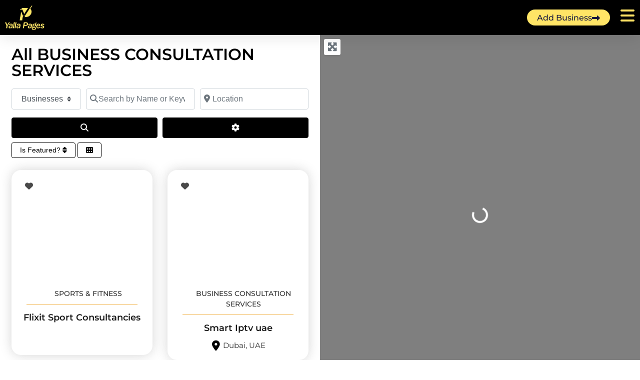

--- FILE ---
content_type: text/html; charset=UTF-8
request_url: https://yallapages.ae/businesses/category/business-consultation-services-sports-fitness/
body_size: 93742
content:
<!doctype html><html dir="ltr" lang="en-US" prefix="og: https://ogp.me/ns#"><head><script data-no-optimize="1">var litespeed_docref=sessionStorage.getItem("litespeed_docref");litespeed_docref&&(Object.defineProperty(document,"referrer",{get:function(){return litespeed_docref}}),sessionStorage.removeItem("litespeed_docref"));</script> <meta name="google-site-verification" content="U0A_HiYcERmk1eD6IOnVDjKPQE1h9xagRRx1T9G1o2M" /><meta charset="UTF-8"><meta name="viewport" content="width=device-width, initial-scale=1"><link rel="profile" href="https://gmpg.org/xfn/11"><title>BUSINESS CONSULTATION SERVICES - Yalla Pages</title><meta name="description" content="Business consultation services UAE provides relevant and experienced guidance. UAE companies can utilize our directory to identify top consulting firms." /><meta name="robots" content="max-image-preview:large" /><meta name="google-site-verification" content="5o07QN4tc0vv1tOvvXA2y-j6-Pe6BkM2a-OUxv4DCQU" /><link rel="canonical" href="https://yallapages.ae/businesses/category/business-consultation-services-sports-fitness/" /><meta name="generator" content="All in One SEO Pro (AIOSEO) 4.9.0" /><meta property="og:locale" content="en_US" /><meta property="og:site_name" content="UAE Business Directory - Maximize Your Business Online Presence" /><meta property="og:type" content="article" /><meta property="og:title" content="BUSINESS CONSULTATION SERVICES - Yalla Pages" /><meta property="og:description" content="Business consultation services UAE provides relevant and experienced guidance. UAE companies can utilize our directory to identify top consulting firms." /><meta property="og:url" content="https://yallapages.ae/businesses/category/business-consultation-services-sports-fitness/" /><meta property="og:image" content="https://yallapages.ae/wp-content/uploads/2023/07/Logo-08-scaled.jpg" /><meta property="og:image:secure_url" content="https://yallapages.ae/wp-content/uploads/2023/07/Logo-08-scaled.jpg" /><meta property="article:publisher" content="https://www.facebook.com/yallapages" /><meta name="twitter:card" content="summary_large_image" /><meta name="twitter:site" content="@yallapagesuae" /><meta name="twitter:title" content="BUSINESS CONSULTATION SERVICES - Yalla Pages" /><meta name="twitter:description" content="Business consultation services UAE provides relevant and experienced guidance. UAE companies can utilize our directory to identify top consulting firms." /><meta name="twitter:image" content="https://yallapages.ae/wp-content/uploads/2023/07/Logo-08-scaled.jpg" /> <script type="application/ld+json" class="aioseo-schema">{"@context":"https:\/\/schema.org","@graph":[{"@type":"BreadcrumbList","@id":"https:\/\/yallapages.ae\/businesses\/category\/business-consultation-services-sports-fitness\/#breadcrumblist","itemListElement":[{"@type":"ListItem","@id":"https:\/\/yallapages.ae#listItem","position":1,"name":"Home","item":"https:\/\/yallapages.ae","nextItem":{"@type":"ListItem","@id":"#listItem","name":"Archives for "}}]},{"@type":"CollectionPage","@id":"https:\/\/yallapages.ae\/businesses\/category\/business-consultation-services-sports-fitness\/#collectionpage","url":"https:\/\/yallapages.ae\/businesses\/category\/business-consultation-services-sports-fitness\/","name":"BUSINESS CONSULTATION SERVICES - Yalla Pages","description":"Business consultation services UAE provides relevant and experienced guidance. UAE companies can utilize our directory to identify top consulting firms.","inLanguage":"en-US","isPartOf":{"@id":"https:\/\/yallapages.ae\/#website"},"breadcrumb":{"@id":"https:\/\/yallapages.ae\/businesses\/category\/business-consultation-services-sports-fitness\/#breadcrumblist"}},{"@type":"Organization","@id":"https:\/\/yallapages.ae\/#organization","name":"Yalla Pages","description":"Maximize Your Business Online Presence","url":"https:\/\/yallapages.ae\/","email":"info@yallapages.ae","logo":{"@type":"ImageObject","url":"https:\/\/yallapages.ae\/wp-content\/uploads\/2023\/07\/Logo-08-scaled.jpg","@id":"https:\/\/yallapages.ae\/businesses\/category\/business-consultation-services-sports-fitness\/#organizationLogo","width":2560,"height":2560,"caption":"UAE Business List"},"image":{"@id":"https:\/\/yallapages.ae\/businesses\/category\/business-consultation-services-sports-fitness\/#organizationLogo"},"sameAs":["https:\/\/www.facebook.com\/yallapages","https:\/\/twitter.com\/yallapagesuae","https:\/\/www.instagram.com\/yallapages.ae\/","https:\/\/www.linkedin.com\/company\/yallapagesuae"],"address":{"@id":"https:\/\/yallapages.ae\/#postaladdress","@type":"PostalAddress","streetAddress":"Business Center, Sharjah Publishing City Freezone,","addressLocality":"Sharjah","addressRegion":"Sharjah","addressCountry":"AE"}},{"@type":"WebSite","@id":"https:\/\/yallapages.ae\/#website","url":"https:\/\/yallapages.ae\/","name":"Yalla Pages - UAE Business Directory","description":"Maximize Your Business Online Presence","inLanguage":"en-US","publisher":{"@id":"https:\/\/yallapages.ae\/#organization"}}]}</script> <link rel='dns-prefetch' href='//www.googletagmanager.com' /><link rel='dns-prefetch' href='//use.fontawesome.com' /><link rel="alternate" type="application/rss+xml" title="UAE Business Directory &raquo; Feed" href="https://yallapages.ae/feed/" /><style>.lazyload,
			.lazyloading {
				max-width: 100%;
			}</style><style id='wp-img-auto-sizes-contain-inline-css'>img:is([sizes=auto i],[sizes^="auto," i]){contain-intrinsic-size:3000px 1500px}
/*# sourceURL=wp-img-auto-sizes-contain-inline-css */</style><style id="litespeed-ccss">.lazyload{max-width:100%}.bsui *,.bsui *::before,.bsui *::after{box-sizing:border-box}.bsui h5,.bsui h6{margin-top:0;margin-bottom:.5rem}.bsui a{color:#1e73be;text-decoration:none;background-color:#fff0}.bsui label{display:inline-block;margin-bottom:.5rem}.bsui button{border-radius:0}.bsui input,.bsui button,.bsui select{margin:0;font-family:inherit;font-size:inherit;line-height:inherit}.bsui button,.bsui input{overflow:visible}.bsui button,.bsui select{text-transform:none}.bsui select{word-wrap:normal}.bsui button,.bsui [type="button"]{-webkit-appearance:button}.bsui button::-moz-focus-inner,.bsui [type="button"]::-moz-focus-inner{padding:0;border-style:none}.bsui ::-webkit-file-upload-button{font:inherit;-webkit-appearance:button}.bsui h5,.bsui h6,.bsui .h6{margin-bottom:.5rem;font-family:inherit;font-weight:500;line-height:1.2}.bsui h5{font-size:1.25rem}.bsui h6,.bsui .h6{font-size:1rem}.bsui .row{display:flex;flex-wrap:wrap;margin-right:-15px;margin-left:-15px}.bsui .col{position:relative;width:100%;padding-right:15px;padding-left:15px}.bsui .col{flex-basis:0%;flex-grow:1;max-width:100%}.bsui .form-control{display:block;width:100%;height:calc(1.6em + .9rem + 2px);padding:.45rem 1.2rem;font-size:1rem;font-weight:300;line-height:1.6;color:#495057;background-color:#fff;background-clip:padding-box;border:1px solid #ced4da;border-radius:.25rem}.bsui .form-control::-ms-expand{background-color:#fff0;border:0}.bsui select.form-control:-moz-focusring{color:#fff0;text-shadow:0 0 0#495057}.bsui .form-group{margin-bottom:1rem}.bsui .btn{display:inline-block;font-weight:400;color:#212529;text-align:center;vertical-align:middle;background-color:#fff0;border:1px solid #fff0;padding:.45rem 1.2rem;font-size:1rem;line-height:1.6;border-radius:.25rem}.bsui .btn-primary{color:#fff;background-color:#1e73be;border-color:#1e73be}.bsui .collapse:not(.show){display:none}.bsui .dropdown{position:relative}.bsui .custom-select{display:inline-block;width:100%;height:calc(1.6em + .9rem + 2px);padding:.45rem 2.2rem .45rem 1.2rem;font-size:1rem;font-weight:300;line-height:1.6;color:#495057;vertical-align:middle;background:#fff url(data:image/svg+xml,%3csvg\ xmlns=\'http://www.w3.org/2000/svg\'\ width=\'4\'\ height=\'5\'\ viewBox=\'0\ 0\ 4\ 5\'%3e%3cpath\ fill=\'%23343a40\'\ d=\'M2\ 0L0\ 2h4zm0\ 5L0\ 3h4z\'/%3e%3c/svg%3e)right 1.2rem center/8px 10px no-repeat;border:1px solid #ced4da;border-radius:.25rem;appearance:none}.bsui .custom-select::-ms-expand{display:none}.bsui .custom-select:-moz-focusring{color:#fff0;text-shadow:0 0 0#495057}.bsui .close{float:right;font-size:1.5rem;font-weight:700;line-height:1;color:#000;text-shadow:0 1px 0#fff;opacity:.5}.bsui button.close{padding:0;background-color:#fff0;border:0}.bsui .modal-dialog{position:relative;width:auto;margin:.5rem}.bsui .modal-content{position:relative;display:flex;flex-direction:column;width:100%;background-color:#fff;background-clip:padding-box;border:1px solid rgb(0 0 0/.2);border-radius:.3rem;outline:0}.bsui .modal-header{display:flex;align-items:flex-start;justify-content:space-between;padding:1rem 1rem;border-bottom:1px solid #dee2e6;border-top-left-radius:calc(.3rem - 1px);border-top-right-radius:calc(.3rem - 1px)}.bsui .modal-header .close{padding:1rem 1rem;margin:-1rem -1rem -1rem auto}.bsui .modal-title{margin-bottom:0;line-height:1.6}.bsui .modal-body{position:relative;flex:1 1 auto;padding:1rem}@media (min-width:576px){.bsui .modal-dialog{max-width:500px;margin:1.75rem auto}}.bsui .bg-light{background-color:#f8f9fa!important}.bsui .rounded{border-radius:.25rem!important}.bsui .clearfix::after{display:block;clear:both;content:""}.bsui .d-inline-block{display:inline-block!important}.bsui .d-flex{display:flex!important}.bsui .d-inline-flex{display:inline-flex!important}.bsui .flex-nowrap{flex-wrap:nowrap!important}.bsui .flex-grow-1{flex-grow:1!important}.bsui .justify-content-between{justify-content:space-between!important}.bsui .overflow-hidden{overflow:hidden!important}.bsui .position-relative{position:relative!important}.bsui .position-absolute{position:absolute!important}.bsui .sr-only{position:absolute;width:1px;height:1px;padding:0;margin:-1px;overflow:hidden;clip:rect(0,0,0,0);white-space:nowrap;border:0}.bsui .w-100{width:100%!important}.bsui .mx-0{margin-right:0!important}.bsui .mx-0{margin-left:0!important}.bsui .my-3{margin-top:1rem!important}.bsui .mb-3,.bsui .my-3{margin-bottom:1rem!important}.bsui .px-1{padding-right:.25rem!important}.bsui .px-1{padding-left:.25rem!important}.bsui .pt-3{padding-top:1rem!important}.bsui .text-nowrap{white-space:nowrap!important}.bsui .text-left{text-align:left!important}.bsui .text-center{text-align:center!important}.bsui .text-muted{color:#6c757d!important}.bsui .btn{padding:.45rem 1.2rem;font-size:1rem;line-height:1.6;border-radius:.25rem;position:relative}.bsui .bg-light{fill:#f8f9fa!important}.bsui .hover-content{display:none}.bsui .hover-content.fas{display:none}.bsui .custom-select{-webkit-appearance:none;-moz-appearance:none}.bsui .clear-both{clear:both}:root{--blue:#007bff;--indigo:#6610f2;--purple:#6f42c1;--pink:#e83e8c;--red:#dc3545;--orange:#fd7e14;--yellow:#ffc107;--green:#28a745;--teal:#20c997;--cyan:#17a2b8;--white:#fff;--gray:#6c757d;--gray-dark:#343a40;--primary:#007bff;--secondary:#6c757d;--success:#28a745;--info:#17a2b8;--warning:#ffc107;--danger:#dc3545;--light:#f8f9fa;--dark:#343a40;--breakpoint-xs:0;--breakpoint-sm:576px;--breakpoint-md:768px;--breakpoint-lg:992px;--breakpoint-xl:1200px;--font-family-sans-serif:-apple-system, BlinkMacSystemFont, "Segoe UI", Roboto, "Helvetica Neue", Arial, "Noto Sans", "Liberation Sans", sans-serif, "Apple Color Emoji", "Segoe UI Emoji", "Segoe UI Symbol", "Noto Color Emoji";--font-family-monospace:SFMono-Regular, Menlo, Monaco, Consolas, "Liberation Mono", "Courier New", monospace}.modal{position:fixed;top:0;left:0;z-index:1050;display:none;width:100%;height:100%;overflow:hidden;outline:0}.modal-dialog{position:relative;width:auto;margin:.5rem}.modal.fade .modal-dialog{transform:translate(0,-50px)}.modal-content{position:relative;display:flex;flex-direction:column;width:100%;background-color:#fff;background-clip:padding-box;border:1px solid rgb(0 0 0/.2);border-radius:.3rem;outline:0}.modal-header{display:flex;align-items:flex-start;justify-content:space-between;padding:1rem 1rem;border-bottom:1px solid #dee2e6;border-top-left-radius:calc(.3rem - 1px);border-top-right-radius:calc(.3rem - 1px)}.modal-header .close{padding:1rem 1rem;margin:-1rem -1rem -1rem auto}.modal-title{margin-bottom:0;line-height:1.5}.modal-body{position:relative;flex:1 1 auto;padding:1rem}@media (min-width:576px){.modal-dialog{max-width:500px;margin:1.75rem auto}}.bsui a{color:#000}.bsui .btn-primary{background-color:#000}.bsui .btn-primary{border-color:#000}ul{box-sizing:border-box}:root{--wp--preset--font-size--normal:16px;--wp--preset--font-size--huge:42px}.screen-reader-text{border:0;clip-path:inset(50%);height:1px;margin:-1px;overflow:hidden;padding:0;position:absolute;width:1px;word-wrap:normal!important}html :where(img[class*=wp-image-]){height:auto;max-width:100%}:root{--wp--preset--aspect-ratio--square:1;--wp--preset--aspect-ratio--4-3:4/3;--wp--preset--aspect-ratio--3-4:3/4;--wp--preset--aspect-ratio--3-2:3/2;--wp--preset--aspect-ratio--2-3:2/3;--wp--preset--aspect-ratio--16-9:16/9;--wp--preset--aspect-ratio--9-16:9/16;--wp--preset--color--black:#000000;--wp--preset--color--cyan-bluish-gray:#abb8c3;--wp--preset--color--white:#ffffff;--wp--preset--color--pale-pink:#f78da7;--wp--preset--color--vivid-red:#cf2e2e;--wp--preset--color--luminous-vivid-orange:#ff6900;--wp--preset--color--luminous-vivid-amber:#fcb900;--wp--preset--color--light-green-cyan:#7bdcb5;--wp--preset--color--vivid-green-cyan:#00d084;--wp--preset--color--pale-cyan-blue:#8ed1fc;--wp--preset--color--vivid-cyan-blue:#0693e3;--wp--preset--color--vivid-purple:#9b51e0;--wp--preset--gradient--vivid-cyan-blue-to-vivid-purple:linear-gradient(135deg,rgba(6,147,227,1) 0%,rgb(155,81,224) 100%);--wp--preset--gradient--light-green-cyan-to-vivid-green-cyan:linear-gradient(135deg,rgb(122,220,180) 0%,rgb(0,208,130) 100%);--wp--preset--gradient--luminous-vivid-amber-to-luminous-vivid-orange:linear-gradient(135deg,rgba(252,185,0,1) 0%,rgba(255,105,0,1) 100%);--wp--preset--gradient--luminous-vivid-orange-to-vivid-red:linear-gradient(135deg,rgba(255,105,0,1) 0%,rgb(207,46,46) 100%);--wp--preset--gradient--very-light-gray-to-cyan-bluish-gray:linear-gradient(135deg,rgb(238,238,238) 0%,rgb(169,184,195) 100%);--wp--preset--gradient--cool-to-warm-spectrum:linear-gradient(135deg,rgb(74,234,220) 0%,rgb(151,120,209) 20%,rgb(207,42,186) 40%,rgb(238,44,130) 60%,rgb(251,105,98) 80%,rgb(254,248,76) 100%);--wp--preset--gradient--blush-light-purple:linear-gradient(135deg,rgb(255,206,236) 0%,rgb(152,150,240) 100%);--wp--preset--gradient--blush-bordeaux:linear-gradient(135deg,rgb(254,205,165) 0%,rgb(254,45,45) 50%,rgb(107,0,62) 100%);--wp--preset--gradient--luminous-dusk:linear-gradient(135deg,rgb(255,203,112) 0%,rgb(199,81,192) 50%,rgb(65,88,208) 100%);--wp--preset--gradient--pale-ocean:linear-gradient(135deg,rgb(255,245,203) 0%,rgb(182,227,212) 50%,rgb(51,167,181) 100%);--wp--preset--gradient--electric-grass:linear-gradient(135deg,rgb(202,248,128) 0%,rgb(113,206,126) 100%);--wp--preset--gradient--midnight:linear-gradient(135deg,rgb(2,3,129) 0%,rgb(40,116,252) 100%);--wp--preset--font-size--small:13px;--wp--preset--font-size--medium:20px;--wp--preset--font-size--large:36px;--wp--preset--font-size--x-large:42px;--wp--preset--spacing--20:0.44rem;--wp--preset--spacing--30:0.67rem;--wp--preset--spacing--40:1rem;--wp--preset--spacing--50:1.5rem;--wp--preset--spacing--60:2.25rem;--wp--preset--spacing--70:3.38rem;--wp--preset--spacing--80:5.06rem;--wp--preset--shadow--natural:6px 6px 9px rgba(0, 0, 0, 0.2);--wp--preset--shadow--deep:12px 12px 50px rgba(0, 0, 0, 0.4);--wp--preset--shadow--sharp:6px 6px 0px rgba(0, 0, 0, 0.2);--wp--preset--shadow--outlined:6px 6px 0px -3px rgba(255, 255, 255, 1), 6px 6px rgba(0, 0, 0, 1);--wp--preset--shadow--crisp:6px 6px 0px rgba(0, 0, 0, 1)}:root{--wp--style--global--content-size:800px;--wp--style--global--wide-size:1200px}:where(body){margin:0}:root{--wp--style--block-gap:24px}body{padding-top:0;padding-right:0;padding-bottom:0;padding-left:0}a:where(:not(.wp-element-button)){text-decoration:underline}:root{--woocommerce:#720eec;--wc-green:#7ad03a;--wc-red:#a00;--wc-orange:#ffba00;--wc-blue:#2ea2cc;--wc-primary:#720eec;--wc-primary-text:#fcfbfe;--wc-secondary:#e9e6ed;--wc-secondary-text:#515151;--wc-highlight:#958e09;--wc-highligh-text:white;--wc-content-bg:#fff;--wc-subtext:#767676;--wc-form-border-color:rgba(32, 7, 7, 0.8);--wc-form-border-radius:4px;--wc-form-border-width:1px}@media only screen and (max-width:768px){:root{--woocommerce:#720eec;--wc-green:#7ad03a;--wc-red:#a00;--wc-orange:#ffba00;--wc-blue:#2ea2cc;--wc-primary:#720eec;--wc-primary-text:#fcfbfe;--wc-secondary:#e9e6ed;--wc-secondary-text:#515151;--wc-highlight:#958e09;--wc-highligh-text:white;--wc-content-bg:#fff;--wc-subtext:#767676;--wc-form-border-color:rgba(32, 7, 7, 0.8);--wc-form-border-radius:4px;--wc-form-border-width:1px}}:root{--woocommerce:#720eec;--wc-green:#7ad03a;--wc-red:#a00;--wc-orange:#ffba00;--wc-blue:#2ea2cc;--wc-primary:#720eec;--wc-primary-text:#fcfbfe;--wc-secondary:#e9e6ed;--wc-secondary-text:#515151;--wc-highlight:#958e09;--wc-highligh-text:white;--wc-content-bg:#fff;--wc-subtext:#767676;--wc-form-border-color:rgba(32, 7, 7, 0.8);--wc-form-border-radius:4px;--wc-form-border-width:1px}.screen-reader-text{clip:rect(1px,1px,1px,1px);height:1px;overflow:hidden;position:absolute!important;width:1px;word-wrap:normal!important}html{line-height:1.15;-webkit-text-size-adjust:100%}*,:after,:before{box-sizing:border-box}body{background-color:#fff;color:#333;font-family:-apple-system,BlinkMacSystemFont,Segoe UI,Roboto,Helvetica Neue,Arial,Noto Sans,sans-serif,Apple Color Emoji,Segoe UI Emoji,Segoe UI Symbol,Noto Color Emoji;font-size:1rem;font-weight:400;line-height:1.5;margin:0;-webkit-font-smoothing:antialiased;-moz-osx-font-smoothing:grayscale}h1,h2,h5,h6{color:inherit;font-family:inherit;font-weight:500;line-height:1.2;margin-block-end:1rem;margin-block-start:.5rem}h1{font-size:2.5rem}h2{font-size:2rem}h5{font-size:1.25rem}h6{font-size:1rem}a{background-color:#fff0;color:#c36;text-decoration:none}b{font-weight:bolder}img{border-style:none;height:auto;max-width:100%}label{display:inline-block;line-height:1;vertical-align:middle}button,input,select{font-family:inherit;font-size:1rem;line-height:1.5;margin:0}input[type=text],select{border:1px solid #666;border-radius:3px;padding:.5rem 1rem;width:100%}button,input{overflow:visible}button,select{text-transform:none}[type=button],button{-webkit-appearance:button;width:auto}[type=button],button{background-color:#fff0;border:1px solid #c36;border-radius:3px;color:#c36;display:inline-block;font-size:1rem;font-weight:400;padding:.5rem 1rem;text-align:center;white-space:nowrap}::-webkit-file-upload-button{-webkit-appearance:button;font:inherit}select{display:block}li,ul{background:#fff0;border:0;font-size:100%;margin-block-end:0;margin-block-start:0;outline:0;vertical-align:baseline}.comments-area a{text-decoration:underline}.screen-reader-text{clip:rect(1px,1px,1px,1px);height:1px;overflow:hidden;position:absolute!important;width:1px;word-wrap:normal!important}:root{--direction-multiplier:1}.elementor-screen-only,.screen-reader-text{height:1px;margin:-1px;overflow:hidden;padding:0;position:absolute;top:-10000em;width:1px;clip:rect(0,0,0,0);border:0}.elementor *,.elementor :after,.elementor :before{box-sizing:border-box}.elementor a{box-shadow:none;text-decoration:none}.elementor img{border:none;border-radius:0;box-shadow:none;height:auto;max-width:100%}.elementor .elementor-background-overlay{inset:0;position:absolute}.elementor-widget-wrap .elementor-element.elementor-widget__width-auto{max-width:100%}@media (max-width:1024px){.elementor-widget-wrap .elementor-element.elementor-widget-tablet__width-auto{max-width:100%}}@media (max-width:767px){.elementor-widget-wrap .elementor-element.elementor-widget-mobile__width-auto{max-width:100%}}.elementor-element{--flex-direction:initial;--flex-wrap:initial;--justify-content:initial;--align-items:initial;--align-content:initial;--gap:initial;--flex-basis:initial;--flex-grow:initial;--flex-shrink:initial;--order:initial;--align-self:initial;align-self:var(--align-self);flex-basis:var(--flex-basis);flex-grow:var(--flex-grow);flex-shrink:var(--flex-shrink);order:var(--order)}.elementor-element:where(.e-con-full,.elementor-widget){align-content:var(--align-content);align-items:var(--align-items);flex-direction:var(--flex-direction);flex-wrap:var(--flex-wrap);gap:var(--row-gap) var(--column-gap);justify-content:var(--justify-content)}.elementor-align-center{text-align:center}.elementor-align-right{text-align:right}.elementor-align-left{text-align:left}.elementor-align-center .elementor-button,.elementor-align-left .elementor-button,.elementor-align-right .elementor-button{width:auto}:root{--page-title-display:block}.elementor-section{position:relative}.elementor-section .elementor-container{display:flex;margin-left:auto;margin-right:auto;position:relative}@media (max-width:1024px){.elementor-section .elementor-container{flex-wrap:wrap}}.elementor-section.elementor-section-boxed>.elementor-container{max-width:1140px}.elementor-section.elementor-section-items-middle>.elementor-container{align-items:center}.elementor-widget-wrap{align-content:flex-start;flex-wrap:wrap;position:relative;width:100%}.elementor:not(.elementor-bc-flex-widget) .elementor-widget-wrap{display:flex}.elementor-widget-wrap>.elementor-element{width:100%}.elementor-widget{position:relative}.elementor-widget:not(:last-child){margin-bottom:var(--kit-widget-spacing,20px)}.elementor-widget:not(:last-child).elementor-widget__width-auto{margin-bottom:0}.elementor-column{display:flex;min-height:1px;position:relative}.elementor-column-gap-default>.elementor-column>.elementor-element-populated{padding:10px}@media (min-width:768px){.elementor-column.elementor-col-50{width:50%}.elementor-column.elementor-col-100{width:100%}}@media (min-width:768px) and (max-width:1024px){.elementor-reverse-tablet>.elementor-container>:first-child{order:10}.elementor-reverse-tablet>.elementor-container>:nth-child(2){order:9}}@media (min-width:-1) and (max-width:1024px){.elementor-reverse-tablet>.elementor-container>:first-child{order:10}.elementor-reverse-tablet>.elementor-container>:nth-child(2){order:9}}@media (min-width:768px) and (max-width:-1){.elementor-reverse-tablet>.elementor-container>:first-child,.elementor-reverse-tablet>.elementor-container>:nth-child(2){order:0}}@media (max-width:767px){.elementor-column{width:100%}}@media (prefers-reduced-motion:no-preference){html{scroll-behavior:smooth}}.elementor-heading-title{line-height:1;margin:0;padding:0}.elementor-button{background-color:#69727d;border-radius:3px;color:#fff;display:inline-block;font-size:15px;line-height:1;padding:12px 24px;fill:#fff;text-align:center}.elementor-button:visited{color:#fff}.elementor-button-content-wrapper{display:flex;flex-direction:row;gap:5px;justify-content:center}.elementor-button-icon{align-items:center;display:flex}.elementor-button-text{display:inline-block}.elementor-button.elementor-size-md{border-radius:4px;font-size:16px;padding:15px 30px}.elementor-button span{text-decoration:inherit}.elementor-icon{color:#69727d;display:inline-block;font-size:50px;line-height:1;text-align:center}.elementor-icon i,.elementor-icon svg{display:block;height:1em;position:relative;width:1em}.elementor-icon i:before,.elementor-icon svg:before{left:50%;position:absolute;transform:translateX(-50%)}@media (max-width:767px){.elementor .elementor-hidden-mobile,.elementor .elementor-hidden-phone{display:none}}@media (min-width:768px) and (max-width:1024px){.elementor .elementor-hidden-tablet{display:none}}.elementor-kit-6{--e-global-color-primary:#1B1B1B;--e-global-color-secondary:#54595F;--e-global-color-text:#7A7A7A;--e-global-color-accent:#181818;--e-global-typography-primary-font-family:"Montserrat";--e-global-typography-primary-font-weight:600;--e-global-typography-secondary-font-family:"Montserrat";--e-global-typography-secondary-font-weight:400;--e-global-typography-text-font-family:"Montserrat";--e-global-typography-text-font-weight:400;--e-global-typography-accent-font-family:"Montserrat";--e-global-typography-accent-font-weight:500;--e-global-typography-ee59bb9-font-family:"Montserrat";--e-global-typography-ee59bb9-font-size:16px;--e-global-typography-ee59bb9-font-weight:500}.elementor-section.elementor-section-boxed>.elementor-container{max-width:1140px}.elementor-widget:not(:last-child){margin-block-end:20px}.elementor-element{--widgets-spacing:20px 20px;--widgets-spacing-row:20px;--widgets-spacing-column:20px}@media (max-width:1024px){.elementor-section.elementor-section-boxed>.elementor-container{max-width:1024px}}@media (max-width:767px){.elementor-section.elementor-section-boxed>.elementor-container{max-width:767px}}.elementor-widget-image{text-align:center}.elementor-widget-image a{display:inline-block}.elementor-widget-image img{display:inline-block;vertical-align:middle}.elementor-item:after,.elementor-item:before{display:block;position:absolute}.elementor-item:not(:hover):not(:focus):not(.elementor-item-active):not(.highlighted):after,.elementor-item:not(:hover):not(:focus):not(.elementor-item-active):not(.highlighted):before{opacity:0}.elementor-nav-menu--main .elementor-nav-menu a{padding:13px 20px}.elementor-nav-menu--main .elementor-nav-menu ul{border-style:solid;border-width:0;padding:0;position:absolute;width:12em}.elementor-nav-menu--layout-horizontal .elementor-nav-menu a{flex-grow:1;white-space:nowrap}.elementor-nav-menu--layout-horizontal .elementor-nav-menu>li ul{top:100%!important}.elementor-nav-menu--layout-horizontal .elementor-nav-menu>li:not(:first-child)>ul{inset-inline-start:var(--e-nav-menu-horizontal-menu-item-margin)!important}.elementor-nav-menu__align-start .elementor-nav-menu{justify-content:flex-start;margin-inline-end:auto}.elementor-nav-menu__align-center .elementor-nav-menu{justify-content:center;margin-inline-end:auto;margin-inline-start:auto}.elementor-nav-menu__align-center .elementor-nav-menu--layout-vertical>ul>li>a{justify-content:center}.elementor-widget-nav-menu .elementor-widget-container{display:flex;flex-direction:column}.elementor-nav-menu{position:relative;z-index:2}.elementor-nav-menu:after{clear:both;content:" ";display:block;font:0/0 serif;height:0;overflow:hidden;visibility:hidden}.elementor-nav-menu,.elementor-nav-menu li,.elementor-nav-menu ul{display:block;line-height:normal;list-style:none;margin:0;padding:0}.elementor-nav-menu ul{display:none}.elementor-nav-menu a,.elementor-nav-menu li{position:relative}.elementor-nav-menu li{border-width:0}.elementor-nav-menu a{align-items:center;display:flex}.elementor-nav-menu a{line-height:20px;padding:10px 20px}.elementor-menu-toggle{align-items:center;background-color:rgb(0 0 0/.05);border:0 solid;border-radius:3px;color:#33373d;display:flex;font-size:var(--nav-menu-icon-size,22px);justify-content:center;padding:.25em}.elementor-menu-toggle:not(.elementor-active) .elementor-menu-toggle__icon--close{display:none}.elementor-nav-menu--dropdown{background-color:#fff;font-size:13px}.elementor-nav-menu--dropdown-none .elementor-nav-menu--dropdown{display:none}.elementor-nav-menu--dropdown.elementor-nav-menu__container{margin-top:10px;overflow-x:hidden;overflow-y:auto;transform-origin:top}.elementor-nav-menu--dropdown.elementor-nav-menu__container .elementor-sub-item{font-size:.85em}.elementor-nav-menu--dropdown a{color:#33373d}ul.elementor-nav-menu--dropdown a{border-inline-start:8px solid #fff0;text-shadow:none}.elementor-nav-menu--toggle .elementor-menu-toggle:not(.elementor-active)+.elementor-nav-menu__container{max-height:0;overflow:hidden;transform:scaleY(0)}@media (min-width:1025px){.elementor-nav-menu--dropdown-tablet .elementor-menu-toggle,.elementor-nav-menu--dropdown-tablet .elementor-nav-menu--dropdown{display:none}.elementor-nav-menu--dropdown-tablet nav.elementor-nav-menu--dropdown.elementor-nav-menu__container{overflow-y:hidden}}:root{--swiper-theme-color:#007aff}:root{--swiper-navigation-size:44px}.elementor-element{--swiper-theme-color:#000;--swiper-navigation-size:44px;--swiper-pagination-bullet-size:6px;--swiper-pagination-bullet-horizontal-gap:6px}.elementor-icon-list-items .elementor-icon-list-item .elementor-icon-list-text{display:inline-block}.elementor-widget .elementor-icon-list-items{list-style-type:none;margin:0;padding:0}.elementor-widget .elementor-icon-list-item{margin:0;padding:0;position:relative}.elementor-widget .elementor-icon-list-item:after{inset-block-end:0;position:absolute;width:100%}.elementor-widget .elementor-icon-list-item,.elementor-widget .elementor-icon-list-item a{align-items:var(--icon-vertical-align,center);display:flex;font-size:inherit}.elementor-widget .elementor-icon-list-icon+.elementor-icon-list-text{align-self:center;padding-inline-start:5px}.elementor-widget .elementor-icon-list-icon{display:flex;inset-block-start:var(--icon-vertical-offset,initial);position:relative}.elementor-widget .elementor-icon-list-icon i{font-size:var(--e-icon-list-icon-size);width:1.25em}.elementor-widget:not(.elementor-align-right) .elementor-icon-list-item:after{inset-inline-start:0}.elementor-widget:not(.elementor-align-left) .elementor-icon-list-item:after{inset-inline-end:0}@media (min-width:-1){.elementor-widget:not(.elementor-widescreen-align-right) .elementor-icon-list-item:after{inset-inline-start:0}.elementor-widget:not(.elementor-widescreen-align-left) .elementor-icon-list-item:after{inset-inline-end:0}}@media (max-width:-1){.elementor-widget:not(.elementor-laptop-align-right) .elementor-icon-list-item:after{inset-inline-start:0}.elementor-widget:not(.elementor-laptop-align-left) .elementor-icon-list-item:after{inset-inline-end:0}.elementor-widget:not(.elementor-tablet_extra-align-right) .elementor-icon-list-item:after{inset-inline-start:0}.elementor-widget:not(.elementor-tablet_extra-align-left) .elementor-icon-list-item:after{inset-inline-end:0}}@media (max-width:1024px){.elementor-widget:not(.elementor-tablet-align-right) .elementor-icon-list-item:after{inset-inline-start:0}.elementor-widget:not(.elementor-tablet-align-left) .elementor-icon-list-item:after{inset-inline-end:0}}@media (max-width:-1){.elementor-widget:not(.elementor-mobile_extra-align-right) .elementor-icon-list-item:after{inset-inline-start:0}.elementor-widget:not(.elementor-mobile_extra-align-left) .elementor-icon-list-item:after{inset-inline-end:0}}@media (max-width:767px){.elementor-widget:not(.elementor-mobile-align-right) .elementor-icon-list-item:after{inset-inline-start:0}.elementor-widget:not(.elementor-mobile-align-left) .elementor-icon-list-item:after{inset-inline-end:0}}.elementor .elementor-element ul.elementor-icon-list-items{padding:0}.fab,.fas{-moz-osx-font-smoothing:grayscale;-webkit-font-smoothing:antialiased;display:inline-block;font-style:normal;font-variant:normal;text-rendering:auto;line-height:1}.fa-fw{text-align:center;width:1.25em}.fa-bars:before{content:""}.fa-check-circle:before{content:""}.fa-comments:before{content:""}.fa-envelope:before{content:""}.fa-facebook:before{content:""}.fa-globe-americas:before{content:""}.fa-home:before{content:""}.fa-link:before{content:""}.fa-linkedin:before{content:""}.fa-long-arrow-alt-right:before{content:""}.fa-map-marker-alt:before{content:""}.fa-phone:before{content:""}.fa-search:before{content:""}.fa-star:before{content:""}.fa-times:before{content:""}.fa-twitter:before{content:""}.sr-only{border:0;clip:rect(0,0,0,0);height:1px;margin:-1px;overflow:hidden;padding:0;position:absolute;width:1px}.fas{font-family:"Font Awesome 5 Free";font-weight:900}.elementor-widget-divider{--divider-border-style:none;--divider-border-width:1px;--divider-color:#0c0d0e;--divider-icon-size:20px;--divider-element-spacing:10px;--divider-pattern-height:24px;--divider-pattern-size:20px;--divider-pattern-url:none;--divider-pattern-repeat:repeat-x}.elementor-widget-divider .elementor-divider{display:flex}.elementor-widget-divider .elementor-divider-separator{direction:ltr;display:flex;margin:0}.elementor-widget-divider:not(.elementor-widget-divider--view-line_text):not(.elementor-widget-divider--view-line_icon) .elementor-divider-separator{border-block-start:var(--divider-border-width) var(--divider-border-style) var(--divider-color)}[class*=" eicon-"]{display:inline-block;font-family:eicons;font-size:inherit;font-weight:400;font-style:normal;font-variant:normal;line-height:1;text-rendering:auto;-webkit-font-smoothing:antialiased;-moz-osx-font-smoothing:grayscale}.eicon-menu-bar:before{content:""}.eicon-close:before{content:""}.elementor-119 .elementor-element.elementor-element-3b24ec8:not(.elementor-motion-effects-element-type-background){background-color:#000}.elementor-119 .elementor-element.elementor-element-3b24ec8>.elementor-container{max-width:1550px}.elementor-119 .elementor-element.elementor-element-3b24ec8{box-shadow:0 5px 30px 0 rgb(0 0 0/.1);z-index:10}.elementor-119 .elementor-element.elementor-element-369331cc{text-align:left}.elementor-119 .elementor-element.elementor-element-369331cc img{width:46%}.elementor-119 .elementor-element.elementor-element-eb1f516.elementor-column.elementor-element[data-element_type="column"]>.elementor-widget-wrap.elementor-element-populated{align-content:center;align-items:center}.elementor-119 .elementor-element.elementor-element-eb1f516.elementor-column>.elementor-widget-wrap{justify-content:flex-end}.elementor-119 .elementor-element.elementor-element-eb1f516>.elementor-element-populated{padding:0 0 0 0}.elementor-widget-button .elementor-button{background-color:var(--e-global-color-accent);font-family:var(--e-global-typography-accent-font-family),Sans-serif;font-weight:var(--e-global-typography-accent-font-weight)}.elementor-119 .elementor-element.elementor-element-c2f1fc0 .elementor-button{background-color:#FFE566;font-family:"Montserrat",Sans-serif;font-size:16px;font-weight:500;text-transform:capitalize;fill:#16163f;color:#16163f;border-radius:25px 25px 25px 25px;padding:9px 20px 7px 20px}.elementor-119 .elementor-element.elementor-element-c2f1fc0{width:auto;max-width:auto}.elementor-119 .elementor-element.elementor-element-c2f1fc0>.elementor-widget-container{padding:0 10px 0 10px}.elementor-119 .elementor-element.elementor-element-c2f1fc0 .elementor-button-content-wrapper{flex-direction:row-reverse}.elementor-119 .elementor-element.elementor-element-c2f1fc0 .elementor-button .elementor-button-content-wrapper{gap:10px}.elementor-widget-icon.elementor-view-default .elementor-icon{color:var(--e-global-color-primary);border-color:var(--e-global-color-primary)}.elementor-widget-icon.elementor-view-default .elementor-icon svg{fill:var(--e-global-color-primary)}.elementor-119 .elementor-element.elementor-element-efcfd22{width:auto;max-width:auto}.elementor-119 .elementor-element.elementor-element-efcfd22>.elementor-widget-container{padding:0 9px 0 9px}.elementor-119 .elementor-element.elementor-element-efcfd22 .elementor-icon-wrapper{text-align:right}.elementor-119 .elementor-element.elementor-element-efcfd22.elementor-view-default .elementor-icon{color:#FFE566;border-color:#FFE566}.elementor-119 .elementor-element.elementor-element-efcfd22 .elementor-icon{font-size:32px}.elementor-location-header:before{content:"";display:table;clear:both}@media (max-width:1024px){.elementor-119 .elementor-element.elementor-element-eb1f516>.elementor-element-populated{padding:0 0 0 0}}@media (min-width:768px){.elementor-119 .elementor-element.elementor-element-27c6963{width:15%}.elementor-119 .elementor-element.elementor-element-eb1f516{width:85%}}@media (max-width:1024px) and (min-width:768px){.elementor-119 .elementor-element.elementor-element-27c6963{width:30%}.elementor-119 .elementor-element.elementor-element-eb1f516{width:70%}}@media (max-width:767px){.elementor-119 .elementor-element.elementor-element-27c6963{width:30%}.elementor-119 .elementor-element.elementor-element-369331cc img{width:100%}.elementor-119 .elementor-element.elementor-element-eb1f516{width:70%}.elementor-119 .elementor-element.elementor-element-c2f1fc0>.elementor-widget-container{padding:0 0 0 0}.elementor-119 .elementor-element.elementor-element-c2f1fc0 .elementor-button{font-size:13px;padding:9px 12px 7px 12px}}.elementor-widget-text-editor{font-family:var(--e-global-typography-text-font-family),Sans-serif;font-weight:var(--e-global-typography-text-font-weight);color:var(--e-global-color-text)}.elementor-widget-nav-menu .elementor-nav-menu .elementor-item{font-family:var(--e-global-typography-primary-font-family),Sans-serif;font-weight:var(--e-global-typography-primary-font-weight)}.elementor-widget-nav-menu .elementor-nav-menu--main .elementor-item{color:var(--e-global-color-text);fill:var(--e-global-color-text)}.elementor-widget-nav-menu .elementor-nav-menu--main:not(.e--pointer-framed) .elementor-item:before,.elementor-widget-nav-menu .elementor-nav-menu--main:not(.e--pointer-framed) .elementor-item:after{background-color:var(--e-global-color-accent)}.elementor-widget-nav-menu{--e-nav-menu-divider-color:var( --e-global-color-text )}.elementor-widget-nav-menu .elementor-nav-menu--dropdown .elementor-item,.elementor-widget-nav-menu .elementor-nav-menu--dropdown .elementor-sub-item{font-family:var(--e-global-typography-accent-font-family),Sans-serif;font-weight:var(--e-global-typography-accent-font-weight)}.elementor-2693 .elementor-element.elementor-element-d2711d2 .elementor-menu-toggle{margin:0 auto}.elementor-location-header:before{content:"";display:table;clear:both}.elementor-68 .elementor-element.elementor-element-6e8666c1:not(.elementor-motion-effects-element-type-background){background-color:#fff0;background-image:linear-gradient(150deg,#000000 48%,#FFE566 92%)}.elementor-68 .elementor-element.elementor-element-6e8666c1>.elementor-container{max-width:1200px;min-height:301px}.elementor-68 .elementor-element.elementor-element-6e8666c1>.elementor-background-overlay{opacity:.15}.elementor-widget-button .elementor-button{background-color:var(--e-global-color-accent);font-family:var(--e-global-typography-accent-font-family),Sans-serif;font-weight:var(--e-global-typography-accent-font-weight)}.elementor-widget-heading .elementor-heading-title{font-family:var(--e-global-typography-primary-font-family),Sans-serif;font-weight:var(--e-global-typography-primary-font-weight);color:var(--e-global-color-primary)}.elementor-68 .elementor-element.elementor-element-9bf8cde{width:auto;max-width:auto}.elementor-68 .elementor-element.elementor-element-9bf8cde>.elementor-widget-container{padding:0 0 0 10px}.elementor-68 .elementor-element.elementor-element-9bf8cde .elementor-heading-title{font-family:"Montserrat",Sans-serif;font-size:28px;font-weight:600;color:#FFF}.elementor-widget-icon.elementor-view-default .elementor-icon{color:var(--e-global-color-primary);border-color:var(--e-global-color-primary)}.elementor-widget-icon.elementor-view-default .elementor-icon svg{fill:var(--e-global-color-primary)}.elementor-68 .elementor-element.elementor-element-48de6445{width:auto;max-width:auto}.elementor-68 .elementor-element.elementor-element-48de6445>.elementor-widget-container{padding:0 0 0 4px}.elementor-68 .elementor-element.elementor-element-48de6445 .elementor-icon-wrapper{text-align:center}.elementor-68 .elementor-element.elementor-element-48de6445.elementor-view-default .elementor-icon{color:#65BC56;border-color:#65BC56}.elementor-68 .elementor-element.elementor-element-48de6445 .elementor-icon{font-size:27px}.elementor-68 .elementor-element.elementor-element-1f52757{padding:5px 0 0 0}.elementor-68 .elementor-element.elementor-element-3095775f{width:auto;max-width:auto}.elementor-widget-post-info .elementor-icon-list-item:not(:last-child):after{border-color:var(--e-global-color-text)}.elementor-widget-post-info .elementor-icon-list-icon i{color:var(--e-global-color-primary)}.elementor-widget-post-info .elementor-icon-list-text{color:var(--e-global-color-secondary)}.elementor-widget-post-info .elementor-icon-list-item{font-family:var(--e-global-typography-text-font-family),Sans-serif;font-weight:var(--e-global-typography-text-font-weight)}.elementor-68 .elementor-element.elementor-element-7c473092>.elementor-widget-container{margin:0 0 0 0;padding:10px 0 10px 0}.elementor-68 .elementor-element.elementor-element-7c473092 .elementor-icon-list-icon i{color:#FFF;font-size:19px}.elementor-68 .elementor-element.elementor-element-7c473092 .elementor-icon-list-icon{width:19px}body:not(.rtl) .elementor-68 .elementor-element.elementor-element-7c473092 .elementor-icon-list-text{padding-left:3px}.elementor-68 .elementor-element.elementor-element-7c473092 .elementor-icon-list-text{color:#FFF}.elementor-68 .elementor-element.elementor-element-7c473092 .elementor-icon-list-item{font-family:var(--e-global-typography-accent-font-family),Sans-serif;font-weight:var(--e-global-typography-accent-font-weight)}.elementor-68 .elementor-element.elementor-element-6fa23249.elementor-column.elementor-element[data-element_type="column"]>.elementor-widget-wrap.elementor-element-populated{align-content:flex-end;align-items:flex-end}.elementor-68 .elementor-element.elementor-element-6fa23249.elementor-column>.elementor-widget-wrap{justify-content:flex-end}.elementor-68 .elementor-element.elementor-element-2b68ef1a{width:auto;max-width:auto}.elementor-68 .elementor-element.elementor-element-2b68ef1a>.elementor-widget-container{padding:0 7px 0 0}.elementor-68 .elementor-element.elementor-element-2b68ef1a .elementor-button{font-family:"Oxygen",Sans-serif;font-size:16px;font-weight:500;padding:13px 13px 13px 13px}.elementor-68 .elementor-element.elementor-element-7bd3bf48:not(.elementor-motion-effects-element-type-background){background-color:#FFF}.elementor-68 .elementor-element.elementor-element-7bd3bf48{border-style:solid;border-width:1px 0 1px 0;border-color:#C0C0C05C}.elementor-68 .elementor-element.elementor-element-4b32c0a2 .elementor-button{background-color:#fff0;font-family:var(--e-global-typography-accent-font-family),Sans-serif;font-weight:var(--e-global-typography-accent-font-weight);fill:#353535;color:#353535;padding:6px 10px 6px 6px}.elementor-68 .elementor-element.elementor-element-4b32c0a2{width:auto;max-width:auto}.elementor-68 .elementor-element.elementor-element-4b32c0a2>.elementor-widget-container{padding:0 30px 0 0}.elementor-68 .elementor-element.elementor-element-4b32c0a2 .elementor-button-content-wrapper{flex-direction:row}.elementor-68 .elementor-element.elementor-element-4665b7f3 .elementor-button{background-color:#fff0;font-family:var(--e-global-typography-accent-font-family),Sans-serif;font-weight:var(--e-global-typography-accent-font-weight);fill:#353535;color:#353535;padding:6px 10px 6px 6px}.elementor-68 .elementor-element.elementor-element-4665b7f3{width:auto;max-width:auto}.elementor-68 .elementor-element.elementor-element-4665b7f3>.elementor-widget-container{padding:0 30px 0 0}.elementor-68 .elementor-element.elementor-element-4665b7f3 .elementor-button-content-wrapper{flex-direction:row}.elementor-68 .elementor-element.elementor-element-19ebc12e .elementor-button{background-color:#fff0;font-family:var(--e-global-typography-accent-font-family),Sans-serif;font-weight:var(--e-global-typography-accent-font-weight);fill:#353535;color:#353535;padding:6px 10px 6px 6px}.elementor-68 .elementor-element.elementor-element-19ebc12e{width:auto;max-width:auto}.elementor-68 .elementor-element.elementor-element-19ebc12e>.elementor-widget-container{padding:0 30px 0 0}.elementor-68 .elementor-element.elementor-element-19ebc12e .elementor-button-content-wrapper{flex-direction:row}.elementor-68 .elementor-element.elementor-element-4d81aa43:not(.elementor-motion-effects-element-type-background){background-color:#EDEDED70}.elementor-68 .elementor-element.elementor-element-4d81aa43{padding:30px 0 30px 0}.elementor-68 .elementor-element.elementor-element-43564570:not(.elementor-motion-effects-element-type-background)>.elementor-widget-wrap{background-color:#fff0}.elementor-68 .elementor-element.elementor-element-43564570>.elementor-element-populated{padding:0 0 0 0}.elementor-68 .elementor-element.elementor-element-e45e6cb:not(.elementor-motion-effects-element-type-background){background-color:#FFF}.elementor-68 .elementor-element.elementor-element-e45e6cb{border-radius:6px 6px 6px 6px}.elementor-68 .elementor-element.elementor-element-e45e6cb{margin-top:0;margin-bottom:0;padding:11px 11px 11px 11px}.elementor-68 .elementor-element.elementor-element-17488ab6 .elementor-button{background-color:#fff0;font-family:var(--e-global-typography-accent-font-family),Sans-serif;font-weight:var(--e-global-typography-accent-font-weight);fill:#353535;color:#353535;padding:6px 10px 6px 6px}.elementor-68 .elementor-element.elementor-element-17488ab6{width:auto;max-width:auto}.elementor-68 .elementor-element.elementor-element-17488ab6>.elementor-widget-container{padding:0 30px 0 0}.elementor-68 .elementor-element.elementor-element-17488ab6 .elementor-button-content-wrapper{flex-direction:row}.elementor-widget-divider{--divider-color:var( --e-global-color-secondary )}.elementor-68 .elementor-element.elementor-element-396e2341{--divider-border-style:solid;--divider-color:#BDBDBD42;--divider-border-width:2px}.elementor-68 .elementor-element.elementor-element-396e2341 .elementor-divider-separator{width:100%}.elementor-68 .elementor-element.elementor-element-396e2341 .elementor-divider{padding-block-start:5px;padding-block-end:5px}.elementor-widget-text-editor{font-family:var(--e-global-typography-text-font-family),Sans-serif;font-weight:var(--e-global-typography-text-font-weight);color:var(--e-global-color-text)}.elementor-68 .elementor-element.elementor-element-2cd060a7{font-family:"Oxygen",Sans-serif;font-weight:400}.elementor-68 .elementor-element.elementor-element-69cdfdd1:not(.elementor-motion-effects-element-type-background){background-color:#FFF}.elementor-68 .elementor-element.elementor-element-69cdfdd1{border-radius:6px 6px 6px 6px}.elementor-68 .elementor-element.elementor-element-69cdfdd1{padding:11px 11px 11px 11px}.elementor-68 .elementor-element.elementor-element-1f69649f .elementor-button{background-color:#fff0;font-family:var(--e-global-typography-accent-font-family),Sans-serif;font-weight:var(--e-global-typography-accent-font-weight);fill:#353535;color:#353535;padding:6px 10px 6px 6px}.elementor-68 .elementor-element.elementor-element-1f69649f{width:auto;max-width:auto}.elementor-68 .elementor-element.elementor-element-1f69649f>.elementor-widget-container{padding:0 30px 0 0}.elementor-68 .elementor-element.elementor-element-1f69649f .elementor-button-content-wrapper{flex-direction:row}.elementor-68 .elementor-element.elementor-element-6c283257{--divider-border-style:solid;--divider-color:#BDBDBD42;--divider-border-width:2px}.elementor-68 .elementor-element.elementor-element-6c283257 .elementor-divider-separator{width:100%}.elementor-68 .elementor-element.elementor-element-6c283257 .elementor-divider{padding-block-start:5px;padding-block-end:5px}.elementor-68 .elementor-element.elementor-element-4766d760:not(.elementor-motion-effects-element-type-background){background-color:#FFF}.elementor-68 .elementor-element.elementor-element-4766d760{border-radius:6px 6px 6px 6px}.elementor-68 .elementor-element.elementor-element-4766d760{padding:11px 11px 11px 11px}.elementor-68 .elementor-element.elementor-element-3536c5c3>.elementor-element-populated{margin:20px 0 0 20px;--e-column-margin-right:0px;--e-column-margin-left:20px;padding:0 0 0 0}.elementor-68 .elementor-element.elementor-element-39a2101d:not(.elementor-motion-effects-element-type-background){background-color:#FFF}.elementor-68 .elementor-element.elementor-element-39a2101d{margin-top:2px;margin-bottom:9px;padding:0 0 0 0}.elementor-68 .elementor-element.elementor-element-17cc99ce>.elementor-widget-wrap>.elementor-widget:not(.elementor-widget__width-auto):not(.elementor-widget__width-initial):not(:last-child):not(.elementor-absolute){margin-bottom:1px}.elementor-68 .elementor-element.elementor-element-17cc99ce>.elementor-element-populated{padding:20px 20px 20px 20px}.elementor-68 .elementor-element.elementor-element-14ea7f25>.elementor-widget-container{margin:0 0 0 0;padding:10px 0 10px 0}.elementor-68 .elementor-element.elementor-element-14ea7f25 .elementor-icon-list-items:not(.elementor-inline-items) .elementor-icon-list-item:not(:last-child){padding-bottom:calc(16px/2)}.elementor-68 .elementor-element.elementor-element-14ea7f25 .elementor-icon-list-items:not(.elementor-inline-items) .elementor-icon-list-item:not(:first-child){margin-top:calc(16px/2)}.elementor-68 .elementor-element.elementor-element-14ea7f25 .elementor-icon-list-item:not(:last-child):after{content:"";border-color:#ddd}.elementor-68 .elementor-element.elementor-element-14ea7f25 .elementor-icon-list-items:not(.elementor-inline-items) .elementor-icon-list-item:not(:last-child):after{border-top-style:solid;border-top-width:1px}.elementor-68 .elementor-element.elementor-element-14ea7f25 .elementor-icon-list-icon i{color:var(--e-global-color-primary);font-size:19px}.elementor-68 .elementor-element.elementor-element-14ea7f25 .elementor-icon-list-icon{width:19px}body:not(.rtl) .elementor-68 .elementor-element.elementor-element-14ea7f25 .elementor-icon-list-text{padding-left:11px}.elementor-68 .elementor-element.elementor-element-14ea7f25 .elementor-icon-list-text{color:#565656}.elementor-68 .elementor-element.elementor-element-14ea7f25 .elementor-icon-list-item{font-family:"Oxygen",Sans-serif;font-size:16px;font-weight:400}.elementor-68 .elementor-element.elementor-element-57daaddb{--divider-border-style:solid;--divider-color:#E5E5E5BD;--divider-border-width:1px}.elementor-68 .elementor-element.elementor-element-57daaddb .elementor-divider-separator{width:100%}.elementor-68 .elementor-element.elementor-element-57daaddb .elementor-divider{padding-block-start:2px;padding-block-end:2px}.elementor-68 .elementor-element.elementor-element-33d60944>.elementor-widget-container{margin:0 0 0 0;padding:10px 0 10px 0}.elementor-68 .elementor-element.elementor-element-33d60944 .elementor-icon-list-items:not(.elementor-inline-items) .elementor-icon-list-item:not(:last-child){padding-bottom:calc(16px/2)}.elementor-68 .elementor-element.elementor-element-33d60944 .elementor-icon-list-items:not(.elementor-inline-items) .elementor-icon-list-item:not(:first-child){margin-top:calc(16px/2)}.elementor-68 .elementor-element.elementor-element-33d60944 .elementor-icon-list-item:not(:last-child):after{content:"";border-color:#ddd}.elementor-68 .elementor-element.elementor-element-33d60944 .elementor-icon-list-items:not(.elementor-inline-items) .elementor-icon-list-item:not(:last-child):after{border-top-style:solid;border-top-width:1px}.elementor-68 .elementor-element.elementor-element-33d60944 .elementor-icon-list-icon i{color:var(--e-global-color-primary);font-size:19px}.elementor-68 .elementor-element.elementor-element-33d60944 .elementor-icon-list-icon{width:19px}body:not(.rtl) .elementor-68 .elementor-element.elementor-element-33d60944 .elementor-icon-list-text{padding-left:11px}.elementor-68 .elementor-element.elementor-element-33d60944 .elementor-icon-list-text{color:#565656}.elementor-68 .elementor-element.elementor-element-33d60944 .elementor-icon-list-item{font-family:"Oxygen",Sans-serif;font-size:16px;font-weight:400}.elementor-68 .elementor-element.elementor-element-5a481991:not(.elementor-motion-effects-element-type-background){background-color:#FFF}.elementor-68 .elementor-element.elementor-element-5a481991{margin-top:7px;margin-bottom:9px;padding:0 0 0 0}.elementor-68 .elementor-element.elementor-element-96e3f98>.elementor-element-populated{padding:20px 20px 20px 20px}.elementor-68 .elementor-element.elementor-element-17585ca1{font-family:"Oxygen",Sans-serif;font-size:16px;font-weight:400}@media (min-width:768px){.elementor-68 .elementor-element.elementor-element-5944c648{width:65.804%}.elementor-68 .elementor-element.elementor-element-6fa23249{width:34.107%}.elementor-68 .elementor-element.elementor-element-43564570{width:67.895%}.elementor-68 .elementor-element.elementor-element-3536c5c3{width:32.061%}}@media (max-width:1024px){.elementor-68 .elementor-element.elementor-element-6e8666c1>.elementor-container{min-height:350px}.elementor-68 .elementor-element.elementor-element-6e8666c1{padding:0% 5% 0% 5%}.elementor-68 .elementor-element.elementor-element-9bf8cde{width:auto;max-width:auto}.elementor-68 .elementor-element.elementor-element-48de6445 .elementor-icon{font-size:17px}.elementor-68 .elementor-element.elementor-element-2b68ef1a>.elementor-widget-container{padding:0 0 0 0}.elementor-68 .elementor-element.elementor-element-3536c5c3>.elementor-element-populated{margin:0 0 0 0;--e-column-margin-right:0px;--e-column-margin-left:0px;padding:0 0 0 0}}@media (max-width:767px){.elementor-68 .elementor-element.elementor-element-6e8666c1>.elementor-container{min-height:280px}.elementor-68 .elementor-element.elementor-element-6e8666c1{padding:0% 0% 0% 0%}.elementor-68 .elementor-element.elementor-element-9bf8cde{width:auto;max-width:auto;text-align:left}.elementor-68 .elementor-element.elementor-element-9bf8cde .elementor-heading-title{font-size:20px}.elementor-68 .elementor-element.elementor-element-1f52757{padding:0 0 0 0}.elementor-68 .elementor-element.elementor-element-7c473092>.elementor-widget-container{padding:8px 0 0 0}.elementor-68 .elementor-element.elementor-element-6fa23249.elementor-column>.elementor-widget-wrap{justify-content:flex-start}.elementor-68 .elementor-element.elementor-element-2b68ef1a>.elementor-widget-container{padding:4px 4px 4px 4px}.elementor-68 .elementor-element.elementor-element-4d81aa43{padding:0 0 0 0}}.fab,.fas{-moz-osx-font-smoothing:grayscale;-webkit-font-smoothing:antialiased;display:var(--fa-display,inline-block);font-style:normal;font-variant:normal;line-height:1;text-rendering:auto}.fab:before,.fas:before{content:var(--fa)}.fas{font-family:"Font Awesome 6 Free"}.fab{font-family:"Font Awesome 6 Brands"}.fa-fw{text-align:center;width:1.25em}.fa-comments{--fa:"\f086"}.fa-bars{--fa:"\f0c9"}.fa-star{--fa:"\f005"}.fa-check-circle{--fa:"\f058"}.fa-phone{--fa:"\f095"}.fa-envelope{--fa:"\f0e0"}.fa-long-arrow-alt-right{--fa:"\f30b"}.fa-home{--fa:"\f015"}.fa-map-marker-alt{--fa:"\f3c5"}.fa-globe-americas{--fa:"\f57d"}.fa-link{--fa:"\f0c1"}.fa-search{--fa:"\f002"}.fa-times{--fa:"\f00d"}.sr-only{position:absolute;width:1px;height:1px;padding:0;margin:-1px;overflow:hidden;clip:rect(0,0,0,0);white-space:nowrap;border-width:0}:host,:root{--fa-style-family-brands:"Font Awesome 6 Brands";--fa-font-brands:normal 400 1em/1 "Font Awesome 6 Brands"}.fab{font-weight:400}.fa-linkedin{--fa:"\f08c"}.fa-facebook{--fa:"\f09a"}.fa-twitter{--fa:"\f099"}:host,:root{--fa-font-regular:normal 400 1em/1 "Font Awesome 6 Free"}:host,:root{--fa-style-family-classic:"Font Awesome 6 Free";--fa-font-solid:normal 900 1em/1 "Font Awesome 6 Free"}.fas{font-weight:900}.fab{font-family:"Font Awesome 5 Brands";font-weight:400}.lazyload{--smush-placeholder-width:100px;--smush-placeholder-aspect-ratio:1/1;width:var(--smush-image-width,var(--smush-placeholder-width))!important;aspect-ratio:var(--smush-image-aspect-ratio,var(--smush-placeholder-aspect-ratio))!important}.lazyload{opacity:0}html{font-size:16px}.screen-reader-text{clip:rect(1px,1px,1px,1px);word-wrap:normal!important;border:0;clip-path:inset(50%);height:1px;margin:-1px;overflow:hidden;overflow-wrap:normal!important;padding:0;position:absolute!important;width:1px}.elementor-2182 .elementor-element.elementor-element-48c09b39>.elementor-container>.elementor-column>.elementor-widget-wrap{align-content:center;align-items:center}.elementor-2182 .elementor-element.elementor-element-7e80d786.elementor-column.elementor-element[data-element_type="column"]>.elementor-widget-wrap.elementor-element-populated{align-content:space-between;align-items:space-between}.elementor-2182 .elementor-element.elementor-element-7e80d786.elementor-column>.elementor-widget-wrap{justify-content:flex-end}.elementor-widget-icon.elementor-view-default .elementor-icon{color:var(--e-global-color-primary);border-color:var(--e-global-color-primary)}.elementor-widget-icon.elementor-view-default .elementor-icon svg{fill:var(--e-global-color-primary)}.elementor-2182 .elementor-element.elementor-element-5ab4c7e3{width:auto;max-width:auto}.elementor-2182 .elementor-element.elementor-element-5ab4c7e3.elementor-view-default .elementor-icon{color:#FFF;border-color:#FFF}.elementor-2182 .elementor-element.elementor-element-5ab4c7e3.elementor-view-default .elementor-icon svg{fill:#FFF}.elementor-2182 .elementor-element.elementor-element-5ab4c7e3 .elementor-icon{font-size:16px}.elementor-2182 .elementor-element.elementor-element-5ab4c7e3 .elementor-icon svg{height:16px}.elementor-2182 .elementor-element.elementor-element-56755ee{--spacer-size:50px}.elementor-2182 .elementor-element.elementor-element-aecf217 img{width:54%}.elementor-widget-heading .elementor-heading-title{font-family:var(--e-global-typography-primary-font-family),Sans-serif;font-weight:var(--e-global-typography-primary-font-weight);color:var(--e-global-color-primary)}.elementor-2182 .elementor-element.elementor-element-dc65558{text-align:center}.elementor-2182 .elementor-element.elementor-element-dc65558 .elementor-heading-title{font-family:"Montserrat",Sans-serif;font-size:20px;font-weight:600;color:#FFF}.elementor-widget-nav-menu .elementor-nav-menu .elementor-item{font-family:var(--e-global-typography-primary-font-family),Sans-serif;font-weight:var(--e-global-typography-primary-font-weight)}.elementor-widget-nav-menu .elementor-nav-menu--main .elementor-item{color:var(--e-global-color-text);fill:var(--e-global-color-text)}.elementor-widget-nav-menu .elementor-nav-menu--main:not(.e--pointer-framed) .elementor-item:before,.elementor-widget-nav-menu .elementor-nav-menu--main:not(.e--pointer-framed) .elementor-item:after{background-color:var(--e-global-color-accent)}.elementor-widget-nav-menu{--e-nav-menu-divider-color:var( --e-global-color-text )}.elementor-widget-nav-menu .elementor-nav-menu--dropdown .elementor-item,.elementor-widget-nav-menu .elementor-nav-menu--dropdown .elementor-sub-item{font-family:var(--e-global-typography-accent-font-family),Sans-serif;font-weight:var(--e-global-typography-accent-font-weight)}.elementor-2182 .elementor-element.elementor-element-3a446aed .elementor-nav-menu .elementor-item{font-family:var(--e-global-typography-secondary-font-family),Sans-serif;font-weight:var(--e-global-typography-secondary-font-weight)}.elementor-2182 .elementor-element.elementor-element-3a446aed .elementor-nav-menu--main .elementor-item{color:#FFE566;fill:#FFE566;padding-left:0;padding-right:0;padding-top:0;padding-bottom:0}.elementor-2182 .elementor-element.elementor-element-3a446aed{--e-nav-menu-horizontal-menu-item-margin:calc( 27px / 2 )}.elementor-2182 .elementor-element.elementor-element-3a446aed .elementor-nav-menu--main:not(.elementor-nav-menu--layout-horizontal) .elementor-nav-menu>li:not(:last-child){margin-bottom:27px}.elementor-2182 .elementor-element.elementor-element-3a446aed .elementor-nav-menu--dropdown .elementor-item,.elementor-2182 .elementor-element.elementor-element-3a446aed .elementor-nav-menu--dropdown .elementor-sub-item{font-family:"Barlow Condensed",Sans-serif;font-size:16px;font-weight:100;text-transform:uppercase;font-style:normal;letter-spacing:3.11px}.elementor-widget-button .elementor-button{background-color:var(--e-global-color-accent);font-family:var(--e-global-typography-accent-font-family),Sans-serif;font-weight:var(--e-global-typography-accent-font-weight)}.elementor-2182 .elementor-element.elementor-element-414ccd5 .elementor-button{background-color:#fff0;font-family:"Montserrat",Sans-serif;font-size:16px;font-weight:400;text-transform:capitalize;fill:#FFE566;color:#FFE566;border-style:solid;border-width:1px 1px 1px 1px;border-color:#FFE566;border-radius:25px 25px 25px 25px}.elementor-2182 .elementor-element.elementor-element-414ccd5>.elementor-widget-container{padding:0 10px 0 10px}.elementor-2182 .elementor-element.elementor-element-414ccd5 .elementor-button-content-wrapper{flex-direction:row-reverse}.elementor-2182 .elementor-element.elementor-element-414ccd5 .elementor-button .elementor-button-content-wrapper{gap:10px}@media (max-width:767px){.elementor-2182 .elementor-element.elementor-element-3a446aed{--e-nav-menu-horizontal-menu-item-margin:calc( 25px / 2 )}.elementor-2182 .elementor-element.elementor-element-3a446aed .elementor-nav-menu--main:not(.elementor-nav-menu--layout-horizontal) .elementor-nav-menu>li:not(:last-child){margin-bottom:25px}.elementor-2182 .elementor-element.elementor-element-414ccd5 .elementor-button{font-size:13px;padding:15px 20px 15px 20px}}.elementor-column .elementor-spacer-inner{height:var(--spacer-size)}[data-elementor-type=popup]:not(.elementor-edit-area){display:none}</style><link rel="preload" data-asynced="1" data-optimized="2" as="style" onload="this.onload=null;this.rel='stylesheet'" href="https://yallapages.ae/wp-content/litespeed/css/7f964801ccf3732eb9af6326b1d86bf0.css?ver=0a59c" /><script data-optimized="1" type="litespeed/javascript" data-src="https://yallapages.ae/wp-content/plugins/litespeed-cache/assets/js/css_async.min.js"></script> <style id='ayecode-ui-inline-css'>.bsui .btn-outline-primary,.bsui .btn-link.btn-primary,.bsui a,.bsui .btn-link,.bsui .page-link{color:#000}.bsui .text-primary{color:#000!important}.bsui .btn-primary,.bsui .btn-primary.disabled,.bsui .btn-primary:disabled,.bsui .btn-outline-primary:hover,.bsui .btn-outline-primary:not(:disabled):not(.disabled).active,.bsui .btn-outline-primary:not(:disabled):not(.disabled):active,.bsui .show>.btn-outline-primary.dropdown-toggle,.bsui .badge-primary,.bsui .alert-primary,.bsui .bg-primary,.bsui .dropdown-item.active,.bsui .custom-control-input:checked~.custom-control-label::before,.bsui .custom-checkbox .custom-control-input:indeterminate~.custom-control-label::before,.bsui .nav-pills .nav-link.active,.bsui .nav-pills .show>.nav-link,.bsui .page-item.active .page-link,.bsui .progress-bar,.bsui .list-group-item.active,.bsui .select2-container .select2-results__option--highlighted.select2-results__option[aria-selected=true]{background-color:#000}.bsui .bg-primary{background-color:#000!important}.bsui .btn-primary,.bsui .btn-primary.disabled,.bsui .btn-primary:disabled,.bsui .btn-outline-primary,.bsui .btn-outline-primary:hover,.bsui .btn-outline-primary:not(:disabled):not(.disabled).active,.bsui .btn-outline-primary:not(:disabled):not(.disabled):active,.bsui .show>.btn-outline-primary.dropdown-toggle,.bsui .alert-primary,.bsui .custom-control-input:checked~.custom-control-label::before,.bsui .custom-checkbox .custom-control-input:indeterminate~.custom-control-label::before,.bsui .page-item.active .page-link,.bsui .list-group-item.active{border-color:#000}.bsui .border-primary{border-color:#000!important}.bsui .bg-primary{fill:#000}.bsui .bg-primary{fill:#000!important}.bsui .btn-primary:hover,.bsui .btn-primary:focus,.bsui .btn-primary.focus{background-color:#000;border-color:#000}.bsui .btn-outline-primary:not(:disabled):not(.disabled):active:focus,.bsui .btn-outline-primary:not(:disabled):not(.disabled).active:focus,.show>.bsui .btn-outline-primary.dropdown-toggle:focus{box-shadow:0 0 0 .2rem #00040}.bsui .btn-primary:not(:disabled):not(.disabled):active,.bsui .btn-primary:not(:disabled):not(.disabled).active,.show>.bsui .btn-primary.dropdown-toggle{background-color:#000;border-color:#000}.bsui .btn-primary:not(:disabled):not(.disabled):active:focus,.bsui .btn-primary:not(:disabled):not(.disabled).active:focus,.show>.bsui .btn-primary.dropdown-toggle:focus{box-shadow:0 0 0 .2rem #00040}.bsui .dropdown-item.active,.bsui .dropdown-item:active{background-color:#000}.bsui .form-control:focus{border-color:#404040;box-shadow:0 0 0 .2rem #00040}.bsui .page-link:focus{box-shadow:0 0 0 .2rem #00040}.bsui .btn-outline-secondary,.bsui .btn-link.btn-secondary{color:#ffe566}.bsui .text-secondary{color:#ffe566!important}.bsui .btn-secondary,.bsui .btn-secondary.disabled,.bsui .btn-secondary:disabled,.bsui .btn-outline-secondary:hover,.bsui .btn-outline-secondary:not(:disabled):not(.disabled).active,.bsui .btn-outline-secondary:not(:disabled):not(.disabled):active,.bsui .show>.btn-outline-secondary.dropdown-toggle,.bsui .badge-secondary,.bsui .alert-secondary,.bsui .bg-secondary{background-color:#ffe566}.bsui .bg-secondary{background-color:#ffe566!important}.bsui .btn-secondary,.bsui .btn-secondary.disabled,.bsui .btn-secondary:disabled,.bsui .btn-outline-secondary,.bsui .btn-outline-secondary:hover,.bsui .btn-outline-secondary:not(:disabled):not(.disabled).active,.bsui .btn-outline-secondary:not(:disabled):not(.disabled):active,.bsui .show>.btn-outline-secondary.dropdown-toggle,.bsui .alert-secondary{border-color:#ffe566}.bsui .border-secondary{border-color:#ffe566!important}.bsui .bg-secondary{fill:#ffe566}.bsui .bg-secondary{fill:#ffe566!important}.bsui .btn-secondary:hover,.bsui .btn-secondary:focus,.bsui .btn-secondary.focus{background-color:#ecd45f;border-color:#e6cf5c}.bsui .btn-outline-secondary:not(:disabled):not(.disabled):active:focus,.bsui .btn-outline-secondary:not(:disabled):not(.disabled).active:focus,.show>.bsui .btn-outline-secondary.dropdown-toggle:focus{box-shadow:0 0 0 .2rem #ffe56640}.bsui .btn-secondary:not(:disabled):not(.disabled):active,.bsui .btn-secondary:not(:disabled):not(.disabled).active,.show>.bsui .btn-secondary.dropdown-toggle{background-color:#e6cf5c;border-color:#e0c95a}.bsui .btn-secondary:not(:disabled):not(.disabled):active:focus,.bsui .btn-secondary:not(:disabled):not(.disabled).active:focus,.show>.bsui .btn-secondary.dropdown-toggle:focus{box-shadow:0 0 0 .2rem #ffe56640}body.modal-open #wpadminbar{z-index:999}.embed-responsive-16by9 .fluid-width-video-wrapper{padding:0!important;position:initial}.aui-nav-links .pagination{justify-content:inherit}
/*# sourceURL=ayecode-ui-inline-css */</style><style id='global-styles-inline-css'>:root{--wp--preset--aspect-ratio--square: 1;--wp--preset--aspect-ratio--4-3: 4/3;--wp--preset--aspect-ratio--3-4: 3/4;--wp--preset--aspect-ratio--3-2: 3/2;--wp--preset--aspect-ratio--2-3: 2/3;--wp--preset--aspect-ratio--16-9: 16/9;--wp--preset--aspect-ratio--9-16: 9/16;--wp--preset--color--black: #000000;--wp--preset--color--cyan-bluish-gray: #abb8c3;--wp--preset--color--white: #ffffff;--wp--preset--color--pale-pink: #f78da7;--wp--preset--color--vivid-red: #cf2e2e;--wp--preset--color--luminous-vivid-orange: #ff6900;--wp--preset--color--luminous-vivid-amber: #fcb900;--wp--preset--color--light-green-cyan: #7bdcb5;--wp--preset--color--vivid-green-cyan: #00d084;--wp--preset--color--pale-cyan-blue: #8ed1fc;--wp--preset--color--vivid-cyan-blue: #0693e3;--wp--preset--color--vivid-purple: #9b51e0;--wp--preset--gradient--vivid-cyan-blue-to-vivid-purple: linear-gradient(135deg,rgb(6,147,227) 0%,rgb(155,81,224) 100%);--wp--preset--gradient--light-green-cyan-to-vivid-green-cyan: linear-gradient(135deg,rgb(122,220,180) 0%,rgb(0,208,130) 100%);--wp--preset--gradient--luminous-vivid-amber-to-luminous-vivid-orange: linear-gradient(135deg,rgb(252,185,0) 0%,rgb(255,105,0) 100%);--wp--preset--gradient--luminous-vivid-orange-to-vivid-red: linear-gradient(135deg,rgb(255,105,0) 0%,rgb(207,46,46) 100%);--wp--preset--gradient--very-light-gray-to-cyan-bluish-gray: linear-gradient(135deg,rgb(238,238,238) 0%,rgb(169,184,195) 100%);--wp--preset--gradient--cool-to-warm-spectrum: linear-gradient(135deg,rgb(74,234,220) 0%,rgb(151,120,209) 20%,rgb(207,42,186) 40%,rgb(238,44,130) 60%,rgb(251,105,98) 80%,rgb(254,248,76) 100%);--wp--preset--gradient--blush-light-purple: linear-gradient(135deg,rgb(255,206,236) 0%,rgb(152,150,240) 100%);--wp--preset--gradient--blush-bordeaux: linear-gradient(135deg,rgb(254,205,165) 0%,rgb(254,45,45) 50%,rgb(107,0,62) 100%);--wp--preset--gradient--luminous-dusk: linear-gradient(135deg,rgb(255,203,112) 0%,rgb(199,81,192) 50%,rgb(65,88,208) 100%);--wp--preset--gradient--pale-ocean: linear-gradient(135deg,rgb(255,245,203) 0%,rgb(182,227,212) 50%,rgb(51,167,181) 100%);--wp--preset--gradient--electric-grass: linear-gradient(135deg,rgb(202,248,128) 0%,rgb(113,206,126) 100%);--wp--preset--gradient--midnight: linear-gradient(135deg,rgb(2,3,129) 0%,rgb(40,116,252) 100%);--wp--preset--font-size--small: 13px;--wp--preset--font-size--medium: 20px;--wp--preset--font-size--large: 36px;--wp--preset--font-size--x-large: 42px;--wp--preset--spacing--20: 0.44rem;--wp--preset--spacing--30: 0.67rem;--wp--preset--spacing--40: 1rem;--wp--preset--spacing--50: 1.5rem;--wp--preset--spacing--60: 2.25rem;--wp--preset--spacing--70: 3.38rem;--wp--preset--spacing--80: 5.06rem;--wp--preset--shadow--natural: 6px 6px 9px rgba(0, 0, 0, 0.2);--wp--preset--shadow--deep: 12px 12px 50px rgba(0, 0, 0, 0.4);--wp--preset--shadow--sharp: 6px 6px 0px rgba(0, 0, 0, 0.2);--wp--preset--shadow--outlined: 6px 6px 0px -3px rgb(255, 255, 255), 6px 6px rgb(0, 0, 0);--wp--preset--shadow--crisp: 6px 6px 0px rgb(0, 0, 0);}:root { --wp--style--global--content-size: 800px;--wp--style--global--wide-size: 1200px; }:where(body) { margin: 0; }.wp-site-blocks > .alignleft { float: left; margin-right: 2em; }.wp-site-blocks > .alignright { float: right; margin-left: 2em; }.wp-site-blocks > .aligncenter { justify-content: center; margin-left: auto; margin-right: auto; }:where(.wp-site-blocks) > * { margin-block-start: 24px; margin-block-end: 0; }:where(.wp-site-blocks) > :first-child { margin-block-start: 0; }:where(.wp-site-blocks) > :last-child { margin-block-end: 0; }:root { --wp--style--block-gap: 24px; }:root :where(.is-layout-flow) > :first-child{margin-block-start: 0;}:root :where(.is-layout-flow) > :last-child{margin-block-end: 0;}:root :where(.is-layout-flow) > *{margin-block-start: 24px;margin-block-end: 0;}:root :where(.is-layout-constrained) > :first-child{margin-block-start: 0;}:root :where(.is-layout-constrained) > :last-child{margin-block-end: 0;}:root :where(.is-layout-constrained) > *{margin-block-start: 24px;margin-block-end: 0;}:root :where(.is-layout-flex){gap: 24px;}:root :where(.is-layout-grid){gap: 24px;}.is-layout-flow > .alignleft{float: left;margin-inline-start: 0;margin-inline-end: 2em;}.is-layout-flow > .alignright{float: right;margin-inline-start: 2em;margin-inline-end: 0;}.is-layout-flow > .aligncenter{margin-left: auto !important;margin-right: auto !important;}.is-layout-constrained > .alignleft{float: left;margin-inline-start: 0;margin-inline-end: 2em;}.is-layout-constrained > .alignright{float: right;margin-inline-start: 2em;margin-inline-end: 0;}.is-layout-constrained > .aligncenter{margin-left: auto !important;margin-right: auto !important;}.is-layout-constrained > :where(:not(.alignleft):not(.alignright):not(.alignfull)){max-width: var(--wp--style--global--content-size);margin-left: auto !important;margin-right: auto !important;}.is-layout-constrained > .alignwide{max-width: var(--wp--style--global--wide-size);}body .is-layout-flex{display: flex;}.is-layout-flex{flex-wrap: wrap;align-items: center;}.is-layout-flex > :is(*, div){margin: 0;}body .is-layout-grid{display: grid;}.is-layout-grid > :is(*, div){margin: 0;}body{padding-top: 0px;padding-right: 0px;padding-bottom: 0px;padding-left: 0px;}a:where(:not(.wp-element-button)){text-decoration: underline;}:root :where(.wp-element-button, .wp-block-button__link){background-color: #32373c;border-width: 0;color: #fff;font-family: inherit;font-size: inherit;font-style: inherit;font-weight: inherit;letter-spacing: inherit;line-height: inherit;padding-top: calc(0.667em + 2px);padding-right: calc(1.333em + 2px);padding-bottom: calc(0.667em + 2px);padding-left: calc(1.333em + 2px);text-decoration: none;text-transform: inherit;}.has-black-color{color: var(--wp--preset--color--black) !important;}.has-cyan-bluish-gray-color{color: var(--wp--preset--color--cyan-bluish-gray) !important;}.has-white-color{color: var(--wp--preset--color--white) !important;}.has-pale-pink-color{color: var(--wp--preset--color--pale-pink) !important;}.has-vivid-red-color{color: var(--wp--preset--color--vivid-red) !important;}.has-luminous-vivid-orange-color{color: var(--wp--preset--color--luminous-vivid-orange) !important;}.has-luminous-vivid-amber-color{color: var(--wp--preset--color--luminous-vivid-amber) !important;}.has-light-green-cyan-color{color: var(--wp--preset--color--light-green-cyan) !important;}.has-vivid-green-cyan-color{color: var(--wp--preset--color--vivid-green-cyan) !important;}.has-pale-cyan-blue-color{color: var(--wp--preset--color--pale-cyan-blue) !important;}.has-vivid-cyan-blue-color{color: var(--wp--preset--color--vivid-cyan-blue) !important;}.has-vivid-purple-color{color: var(--wp--preset--color--vivid-purple) !important;}.has-black-background-color{background-color: var(--wp--preset--color--black) !important;}.has-cyan-bluish-gray-background-color{background-color: var(--wp--preset--color--cyan-bluish-gray) !important;}.has-white-background-color{background-color: var(--wp--preset--color--white) !important;}.has-pale-pink-background-color{background-color: var(--wp--preset--color--pale-pink) !important;}.has-vivid-red-background-color{background-color: var(--wp--preset--color--vivid-red) !important;}.has-luminous-vivid-orange-background-color{background-color: var(--wp--preset--color--luminous-vivid-orange) !important;}.has-luminous-vivid-amber-background-color{background-color: var(--wp--preset--color--luminous-vivid-amber) !important;}.has-light-green-cyan-background-color{background-color: var(--wp--preset--color--light-green-cyan) !important;}.has-vivid-green-cyan-background-color{background-color: var(--wp--preset--color--vivid-green-cyan) !important;}.has-pale-cyan-blue-background-color{background-color: var(--wp--preset--color--pale-cyan-blue) !important;}.has-vivid-cyan-blue-background-color{background-color: var(--wp--preset--color--vivid-cyan-blue) !important;}.has-vivid-purple-background-color{background-color: var(--wp--preset--color--vivid-purple) !important;}.has-black-border-color{border-color: var(--wp--preset--color--black) !important;}.has-cyan-bluish-gray-border-color{border-color: var(--wp--preset--color--cyan-bluish-gray) !important;}.has-white-border-color{border-color: var(--wp--preset--color--white) !important;}.has-pale-pink-border-color{border-color: var(--wp--preset--color--pale-pink) !important;}.has-vivid-red-border-color{border-color: var(--wp--preset--color--vivid-red) !important;}.has-luminous-vivid-orange-border-color{border-color: var(--wp--preset--color--luminous-vivid-orange) !important;}.has-luminous-vivid-amber-border-color{border-color: var(--wp--preset--color--luminous-vivid-amber) !important;}.has-light-green-cyan-border-color{border-color: var(--wp--preset--color--light-green-cyan) !important;}.has-vivid-green-cyan-border-color{border-color: var(--wp--preset--color--vivid-green-cyan) !important;}.has-pale-cyan-blue-border-color{border-color: var(--wp--preset--color--pale-cyan-blue) !important;}.has-vivid-cyan-blue-border-color{border-color: var(--wp--preset--color--vivid-cyan-blue) !important;}.has-vivid-purple-border-color{border-color: var(--wp--preset--color--vivid-purple) !important;}.has-vivid-cyan-blue-to-vivid-purple-gradient-background{background: var(--wp--preset--gradient--vivid-cyan-blue-to-vivid-purple) !important;}.has-light-green-cyan-to-vivid-green-cyan-gradient-background{background: var(--wp--preset--gradient--light-green-cyan-to-vivid-green-cyan) !important;}.has-luminous-vivid-amber-to-luminous-vivid-orange-gradient-background{background: var(--wp--preset--gradient--luminous-vivid-amber-to-luminous-vivid-orange) !important;}.has-luminous-vivid-orange-to-vivid-red-gradient-background{background: var(--wp--preset--gradient--luminous-vivid-orange-to-vivid-red) !important;}.has-very-light-gray-to-cyan-bluish-gray-gradient-background{background: var(--wp--preset--gradient--very-light-gray-to-cyan-bluish-gray) !important;}.has-cool-to-warm-spectrum-gradient-background{background: var(--wp--preset--gradient--cool-to-warm-spectrum) !important;}.has-blush-light-purple-gradient-background{background: var(--wp--preset--gradient--blush-light-purple) !important;}.has-blush-bordeaux-gradient-background{background: var(--wp--preset--gradient--blush-bordeaux) !important;}.has-luminous-dusk-gradient-background{background: var(--wp--preset--gradient--luminous-dusk) !important;}.has-pale-ocean-gradient-background{background: var(--wp--preset--gradient--pale-ocean) !important;}.has-electric-grass-gradient-background{background: var(--wp--preset--gradient--electric-grass) !important;}.has-midnight-gradient-background{background: var(--wp--preset--gradient--midnight) !important;}.has-small-font-size{font-size: var(--wp--preset--font-size--small) !important;}.has-medium-font-size{font-size: var(--wp--preset--font-size--medium) !important;}.has-large-font-size{font-size: var(--wp--preset--font-size--large) !important;}.has-x-large-font-size{font-size: var(--wp--preset--font-size--x-large) !important;}
:root :where(.wp-block-pullquote){font-size: 1.5em;line-height: 1.6;}
/*# sourceURL=global-styles-inline-css */</style><style id='woocommerce-inline-inline-css'>.woocommerce form .form-row .required { visibility: visible; }
/*# sourceURL=woocommerce-inline-inline-css */</style><link data-asynced="1" as="style" onload="this.onload=null;this.rel='stylesheet'"  rel='preload' id='font-awesome-css' href='https://use.fontawesome.com/releases/v6.7.2/css/all.css?wpfas=true' media='all' /> <script id="woocommerce-google-analytics-integration-gtag-js-after" type="litespeed/javascript">window.dataLayer=window.dataLayer||[];function gtag(){dataLayer.push(arguments)}
for(const mode of[{"analytics_storage":"denied","ad_storage":"denied","ad_user_data":"denied","ad_personalization":"denied","region":["AT","BE","BG","HR","CY","CZ","DK","EE","FI","FR","DE","GR","HU","IS","IE","IT","LV","LI","LT","LU","MT","NL","NO","PL","PT","RO","SK","SI","ES","SE","GB","CH"]}]||[]){gtag("consent","default",{"wait_for_update":500,...mode})}
gtag("js",new Date());gtag("set","developer_id.dOGY3NW",!0);gtag("config","G-WVKFL8DPF9",{"track_404":!0,"allow_google_signals":!0,"logged_in":!1,"linker":{"domains":[],"allow_incoming":!1},"custom_map":{"dimension1":"logged_in"}})</script> <script type="litespeed/javascript" data-src="https://yallapages.ae/wp-includes/js/jquery/jquery.min.js" id="jquery-core-js"></script> <script id="jquery-core-js-after" type="litespeed/javascript">window.gdSetMap=window.gdSetMap||'auto';window.gdLoadMap=window.gdLoadMap||''</script> <script id="jquery-js-after" type="litespeed/javascript">window.gdSetMap=window.gdSetMap||'auto';window.gdLoadMap=window.gdLoadMap||''</script> <script id="bootstrap-js-bundle-js-after" type="litespeed/javascript">function aui_init_greedy_nav(){jQuery('nav.greedy').each(function(i,obj){if(jQuery(this).hasClass("being-greedy")){return!0}jQuery(this).addClass('navbar-expand');var $vlinks='';var $dDownClass='';if(jQuery(this).find('.navbar-nav').length){if(jQuery(this).find('.navbar-nav').hasClass("being-greedy")){return!0}$vlinks=jQuery(this).find('.navbar-nav').addClass("being-greedy w-100").removeClass('overflow-hidden')}else if(jQuery(this).find('.nav').length){if(jQuery(this).find('.nav').hasClass("being-greedy")){return!0}$vlinks=jQuery(this).find('.nav').addClass("being-greedy w-100").removeClass('overflow-hidden');$dDownClass=' mt-2 '}else{return!1}jQuery($vlinks).append('<li class="nav-item list-unstyled ml-auto greedy-btn d-none dropdown ">'+'<a href="javascript:void(0)" data-toggle="dropdown" class="nav-link"><i class="fas fa-ellipsis-h"></i> <span class="greedy-count badge badge-dark badge-pill"></span></a>'+'<ul class="greedy-links dropdown-menu  dropdown-menu-right '+$dDownClass+'"></ul>'+'</li>');var $hlinks=jQuery(this).find('.greedy-links');var $btn=jQuery(this).find('.greedy-btn');var numOfItems=0;var totalSpace=0;var closingTime=1000;var breakWidths=[];$vlinks.children().outerWidth(function(i,w){totalSpace+=w;numOfItems+=1;breakWidths.push(totalSpace)});var availableSpace,numOfVisibleItems,requiredSpace,buttonSpace,timer;function check(){buttonSpace=$btn.width();availableSpace=$vlinks.width()-10;numOfVisibleItems=$vlinks.children().length;requiredSpace=breakWidths[numOfVisibleItems-1];if(numOfVisibleItems>1&&requiredSpace>availableSpace){$vlinks.children().last().prev().prependTo($hlinks);numOfVisibleItems-=1;check()}else if(availableSpace>breakWidths[numOfVisibleItems]){$hlinks.children().first().insertBefore($btn);numOfVisibleItems+=1;check()}jQuery($btn).find(".greedy-count").html(numOfItems-numOfVisibleItems);if(numOfVisibleItems===numOfItems){$btn.addClass('d-none')}else $btn.removeClass('d-none')}jQuery(window).on("resize",function(){check()});check()})}function aui_select2_locale(){var aui_select2_params={"i18n_select_state_text":"Select an option\u2026","i18n_no_matches":"No matches found","i18n_ajax_error":"Loading failed","i18n_input_too_short_1":"Please enter 1 or more characters","i18n_input_too_short_n":"Please enter %item% or more characters","i18n_input_too_long_1":"Please delete 1 character","i18n_input_too_long_n":"Please delete %item% characters","i18n_selection_too_long_1":"You can only select 1 item","i18n_selection_too_long_n":"You can only select %item% items","i18n_load_more":"Loading more results\u2026","i18n_searching":"Searching\u2026"};return{language:{errorLoading:function(){return aui_select2_params.i18n_searching},inputTooLong:function(args){var overChars=args.input.length-args.maximum;if(1===overChars){return aui_select2_params.i18n_input_too_long_1}return aui_select2_params.i18n_input_too_long_n.replace('%item%',overChars)},inputTooShort:function(args){var remainingChars=args.minimum-args.input.length;if(1===remainingChars){return aui_select2_params.i18n_input_too_short_1}return aui_select2_params.i18n_input_too_short_n.replace('%item%',remainingChars)},loadingMore:function(){return aui_select2_params.i18n_load_more},maximumSelected:function(args){if(args.maximum===1){return aui_select2_params.i18n_selection_too_long_1}return aui_select2_params.i18n_selection_too_long_n.replace('%item%',args.maximum)},noResults:function(){return aui_select2_params.i18n_no_matches},searching:function(){return aui_select2_params.i18n_searching}}}}function aui_init_select2(){var select2_args=jQuery.extend({},aui_select2_locale());jQuery("select.aui-select2").each(function(){if(!jQuery(this).hasClass("select2-hidden-accessible")){jQuery(this).select2(select2_args)}})}function aui_time_ago(selector){var aui_timeago_params={"prefix_ago":"","suffix_ago":" ago","prefix_after":"after ","suffix_after":"","seconds":"less than a minute","minute":"about a minute","minutes":"%d minutes","hour":"about an hour","hours":"about %d hours","day":"a day","days":"%d days","month":"about a month","months":"%d months","year":"about a year","years":"%d years"};var templates={prefix:aui_timeago_params.prefix_ago,suffix:aui_timeago_params.suffix_ago,seconds:aui_timeago_params.seconds,minute:aui_timeago_params.minute,minutes:aui_timeago_params.minutes,hour:aui_timeago_params.hour,hours:aui_timeago_params.hours,day:aui_timeago_params.day,days:aui_timeago_params.days,month:aui_timeago_params.month,months:aui_timeago_params.months,year:aui_timeago_params.year,years:aui_timeago_params.years};var template=function(t,n){return templates[t]&&templates[t].replace(/%d/i,Math.abs(Math.round(n)))};var timer=function(time){if(!time)return;time=time.replace(/\.\d+/,"");time=time.replace(/-/,"/").replace(/-/,"/");time=time.replace(/T/," ").replace(/Z/," UTC");time=time.replace(/([\+\-]\d\d)\:?(\d\d)/," $1$2");time=new Date(time*1000||time);var now=new Date();var seconds=((now.getTime()-time)*.001)>>0;var minutes=seconds/60;var hours=minutes/60;var days=hours/24;var years=days/365;return templates.prefix+(seconds<45&&template('seconds',seconds)||seconds<90&&template('minute',1)||minutes<45&&template('minutes',minutes)||minutes<90&&template('hour',1)||hours<24&&template('hours',hours)||hours<42&&template('day',1)||days<30&&template('days',days)||days<45&&template('month',1)||days<365&&template('months',days/30)||years<1.5&&template('year',1)||template('years',years))+templates.suffix};var elements=document.getElementsByClassName(selector);if(selector&&elements&&elements.length){for(var i in elements){var $el=elements[i];if(typeof $el==='object'){$el.innerHTML='<i class="far fa-clock"></i> '+timer($el.getAttribute('title')||$el.getAttribute('datetime'))}}}setTimeout(function(){aui_time_ago(selector)},60000)}function aui_init_tooltips(){jQuery('[data-toggle="tooltip"]').tooltip();jQuery('[data-toggle="popover"]').popover();jQuery('[data-toggle="popover-html"]').popover({html:!0});jQuery('[data-toggle="popover"],[data-toggle="popover-html"]').on('inserted.bs.popover',function(){jQuery('body > .popover').wrapAll("<div class='bsui' />")})}$aui_doing_init_flatpickr=!1;function aui_init_flatpickr(){if(typeof jQuery.fn.flatpickr==="function"&&!$aui_doing_init_flatpickr){$aui_doing_init_flatpickr=!0;try{flatpickr.localize({weekdays:{shorthand:['Sun','Mon','Tue','Wed','Thu','Fri','Sat'],longhand:['Sun','Mon','Tue','Wed','Thu','Fri','Sat'],},months:{shorthand:['Jan','Feb','Mar','Apr','May','Jun','Jul','Aug','Sep','Oct','Nov','Dec'],longhand:['January','February','March','April','May','June','July','August','September','October','November','December'],},daysInMonth:[31,28,31,30,31,30,31,31,30,31,30,31],firstDayOfWeek:1,ordinal:function(nth){var s=nth%100;if(s>3&&s<21)return"th";switch(s%10){case 1:return"st";case 2:return"nd";case 3:return"rd";default:return"th"}},rangeSeparator:' to ',weekAbbreviation:'Wk',scrollTitle:'Scroll to increment',toggleTitle:'Click to toggle',amPM:['AM','PM'],yearAriaLabel:'Year',hourAriaLabel:'Hour',minuteAriaLabel:'Minute',time_24hr:!1})}catch(err){console.log(err.message)}jQuery('input[data-aui-init="flatpickr"]:not(.flatpickr-input)').flatpickr()}$aui_doing_init_flatpickr=!1}$aui_doing_init_iconpicker=!1;function aui_init_iconpicker(){if(typeof jQuery.fn.iconpicker==="function"&&!$aui_doing_init_iconpicker){$aui_doing_init_iconpicker=!0;jQuery('input[data-aui-init="iconpicker"]:not(.iconpicker-input)').iconpicker()}$aui_doing_init_iconpicker=!1}function aui_modal_iframe($title,$url,$footer,$dismissible,$class,$dialog_class,$body_class,responsive){if(!$body_class){$body_class='p-0'}var wClass='text-center position-absolute w-100 text-dark overlay overlay-white p-0 m-0 d-none d-flex justify-content-center align-items-center';var $body="",sClass="w-100 p-0 m-0";if(responsive){$body+='<div class="embed-responsive embed-responsive-16by9">';wClass+=' h-100';sClass+=' embed-responsive-item'}else{wClass+=' vh-100';sClass+=' vh-100'}$body+='<div class="ac-preview-loading '+wClass+'" style="left:0;top:0"><div class="spinner-border" role="status"></div></div>';$body+='<iframe id="embedModal-iframe" class="'+sClass+'" src="" width="100%" height="100%" frameborder="0" allowtransparency="true"></iframe>';if(responsive){$body+='</div>'}$m=aui_modal($title,$body,$footer,$dismissible,$class,$dialog_class,$body_class);jQuery($m).on('shown.bs.modal',function(e){iFrame=jQuery('#embedModal-iframe');jQuery('.ac-preview-loading').addClass('d-flex');iFrame.attr({src:$url});iFrame.load(function(){jQuery('.ac-preview-loading').removeClass('d-flex')})});return $m}function aui_modal($title,$body,$footer,$dismissible,$class,$dialog_class,$body_class){if(!$class){$class=''}if(!$dialog_class){$dialog_class=''}if(!$body){$body='<div class="text-center"><div class="spinner-border" role="status"></div></div>'}jQuery('.aui-modal').modal('hide').modal('dispose').remove();jQuery('.modal-backdrop').remove();var $modal='';$modal+='<div class="modal aui-modal fade shadow bsui '+$class+'" tabindex="-1">'+'<div class="modal-dialog modal-dialog-centered '+$dialog_class+'">'+'<div class="modal-content border-0 shadow">';if($title){$modal+='<div class="modal-header">'+'<h5 class="modal-title">'+$title+'</h5>';if($dismissible){$modal+='<button type="button" class="close" data-dismiss="modal" aria-label="Close">'+'<span aria-hidden="true">&times;</span>'+'</button>'}$modal+='</div>'}$modal+='<div class="modal-body '+$body_class+'">'+$body+'</div>';if($footer){$modal+='<div class="modal-footer">'+$footer+'</div>'}$modal+='</div>'+'</div>'+'</div>';jQuery('body').append($modal);return jQuery('.aui-modal').modal('hide').modal({})}function aui_conditional_fields(form){jQuery(form).find(".aui-conditional-field").each(function(){var $element_require=jQuery(this).data('element-require');if($element_require){$element_require=$element_require.replace("&#039;","'");$element_require=$element_require.replace("&quot;",'"');if(aui_check_form_condition($element_require,form)){jQuery(this).removeClass('d-none')}else{jQuery(this).addClass('d-none')}}})}function aui_check_form_condition(condition,form){if(form){condition=condition.replace(/\(form\)/g,"('"+form+"')")}return new Function("return "+condition+";")()}jQuery.fn.aui_isOnScreen=function(){var win=jQuery(window);var viewport={top:win.scrollTop(),left:win.scrollLeft()};viewport.right=viewport.left+win.width();viewport.bottom=viewport.top+win.height();var bounds=this.offset();bounds.right=bounds.left+this.outerWidth();bounds.bottom=bounds.top+this.outerHeight();return(!(viewport.right<bounds.left||viewport.left>bounds.right||viewport.bottom<bounds.top||viewport.top>bounds.bottom))};function aui_carousel_maybe_show_multiple_items($carousel){var $items={};var $item_count=0;if(!jQuery($carousel).find('.carousel-inner-original').length){jQuery($carousel).append('<div class="carousel-inner-original d-none">'+jQuery($carousel).find('.carousel-inner').html()+'</div>')}jQuery($carousel).find('.carousel-inner-original .carousel-item').each(function(){$items[$item_count]=jQuery(this).html();$item_count++});if(!$item_count){return}if(jQuery(window).width()<=576){if(jQuery($carousel).find('.carousel-inner').hasClass('aui-multiple-items')&&jQuery($carousel).find('.carousel-inner-original').length){jQuery($carousel).find('.carousel-inner').removeClass('aui-multiple-items').html(jQuery($carousel).find('.carousel-inner-original').html());jQuery($carousel).find(".carousel-indicators li").removeClass("d-none")}}else{var $md_count=jQuery($carousel).data('limit_show');var $new_items='';var $new_items_count=0;var $new_item_count=0;var $closed=!0;Object.keys($items).forEach(function(key,index){if(index!=0&&Number.isInteger(index/$md_count)){$new_items+='</div></div>';$closed=!0}if(index==0||Number.isInteger(index/$md_count)){$active=index==0?'active':'';$new_items+='<div class="carousel-item '+$active+'"><div class="row m-0">';$closed=!1;$new_items_count++;$new_item_count=0}$new_items+='<div class="col pr-1 pl-0">'+$items[index]+'</div>';$new_item_count++});if(!$closed){if($md_count-$new_item_count>0){$placeholder_count=$md_count-$new_item_count;while($placeholder_count>0){$new_items+='<div class="col pr-1 pl-0"></div>';$placeholder_count--}}$new_items+='</div></div>'}jQuery($carousel).find('.carousel-inner').addClass('aui-multiple-items').html($new_items);jQuery($carousel).find('.carousel-item.active img').each(function(){if(real_srcset=jQuery(this).attr("data-srcset")){if(!jQuery(this).attr("srcset"))jQuery(this).attr("srcset",real_srcset)}if(real_src=jQuery(this).attr("data-src")){if(!jQuery(this).attr("srcset"))jQuery(this).attr("src",real_src)}});$hide_count=$new_items_count-1;jQuery($carousel).find(".carousel-indicators li:gt("+$hide_count+")").addClass("d-none")}jQuery(window).trigger("aui_carousel_multiple")}function aui_init_carousel_multiple_items(){jQuery(window).on("resize",function(){jQuery('.carousel-multiple-items').each(function(){aui_carousel_maybe_show_multiple_items(this)})});jQuery('.carousel-multiple-items').each(function(){aui_carousel_maybe_show_multiple_items(this)})}function init_nav_sub_menus(){jQuery('.navbar-multi-sub-menus').each(function(i,obj){if(jQuery(this).hasClass("has-sub-sub-menus")){return!0}jQuery(this).addClass('has-sub-sub-menus');jQuery(this).find('.dropdown-menu a.dropdown-toggle').on('click',function(e){var $el=jQuery(this);$el.toggleClass('active-dropdown');var $parent=jQuery(this).offsetParent(".dropdown-menu");if(!jQuery(this).next().hasClass('show')){jQuery(this).parents('.dropdown-menu').first().find('.show').removeClass("show")}var $subMenu=jQuery(this).next(".dropdown-menu");$subMenu.toggleClass('show');jQuery(this).parent("li").toggleClass('show');jQuery(this).parents('li.nav-item.dropdown.show').on('hidden.bs.dropdown',function(e){jQuery('.dropdown-menu .show').removeClass("show");$el.removeClass('active-dropdown')});if(!$parent.parent().hasClass('navbar-nav')){$el.next().addClass('position-relative border-top border-bottom')}return!1})})}function aui_lightbox_embed($link,ele){ele.preventDefault();jQuery('.aui-carousel-modal').remove();var $modal='<div class="modal fade aui-carousel-modal bsui" tabindex="-1" role="dialog" aria-labelledby="aui-modal-title" aria-hidden="true"><div class="modal-dialog modal-dialog-centered modal-xl mw-100"><div class="modal-content bg-transparent border-0 shadow-none"><div class="modal-header"><h5 class="modal-title" id="aui-modal-title"></h5></div><div class="modal-body text-center"><i class="fas fa-circle-notch fa-spin fa-3x"></i></div></div></div></div>';jQuery('body').append($modal);jQuery('.aui-carousel-modal').modal({});jQuery('.aui-carousel-modal').on('hidden.bs.modal',function(e){jQuery("iframe").attr('src','')});$container=jQuery($link).closest('.aui-gallery');$clicked_href=jQuery($link).attr('href');$images=[];$container.find('.aui-lightbox-image').each(function(){var a=this;var href=jQuery(a).attr('href');if(href){$images.push(href)}});if($images.length){var $carousel='<div id="aui-embed-slider-modal" class="carousel slide" >';if($images.length>1){$i=0;$carousel+='<ol class="carousel-indicators position-fixed">';$container.find('.aui-lightbox-image').each(function(){$active=$clicked_href==jQuery(this).attr('href')?'active':'';$carousel+='<li data-target="#aui-embed-slider-modal" data-slide-to="'+$i+'" class="'+$active+'"></li>';$i++});$carousel+='</ol>'}$i=0;$carousel+='<div class="carousel-inner">';$container.find('.aui-lightbox-image').each(function(){var a=this;var href=jQuery(a).attr('href');$active=$clicked_href==jQuery(this).attr('href')?'active':'';$carousel+='<div class="carousel-item '+$active+'"><div>';var css_height=window.innerWidth>window.innerHeight?'90vh':'auto';var img=href?jQuery(a).find('img').clone().attr('src',href).attr('sizes','').removeClass().addClass('mx-auto d-block w-auto mw-100 rounded').css('max-height',css_height).get(0).outerHTML:jQuery(a).find('img').clone().removeClass().addClass('mx-auto d-block w-auto mw-100 rounded').css('max-height',css_height).get(0).outerHTML;$carousel+=img;if(jQuery(a).parent().find('.carousel-caption').length){$carousel+=jQuery(a).parent().find('.carousel-caption').clone().removeClass('sr-only').get(0).outerHTML}else if(jQuery(a).parent().find('.figure-caption').length){$carousel+=jQuery(a).parent().find('.figure-caption').clone().removeClass('sr-only').addClass('carousel-caption').get(0).outerHTML}$carousel+='</div></div>';$i++});$container.find('.aui-lightbox-iframe').each(function(){var a=this;$active=$clicked_href==jQuery(this).attr('href')?'active':'';$carousel+='<div class="carousel-item '+$active+'"><div class="modal-xl mx-auto embed-responsive embed-responsive-16by9">';var css_height=window.innerWidth>window.innerHeight?'95vh':'auto';var url=jQuery(a).attr('href');var iframe='<iframe data-lazyloaded="1" src="about:blank" class="embed-responsive-item" style="height:'+css_height+'" data-litespeed-src="'+url+'?rel=0&amp;showinfo=0&amp;modestbranding=1&amp;autoplay=1" id="video" allow="autoplay"></iframe>';var img=iframe;$carousel+=img;$carousel+='</div></div>';$i++});$carousel+='</div>';if($images.length>1){$carousel+='<a class="carousel-control-prev" href="#aui-embed-slider-modal" role="button" data-slide="prev">';$carousel+='<span class="carousel-control-prev-icon" aria-hidden="true"></span>';$carousel+=' <a class="carousel-control-next" href="#aui-embed-slider-modal" role="button" data-slide="next">';$carousel+='<span class="carousel-control-next-icon" aria-hidden="true"></span>';$carousel+='</a>'}$carousel+='</div>';var $close='<button type="button" class="close text-white text-right position-fixed" style="font-size: 2.5em;right: 20px;top: 10px; z-index: 1055;" data-dismiss="modal" aria-label="Close"><span aria-hidden="true">&times;</span></button>';jQuery('.aui-carousel-modal .modal-content').html($carousel).prepend($close)}}function aui_init_lightbox_embed(){jQuery('.aui-lightbox-image, .aui-lightbox-iframe').off('click').on("click",function(ele){aui_lightbox_embed(this,ele)})}function aui_init_modal_iframe(){jQuery('.aui-has-embed, [data-aui-embed="iframe"]').each(function(e){if(!jQuery(this).hasClass('aui-modal-iframed')&&jQuery(this).data('embed-url')){jQuery(this).addClass('aui-modal-iframed');jQuery(this).on("click",function(e1){aui_modal_iframe('',jQuery(this).data('embed-url'),'',!0,'','modal-lg','aui-modal-iframe p-0',!0);return!1})}})}$aui_doing_toast=!1;function aui_toast($id,$type,$title,$title_small,$body,$time,$can_close){if($aui_doing_toast){setTimeout(function(){aui_toast($id,$type,$title,$title_small,$body,$time,$can_close)},500);return}$aui_doing_toast=!0;if($can_close==null){$can_close=!1}if($time==''||$time==null){$time=3000}if(document.getElementById($id)){jQuery('#'+$id).toast('show');setTimeout(function(){$aui_doing_toast=!1},500);return}var uniqid=Date.now();if($id){uniqid=$id}$op="";$tClass='';$thClass='';$icon="";if($type=='success'){$op="opacity:.92;";$tClass='alert alert-success';$thClass='bg-transparent border-0 alert-success';$icon="<div class='h5 m-0 p-0'><i class='fas fa-check-circle mr-2'></i></div>"}else if($type=='error'||$type=='danger'){$op="opacity:.92;";$tClass='alert alert-danger';$thClass='bg-transparent border-0 alert-danger';$icon="<div class='h5 m-0 p-0'><i class='far fa-times-circle mr-2'></i></div>"}else if($type=='info'){$op="opacity:.92;";$tClass='alert alert-info';$thClass='bg-transparent border-0 alert-info';$icon="<div class='h5 m-0 p-0'><i class='fas fa-info-circle mr-2'></i></div>"}else if($type=='warning'){$op="opacity:.92;";$tClass='alert alert-warning';$thClass='bg-transparent border-0 alert-warning';$icon="<div class='h5 m-0 p-0'><i class='fas fa-exclamation-triangle mr-2'></i></div>"}if(!document.getElementById("aui-toasts")){jQuery('body').append('<div class="bsui" id="aui-toasts"><div class="position-fixed aui-toast-bottom-right pr-3 mb-1" style="z-index: 500000;right: 0;bottom: 0;'+$op+'"></div></div>')}$toast='<div id="'+uniqid+'" class="toast fade hide shadow hover-shadow '+$tClass+'" style="" role="alert" aria-live="assertive" aria-atomic="true" data-delay="'+$time+'">';if($type||$title||$title_small){$toast+='<div class="toast-header '+$thClass+'">';if($icon){$toast+=$icon}if($title){$toast+='<strong class="mr-auto">'+$title+'</strong>'}if($title_small){$toast+='<small>'+$title_small+'</small>'}if($can_close){$toast+='<button type="button" class="ml-2 mb-1 close" data-dismiss="toast" aria-label="Close"><span aria-hidden="true">×</span></button>'}$toast+='</div>'}if($body){$toast+='<div class="toast-body">'+$body+'</div>'}$toast+='</div>';jQuery('.aui-toast-bottom-right').prepend($toast);jQuery('#'+uniqid).toast('show');setTimeout(function(){$aui_doing_toast=!1},500)}function aui_init_counters(){const animNum=(EL)=>{if(EL._isAnimated)return;EL._isAnimated=!0;let end=EL.dataset.auiend;let start=EL.dataset.auistart;let duration=EL.dataset.auiduration?EL.dataset.auiduration:2000;let seperator=EL.dataset.auisep?EL.dataset.auisep:'';jQuery(EL).prop('Counter',start).animate({Counter:end},{duration:Math.abs(duration),easing:'swing',step:function(now){const text=seperator?(Math.ceil(now)).toLocaleString('en-US'):Math.ceil(now);const html=seperator?text.split(",").map(n=>`<span class="count">${n}</span>`).join(","):text;if(seperator&&seperator!=','){html.replace(',',seperator)}jQuery(this).html(html)}})};const inViewport=(entries,observer)=>{entries.forEach(entry=>{if(entry.isIntersecting)animNum(entry.target)})};jQuery("[data-auicounter]").each((i,EL)=>{const observer=new IntersectionObserver(inViewport);observer.observe(EL)})}function aui_init(){aui_init_counters();init_nav_sub_menus();aui_init_tooltips();aui_init_select2();aui_init_flatpickr();aui_init_iconpicker();aui_init_greedy_nav();aui_time_ago('timeago');aui_init_carousel_multiple_items();aui_init_lightbox_embed();aui_init_modal_iframe()}jQuery(window).on("load",function(){aui_init()});jQuery(function($){var ua=navigator.userAgent.toLowerCase();var isiOS=ua.match(/(iphone|ipod|ipad)/);if(isiOS){var pS=0;pM=parseFloat($('body').css('marginTop'));$(document).on('show.bs.modal',function(){pS=window.scrollY;$('body').css({marginTop:-pS,overflow:'hidden',position:'fixed',})}).on('hidden.bs.modal',function(){$('body').css({marginTop:pM,overflow:'visible',position:'inherit',});window.scrollTo(0,pS)})}});var aui_confirm=function(message,okButtonText,cancelButtonText,isDelete,large){okButtonText=okButtonText||'Yes';cancelButtonText=cancelButtonText||'Cancel';message=message||'Are you sure?';sizeClass=large?'':'modal-sm';btnClass=isDelete?'btn-danger':'btn-primary';deferred=jQuery.Deferred();var $body="";$body+="<h3 class='h4 py-3 text-center text-dark'>"+message+"</h3>";$body+="<div class='d-flex'>";$body+="<button class='btn btn-outline-secondary w-50 btn-round' data-dismiss='modal'  onclick='deferred.resolve(false);'>"+cancelButtonText+"</button>";$body+="<button class='btn "+btnClass+" ml-2 w-50 btn-round' data-dismiss='modal'  onclick='deferred.resolve(true);'>"+okButtonText+"</button>";$body+="</div>";$modal=aui_modal('',$body,'',!1,'',sizeClass);return deferred.promise()};function aui_flip_color_scheme_on_scroll($value,$iframe){if(!$value)$value=window.scrollY;var navbar=$iframe?$iframe.querySelector('.color-scheme-flip-on-scroll'):document.querySelector('.color-scheme-flip-on-scroll');if(navbar==null)return;let cs_original=navbar.dataset.cso;let cs_scroll=navbar.dataset.css;if(!cs_scroll&&!cs_original){if(navbar.classList.contains('navbar-light')){cs_original='navbar-light';cs_scroll='navbar-dark'}else if(navbar.classList.contains('navbar-dark')){cs_original='navbar-dark';cs_scroll='navbar-light'}navbar.dataset.cso=cs_original;navbar.dataset.css=cs_scroll}if($value>0){navbar.classList.remove(cs_original);navbar.classList.add(cs_scroll)}else{navbar.classList.remove(cs_scroll);navbar.classList.add(cs_original)}}window.onscroll=function(){aui_set_data_scroll()};function aui_set_data_scroll(){document.documentElement.dataset.scroll=window.scrollY}aui_set_data_scroll();aui_flip_color_scheme_on_scroll()</script> <script id="userswp-js-extra" type="litespeed/javascript">var uwp_localize_data={"uwp_more_char_limit":"100","uwp_more_text":"more","uwp_less_text":"less","error":"Something went wrong.","error_retry":"Something went wrong, please retry.","uwp_more_ellipses_text":"...","ajaxurl":"https://yallapages.ae/wp-admin/admin-ajax.php","login_modal":"1","register_modal":"1","forgot_modal":"1","uwp_pass_strength":"0","uwp_strong_pass_msg":"Please enter valid strong password.","default_banner":"https://yallapages.ae/wp-content/plugins/userswp/assets/images/banner.png","basicNonce":"744fd4b681"}</script> <script id="wc-add-to-cart-js-extra" type="litespeed/javascript">var wc_add_to_cart_params={"ajax_url":"/wp-admin/admin-ajax.php","wc_ajax_url":"/?wc-ajax=%%endpoint%%","i18n_view_cart":"View cart","cart_url":"https://yallapages.ae/cart/","is_cart":"","cart_redirect_after_add":"yes"}</script> <script id="woocommerce-js-extra" type="litespeed/javascript">var woocommerce_params={"ajax_url":"/wp-admin/admin-ajax.php","wc_ajax_url":"/?wc-ajax=%%endpoint%%","i18n_password_show":"Show password","i18n_password_hide":"Hide password"}</script> <script id="WCPAY_ASSETS-js-extra" type="litespeed/javascript">var wcpayAssets={"url":"https://yallapages.ae/wp-content/plugins/woocommerce-payments/dist/"}</script> <link rel="https://api.w.org/" href="https://yallapages.ae/wp-json/" /><link rel="alternate" title="JSON" type="application/json" href="https://yallapages.ae/wp-json/wp/v2/businesses/categories/3068" /><link rel="EditURI" type="application/rsd+xml" title="RSD" href="https://yallapages.ae/xmlrpc.php?rsd" /><meta name="generator" content="WordPress 6.9" /><meta name="generator" content="WooCommerce 10.4.3" /> <script type="litespeed/javascript">var ajaxurl="https://yallapages.ae/wp-admin/admin-ajax.php"</script> <script type="litespeed/javascript">document.documentElement.className=document.documentElement.className.replace('no-js','js')</script> <style>.no-js img.lazyload {
				display: none;
			}

			figure.wp-block-image img.lazyloading {
				min-width: 150px;
			}

			.lazyload,
			.lazyloading {
				--smush-placeholder-width: 100px;
				--smush-placeholder-aspect-ratio: 1/1;
				width: var(--smush-image-width, var(--smush-placeholder-width)) !important;
				aspect-ratio: var(--smush-image-aspect-ratio, var(--smush-placeholder-aspect-ratio)) !important;
			}

						.lazyload, .lazyloading {
				opacity: 0;
			}

			.lazyloaded {
				opacity: 1;
				transition: opacity 400ms;
				transition-delay: 0ms;
			}</style><noscript><style>.woocommerce-product-gallery{ opacity: 1 !important; }</style></noscript><meta name="generator" content="Elementor 3.34.1; features: additional_custom_breakpoints; settings: css_print_method-external, google_font-enabled, font_display-swap"><style>.e-con.e-parent:nth-of-type(n+4):not(.e-lazyloaded):not(.e-no-lazyload),
				.e-con.e-parent:nth-of-type(n+4):not(.e-lazyloaded):not(.e-no-lazyload) * {
					background-image: none !important;
				}
				@media screen and (max-height: 1024px) {
					.e-con.e-parent:nth-of-type(n+3):not(.e-lazyloaded):not(.e-no-lazyload),
					.e-con.e-parent:nth-of-type(n+3):not(.e-lazyloaded):not(.e-no-lazyload) * {
						background-image: none !important;
					}
				}
				@media screen and (max-height: 640px) {
					.e-con.e-parent:nth-of-type(n+2):not(.e-lazyloaded):not(.e-no-lazyload),
					.e-con.e-parent:nth-of-type(n+2):not(.e-lazyloaded):not(.e-no-lazyload) * {
						background-image: none !important;
					}
				}</style><link rel="icon" href="https://yallapages.ae/wp-content/uploads/2023/07/Logo-08-100x100.png" sizes="32x32" /><link rel="icon" href="https://yallapages.ae/wp-content/uploads/2023/07/Logo-08-300x300.png" sizes="192x192" /><link rel="apple-touch-icon" href="https://yallapages.ae/wp-content/uploads/2023/07/Logo-08-300x300.png" /><meta name="msapplication-TileImage" content="https://yallapages.ae/wp-content/uploads/2023/07/Logo-08-300x300.png" /><meta name="generator" content="WP Super Duper v1.2.30" data-sd-source="userswp" /><meta name="generator" content="WP Font Awesome Settings v1.1.10" data-ac-source="geodirectory" /></head><body class="archive post-type-archive post-type-archive-gd_place wp-custom-logo wp-embed-responsive wp-theme-hello-elementor theme-hello-elementor geodir_custom_posts geodir-page geodir-page-cpt-gd_place geodir-page-term geodir-page-term-3068 geodir-page-gd_placecategory geodir-archive geodir_advance_search woocommerce-no-js hello-elementor-default elementor-page-64 elementor-default elementor-template-full-width elementor-kit-6 gd-map-auto"><a class="skip-link screen-reader-text" href="#content">Skip to content</a><header data-elementor-type="header" data-elementor-id="119" class="elementor elementor-119 elementor-location-header" data-elementor-post-type="elementor_library"><section class="elementor-section elementor-top-section elementor-element elementor-element-3b24ec8 elementor-section-boxed elementor-section-height-default elementor-section-height-default" data-id="3b24ec8" data-element_type="section" data-settings="{&quot;background_background&quot;:&quot;classic&quot;,&quot;sticky&quot;:&quot;top&quot;,&quot;sticky_on&quot;:[&quot;desktop&quot;,&quot;tablet&quot;,&quot;mobile&quot;],&quot;sticky_offset&quot;:0,&quot;sticky_effects_offset&quot;:0,&quot;sticky_anchor_link_offset&quot;:0}"><div class="elementor-container elementor-column-gap-default"><div class="elementor-column elementor-col-50 elementor-top-column elementor-element elementor-element-27c6963" data-id="27c6963" data-element_type="column"><div class="elementor-widget-wrap elementor-element-populated"><div class="elementor-element elementor-element-369331cc elementor-widget elementor-widget-image" data-id="369331cc" data-element_type="widget" data-widget_type="image.default"><div class="elementor-widget-container">
<a href="https://yallapages.ae">
<img data-lazyloaded="1" src="[data-uri]" fetchpriority="high" width="800" height="505" data-src="https://yallapages.ae/wp-content/uploads/2023/07/Logo-02-scaled-e1688915215451-1024x647.jpg.webp" class="attachment-large size-large wp-image-2160" alt="" data-srcset="https://yallapages.ae/wp-content/uploads/2023/07/Logo-02-scaled-e1688915215451-1024x647.jpg.webp 1024w, https://yallapages.ae/wp-content/uploads/2023/07/Logo-02-scaled-e1688915215451-600x379.jpg.webp 600w, https://yallapages.ae/wp-content/uploads/2023/07/Logo-02-scaled-e1688915215451-300x189.jpg.webp 300w, https://yallapages.ae/wp-content/uploads/2023/07/Logo-02-scaled-e1688915215451-768x485.jpg.webp 768w, https://yallapages.ae/wp-content/uploads/2023/07/Logo-02-scaled-e1688915215451-1536x970.jpg.webp 1536w, https://yallapages.ae/wp-content/uploads/2023/07/Logo-02-scaled-e1688915215451.jpg.webp 1926w" data-sizes="(max-width: 800px) 100vw, 800px" />								</a></div></div></div></div><div class="elementor-column elementor-col-50 elementor-top-column elementor-element elementor-element-eb1f516" data-id="eb1f516" data-element_type="column"><div class="elementor-widget-wrap elementor-element-populated"><div class="elementor-element elementor-element-c2f1fc0 elementor-align-right elementor-widget__width-auto elementor-widget elementor-widget-button" data-id="c2f1fc0" data-element_type="widget" data-widget_type="button.default"><div class="elementor-widget-container"><div class="elementor-button-wrapper">
<a class="elementor-button elementor-button-link elementor-size-md" href="/create-business-listing/">
<span class="elementor-button-content-wrapper">
<span class="elementor-button-icon">
<i aria-hidden="true" class="fas fa-long-arrow-alt-right"></i>			</span>
<span class="elementor-button-text">Add Business</span>
</span>
</a></div></div></div><div class="elementor-element elementor-element-efcfd22 elementor-widget__width-auto elementor-view-default elementor-widget elementor-widget-icon" data-id="efcfd22" data-element_type="widget" data-widget_type="icon.default"><div class="elementor-widget-container"><div class="elementor-icon-wrapper">
<a class="elementor-icon" href="#elementor-action%3Aaction%3Dpopup%3Aopen%26settings%3DeyJpZCI6IjIxODIiLCJ0b2dnbGUiOmZhbHNlfQ%3D%3D">
<i aria-hidden="true" class="fas fa-bars"></i>			</a></div></div></div></div></div></div></section></header><div data-elementor-type="geodirectory-archive" data-elementor-id="64" class="elementor elementor-64 elementor-location-archive" data-elementor-post-type="elementor_library"><section class="elementor-section elementor-top-section elementor-element elementor-element-312ff156 elementor-section-full_width elementor-section-height-default elementor-section-height-default" data-id="312ff156" data-element_type="section"><div class="elementor-container elementor-column-gap-default"><div class="elementor-column elementor-col-50 elementor-top-column elementor-element elementor-element-521178ed" data-id="521178ed" data-element_type="column"><div class="elementor-widget-wrap elementor-element-populated"><div class="elementor-element elementor-element-428b447b elementor-widget elementor-widget-theme-archive-title elementor-page-title elementor-widget-heading" data-id="428b447b" data-element_type="widget" data-widget_type="theme-archive-title.default"><div class="elementor-widget-container"><h1 class="elementor-heading-title elementor-size-default">All BUSINESS CONSULTATION SERVICES</h1></div></div><div class="elementor-element elementor-element-7db9e0e1 elementor-widget elementor-widget-wp-widget-gd_search" data-id="7db9e0e1" data-element_type="widget" data-widget_type="wp-widget-gd_search.default"><div class="elementor-widget-container">
<span class='geodir-search-container bsui sdel-f67f6c56 geodir-advance-search-default'  data-show-adv="default"><div class="geodir-search-form-wrapper mb-n3"><form class="w-100 d-block geodir-listing-search gd-search-bar-style geodir-search-show-all" data-show="" name="geodir-listing-search" action="https://yallapages.ae/search/" method="get" style="box-sizing:content-box;">
<input type="hidden" name="geodir_search" value="1" /><div class="geodir-search form-row align-items-center"><div class='gd-search-input-wrapper gd-search-field-cpt  col-auto flex-fill' data-rule-key="type" data-rule-type="select"><div class="form-group"><label class="sr-only visually-hidden">Select search type</label>			<select name="stype" class="search_by_post  form-control custom-select c-pointer " aria-label="Post Type"><option  data-slug="businesses"  data-label="https://yallapages.ae/businesses/" value="gd_place" selected="selected">Businesses</option><option  data-slug="jobs"  data-label="https://yallapages.ae/jobs/" value="gd_jobs" >Job</option></select></div></div><div class='gd-search-field-search col-auto flex-fill
' style="flex-grow:9999 !important;" data-rule-key="s" data-rule-type="text"><div class="form-group" ><label class="sr-only">Search by Name or Keyword</label><div class="input-group-inside position-relative w-100" ><div class="input-group-prepend position-absolute h-100"><div class="input-group-text  px-2 bg-transparent border-0"><span class="geodir-search-input-label hover-swap text-muted" onclick="jQuery('.search_text').val('').trigger('change').trigger('keyup');" aria-hidden="true"><i class="fas fa-search hover-content-original"></i><i class="fas fa-times geodir-search-input-label-clear hover-content c-pointer" title="Clear field"></i></span></div></div><input type="text"  name="s"  placeholder="Search by Name or Keyword"  class="form-control search_text gd_search_text w-100 pl-4"  onkeydown="if(event.keyCode == 13) geodir_click_search(this);"  onClick="this.select();"  autocomplete="off"  size="16"  aria-label="Search by Name or Keyword"  data-toggle="dropdown"  data-flip="false" ></div></div></div><div class='gd-search-field-near col-auto flex-fill
' style="flex-grow:9999 !important;" data-rule-key="near" data-rule-type="text"><div class="form-group" ><label class="sr-only sr-only visually-hidden">Location</label><div class="input-group-inside position-relative w-100" ><div class="input-group-prepend position-absolute h-100"><div class="input-group-text  px-2 bg-transparent border-0"><span class="geodir-search-input-label hover-swap text-muted" onclick="jQuery('.snear').val('').trigger('change').trigger('keyup');jQuery('.sgeo_lat,.sgeo_lon').val('');" aria-hidden="true"><i class="fas fa-map-marker-alt hover-content-original"></i><i class="fas fa-times geodir-search-input-label-clear hover-content c-pointer" title="Clear field"></i></span></div></div><input type="text"  name="snear"  placeholder="Location"  class="form-control snear w-100 pl-4"  onkeydown="javascript: if(event.keyCode == 13) geodir_click_search(this);"  onClick="this.select();"  autocomplete="off"  size="16"  aria-label="Location"  data-toggle="dropdown"  data-flip="false" ></div></div></div><div class='gd-search-field-search col-auto flex-grow-1 '><div class='form-group'>
<button type="button"  class="geodir_submit_search btn w-100 btn-primary"  data-title="fas fa-search"  aria-label="Search"  ><i class="fas fas fa-search" aria-hidden="true"></i><span class="sr-only visually-hidden">Search</span></button></div></div><div class="gd-search-field-search gd-search-field-search-filters col-auto flex-grow-1"><div class="form-group"><button type="button"  class="geodir-show-filters btn w-100 btn-primary"  aria-label="Advanced Filters"  onclick="jQuery(this).closest(&#039;.geodir-listing-search&#039;).find(&#039;.geodir-more-filters&#039;).collapse(&#039;toggle&#039;)"  ><i class="fas fa-cog" aria-hidden="true"></i><span class="sr-only visually-hidden">Advanced Filters</span></button></div></div></div><div class="geodir-filter-container"><div class="geodir-more-filters customize_filter-in clearfix gd-filter-gd_place collapse"><div class="customize_filter_inner text-left row px-1 pt-3 bg-light mx-0 my-3 rounded"> <script type="litespeed/javascript">jQuery(function($){var gd_datepicker_loaded=$('body').hasClass('gd-multi-datepicker')?!0:!1;if(!gd_datepicker_loaded){$('body').addClass('gd-multi-datepicker')}})</script> <div class="geodir-filter-cat gd-type-single gd-field-tcategories gd-field-post_category col mb-3" style="min-width:200px;" data-rule-key="post_category" data-rule-type="categories"><label for="geodir_search_post_category" class="text-muted form-field-label">Category</label><select name="spost_category[]" class="cat_select form-control custom-select" id="geodir_search_post_category" aria-label="Category"><option value="" >Category</option><option value="3094"  >Abu Dhabi School List</option><option value="3240"  >AC Repair Services</option><option value="2518"  >ADVENTURE SPORTS</option><option value="3091"  >Advertising</option><option value="2976"  >- ADVERTISING AGENCY</option><option value="3226"  >Aerospace</option><option value="3231"  >Air Transport</option><option value="3088"  >Air Travel</option><option value="2741"  >AIRLINES &amp; SERVICE PROVIDERS</option><option value="3192"  >Aluminium Openings</option><option value="2582"  >AMUSEMENT PARKS &amp; ARCADES</option><option value="2794"  >ANIMAL BREEDING CENTRES</option><option value="2800"  >ANIMAL SHELTERS / ADOPTION CENTRES</option><option value="2803"  >ANIMAL TRANSPORT &amp; QUARANTINE SERVICES</option><option value="2789"  >ANIMALS</option><option value="2795"  >- ANIMAL BREEDING CENTRES</option><option value="2801"  >- ANIMAL SHELTERS / ADOPTION CENTRES</option><option value="2814"  >- ANIMAL TRAINING CENTRES</option><option value="2804"  >- ANIMAL TRANSPORT &amp; QUARANTINE SERVICES</option><option value="2834"  >- CLEANING SERVICES</option><option value="2499"  >- - CLEANING SERVICES</option><option value="2635"  >- - CLEANING SERVICES</option><option value="2952"  >- - MAID CLEANING SERVICES</option><option value="2777"  >- - - HOUSING CLEANING SERVICES</option><option value="2811"  >- Community &amp; Professional Networks UAE</option><option value="2822"  >- DISTRIBUTORS &amp; WHOLESALERS</option><option value="2844"  >- EVENT MANAGEMENT</option><option value="2842"  >- GARDEN &amp; OUTDOOR</option><option value="2838"  >- GARDENING &amp; LANDSCAPING</option><option value="2848"  >- LANDSCAPING</option><option value="2824"  >- MANAGEMENT CONSULTANTS</option><option value="2807"  >- MARKETS &amp; SOUKS</option><option value="2820"  >- PET CLINICS &amp; VETS</option><option value="2798"  >- PET FOOD &amp; ACCESSORIES STORES</option><option value="2792"  >- PET GROOMING CENTRES</option><option value="2817"  >- PET HOTELS &amp; DAY CARE</option><option value="2809"  >- PLANTS &amp; GARDENING STORES</option><option value="2828"  >- UAE STYLE FURNITURE &amp; DÉCOR</option><option value="3251"  >Apartments</option><option value="2369"  >APPAREL</option><option value="3294"  >Apps</option><option value="2450"  >ARCHITECTS &amp; DESIGN SERVICES</option><option value="3117"  >Architectural Services</option><option value="2619"  >ART &amp; PHOTOGRAPHY SERVICES</option><option value="3234"  >Artificial Intelligence</option><option value="3122"  >Arts and Crafts</option><option value="3180"  >Attractions</option><option value="2666"  >AUDIO/VIDEO PRODUCTION</option><option value="3093"  >Audit and Accounting</option><option value="3204"  >Auto Dealers- New &amp; Used</option><option value="3282"  >Auto Parts- New &amp; Used</option><option value="2990"  >AUTO SPARE PARTS &amp; ACCESSORIES</option><option value="3259"  >Automotive</option><option value="3265"  >B2B</option><option value="2832"  >- Discover Success with Dubai SME Members</option><option value="2915"  >BABY GEAR</option><option value="2402"  >BAKERIES</option><option value="3140"  >Banking Equipment</option><option value="2539"  >BANKS &amp; ATMS</option><option value="3177"  >- Banks in UAE</option><option value="3179"  >Banks, Credit Unions</option><option value="2361"  >BEAUTY</option><option value="2370"  >- APPAREL BEAUTY</option><option value="2404"  >- BAKERIES</option><option value="2400"  >- Beautiful SOUVENIRS &amp; GIFTS</option><option value="2373"  >- BEAUTY &amp; COSMETICS PRODUCTS MANUFACTURERS</option><option value="2379"  >- BEAUTY &amp; COSMETICS STORES</option><option value="2364"  >- BEAUTY SALONS</option><option value="2439"  >- CLUBS &amp; ASSOCIATIONS</option><option value="2406"  >- DESSERTS &amp; SWEETS</option><option value="2407"  >- - DESSERTS &amp; SWEETS</option><option value="2853"  >- - - DESSERTS &amp; SWEETS</option><option value="2935"  >- - - - DESSERTS &amp; SWEETS</option><option value="2616"  >- - - - - DESSERTS &amp; SWEETS</option><option value="2382"  >- DISTRIBUTORS &amp; WHOLESALERS</option><option value="2445"  >- ECOMMERCE</option><option value="2830"  >- - BEST ECOMMERCE SHOP</option><option value="2388"  >- FASHION ACCESSORIES</option><option value="2376"  >- HEALTH FOOD &amp; SUPPLEMENT STORES</option><option value="2433"  >- HOMEOPATHY &amp; ALTERNATIVE MEDICINE</option><option value="2427"  >- HOSPITALS &amp; CLINICS</option><option value="2415"  >- HOTELS &amp; RESORTS</option><option value="2740"  >- - HOTELS &amp; TOURISM</option><option value="2742"  >- - - AIRLINES &amp; SERVICE PROVIDERS</option><option value="2749"  >- - - BEAUTY SALONS</option><option value="2756"  >- - - BOAT/YACHT RENTALS</option><option value="2764"  >- - - BUSINESS CONSULTATION SERVICES</option><option value="2751"  >- - - CAR RENTAL SERVICES</option><option value="2759"  >- - - EVENTS &amp; FESTIVALS</option><option value="2752"  >- - - HOTELS &amp; RESORTS</option><option value="2744"  >- - - LOCAL TOURS &amp; ACTIVITIES</option><option value="2746"  >- - - MONUMENTS &amp; PLACES OF INTEREST</option><option value="2748"  >- - - PRIVATE TRANSPORT</option><option value="2754"  >- - - SERVICED APARTMENTS</option><option value="2743"  >- - - TRAVEL &amp; TICKETING AGENCIES</option><option value="2757"  >- - - UAE'S BEST RESTAURANTS &amp; BARS</option><option value="2612"  >- - - - RESTAURANTS &amp; BARS</option><option value="2397"  >- HYPERMARKETS &amp; GROCERY STORES</option><option value="2412"  >- JEWELLERY &amp; PRECIOUS STONES SHOP</option><option value="2418"  >- LEGAL SERVICES</option><option value="2424"  >- MANUFACTURING</option><option value="2391"  >- PHARMACY</option><option value="2430"  >- SPECIALTY CLINICS</option><option value="2429"  >- - SPECIALTY CLINICS</option><option value="2442"  >- TRAINING &amp; LEARNING CENTRES</option><option value="2385"  >- WATCHES &amp; EYEWEAR UAE</option><option value="2367"  >- WELLNESS SERVICES &amp; SPAS</option><option value="2372"  >BEAUTY &amp; COSMETICS PRODUCTS MANUFACTURERS</option><option value="2378"  >BEAUTY &amp; COSMETICS STORES</option><option value="3151"  >Beauty Products</option><option value="3193"  >Beauty Professionals</option><option value="2363"  >BEAUTY SALONS</option><option value="2493"  >Best DUBAI SME MEMBERS</option><option value="3284"  >Bicycles &amp; Spare Parts</option><option value="3001"  >BICYCLES DEALERS</option><option value="3009"  >BICYCLES RENTALS</option><option value="2642"  >BOAT/YACHT DEALERS</option><option value="2755"  >BOAT/YACHT RENTALS</option><option value="2664"  >BOAT/YACHT REPAIR &amp; MAINTENANCE SERVICES</option><option value="3031"  >BOAT/YACHT SPARE PARTS &amp; ACCESSORIES</option><option value="3252"  >Bookmakers</option><option value="3173"  >Books</option><option value="3212"  >Brokers</option><option value="3170"  >Building Maintenance</option><option value="3101"  >Building Materials</option><option value="3142"  >Buses Rental</option><option value="2455"  >BUSINESS CONSULTATION SERVICES</option><option value="2878"  >BUSINESS INCUBATORS AND CO-WORKING SPACES</option><option value="3139"  >Business Management Consulting</option><option value="2685"  >BUSINESS PROCESS OUTSOURCING SERVICES</option><option value="3195"  >Cafes</option><option value="2570"  >CAFETERIAS</option><option value="3235"  >Camping and Caravans</option><option value="3189"  >Camping and Outdoors</option><option value="2675"  >CAR ASSISTANCE &amp; REPAIR</option><option value="3039"  >CAR INSPECTION &amp; REGISTRATION</option><option value="3148"  >Car Parts and Accessories</option><option value="3141"  >Car Rental</option><option value="2649"  >- Best CAR RENTAL SERVICES</option><option value="3203"  >Car Washing &amp; Cleaning</option><option value="3254"  >Carpentry</option><option value="3176"  >Carpentry &amp; Flooring</option><option value="3134"  >Catering</option><option value="3208"  >Catering Equipment</option><option value="2584"  >CATERING SERVICES</option><option value="2590"  >CENTRAL KITCHEN</option><option value="2478"  >CHEMICAL &amp; METAL COMPANIES</option><option value="3247"  >Chemicals</option><option value="3128"  >Chemicals Trading</option><option value="3246"  >Child Daycare Services</option><option value="3162"  >Children's Services</option><option value="3302"  >Cigars and Tobacco</option><option value="3185"  >Civil Engineering</option><option value="3186"  >Cleaning</option><option value="3098"  >Clothing and Accessories</option><option value="2438"  >CLUBS &amp; ASSOCIATIONS</option><option value="2467"  >COFFEE SHOPS</option><option value="2502"  >COLLEGES &amp; UNIVERSITIES</option><option value="3194"  >Colleges and Universities</option><option value="2595"  >COMEDY CLUBS &amp; KARAOKE BARS</option><option value="3112"  >Commercial Property</option><option value="3143"  >Communications</option><option value="3244"  >Complementary Therapy</option><option value="3137"  >Computer Consumables</option><option value="3114"  >Computer Hardware</option><option value="3149"  >Computer Repair</option><option value="3172"  >Computer Services</option><option value="3138"  >Computer Software</option><option value="3158"  >Computer Training</option><option value="3258"  >Conferences</option><option value="2487"  >CONSTRUCTION &amp; BUILDING MATERIAL TRADING</option><option value="2420"  >CONSTRUCTION &amp; RENOVATION</option><option value="2706"  >CONSTRUCTION &amp; RENOVATION MATERIALS</option><option value="3250"  >Construction Equipment</option><option value="3108"  >Construction Services</option><option value="2447"  >- Construction Companies In Abu Dhabi</option><option value="2451"  >- - ARCHITECTS &amp; DESIGN SERVICES</option><option value="2456"  >- - BUSINESS CONSULTATION SERVICES</option><option value="2479"  >- - CHEMICAL &amp; METAL COMPANIES</option><option value="2488"  >- - CONSTRUCTION &amp; BUILDING MATERIAL TRADING</option><option value="2421"  >- - CONSTRUCTION &amp; RENOVATION</option><option value="2454"  >- - CONSTRUCTION &amp; RENOVATION</option><option value="2458"  >- - CONSTRUCTION HEAVY EQUIPMENT &amp; MACHINERY UAE</option><option value="2453"  >- - DESIGN &amp; ADVERTISING Directory UAE</option><option value="2480"  >- - DISTRIBUTORS &amp; WHOLESALERS</option><option value="2475"  >- - ENGINEERING CONSULTANTS</option><option value="2477"  >- - ENGINEERS &amp; SURVEYORS</option><option value="2466"  >- - ENVIRONMENTAL &amp; AGRICULTURAL COMPANIES</option><option value="2449"  >- - HANDYMAN &amp; MAINTENANCE SERVICES</option><option value="2490"  >- - HUMAN RESOURCE MANAGEMENT</option><option value="2492"  >- - IT &amp; TELECOMMUNICATION</option><option value="2470"  >- - LANDSCAPING</option><option value="2473"  >- - MANUFACTURING</option><option value="2463"  >- - OFFICE FURNITURE</option><option value="2484"  >- - OIL &amp; GAS COMPANIES</option><option value="2464"  >- - PLANTS &amp; DÉCOR</option><option value="2486"  >- - PROPERTY MANAGEMENT</option><option value="2482"  >- - SAFETY &amp; SECURITY</option><option value="2460"  >- - Top Interior Designers &amp; Architects in UAE</option><option value="2496"  >- - UAE HOLDING COMPANIES NEAR ME</option><option value="2498"  >- - WASTE &amp; RECYCLING SERVICES</option><option value="2911"  >- CONSTRUCTION TECH</option><option value="3295"  >Construction Training</option><option value="2724"  >CONSUMER ELECTRONICS</option><option value="3136"  >Contractors</option><option value="3218"  >Cosmetic Surgery</option><option value="3197"  >Coupons &amp; Discounts</option><option value="2712"  >COURIER &amp; DELIVERY SERVICES</option><option value="3058"  >COURSES</option><option value="3178"  >Credit Unions</option><option value="3233"  >Cyber Security</option><option value="2508"  >DAYCARE CENTRES &amp; PLAYSCHOOLS</option><option value="3224"  >Decoration Materials &amp; Partitions</option><option value="3161"  >Dentists</option><option value="3213"  >Department Stores</option><option value="2452"  >DESIGN &amp; ADVERTISING AGENCY</option><option value="2403"  >DESSERTS &amp; SWEETS</option><option value="3268"  >Digital Currency Mining</option><option value="2381"  >DISTRIBUTORS &amp; WHOLESALERS</option><option value="3120"  >Doctors and Clinics</option><option value="2510"  >DRIVING SCHOOLS</option><option value="3270"  >Duty Free Shop</option><option value="2444"  >ECOMMERCE</option><option value="2514"  >EDTECH</option><option value="3293"  >EdTech (Educational Technology)</option><option value="2501"  >EDUCATION</option><option value="2525"  >- ART &amp; CRAFT PRODUCTS</option><option value="2503"  >- COLLEGES &amp; UNIVERSITIES</option><option value="2509"  >- DAYCARE CENTRES &amp; PLAYSCHOOLS</option><option value="2511"  >- DRIVING SCHOOLS</option><option value="2515"  >- EDTECH</option><option value="2517"  >- HOBBY CENTRES</option><option value="2521"  >- HOBBY SHOPS</option><option value="2504"  >- IT &amp; TELECOMMUNICATION</option><option value="2506"  >- IT SERVICES</option><option value="2513"  >- PUBLIC TRANSPORT</option><option value="2507"  >- TRAINING &amp; LEARNING CENTRES</option><option value="3256"  >Electrical Fitting</option><option value="3035"  >- Electrical Fitting Service</option><option value="3102"  >Electrical Goods</option><option value="2904"  >- CONSUMER ELECTRONICS</option><option value="2949"  >- CONSUMER ELECTRONICS STORES</option><option value="3198"  >Electromechanical Equipment Installation</option><option value="2673"  >EMERGENCY SERVICES</option><option value="3184"  >Energy Suppliers</option><option value="3085"  >Engineering</option><option value="2474"  >ENGINEERING CONSULTANTS</option><option value="3124"  >Engineers</option><option value="2476"  >ENGINEERS &amp; SURVEYORS</option><option value="2465"  >ENVIRONMENTAL &amp; AGRICULTURAL COMPANIES</option><option value="3285"  >Environmental Services</option><option value="3092"  >Event Equipment</option><option value="2471"  >EVENT MANAGEMENT In Dubai</option><option value="3202"  >Event Services</option><option value="2758"  >EVENTS &amp; FESTIVALS</option><option value="2559"  >EXPAT SERVICES</option><option value="3175"  >Farming</option><option value="3169"  >Fashion</option><option value="3239"  >Film, Television and Video</option><option value="2528"  >FINANCE &amp; LEGAL</option><option value="2530"  >- ACCOUNTING SERVICES</option><option value="2529"  >- - UAE ACCOUNTING SERVICES FOR BUSINESS</option><option value="2868"  >- - - ACCOUNTING SERVICES</option><option value="2621"  >- - - UAE BEST ACCOUNTING SERVICES CO.</option><option value="2540"  >- BANKS &amp; ATMS</option><option value="2535"  >- BUSINESS CONSULTATION SERVICES</option><option value="2534"  >- FINANCIAL CONSULTANTS</option><option value="2542"  >- FINANCIAL SERVICES</option><option value="2557"  >- FINTECH/INSURTECH</option><option value="2553"  >- GOVERNMENT OFFICES</option><option value="2555"  >- HEALTHTECH</option><option value="2547"  >- HOLDING COMPANIES</option><option value="2531"  >- HUMAN RESOURCE MANAGEMENT</option><option value="2551"  >- INSURANCE &amp; WARRANTY</option><option value="2538"  >- IT SERVICES</option><option value="2532"  >- Legal Consultants</option><option value="2566"  >- LEGAL CONSULTANTS</option><option value="2558"  >- LEGAL SERVICES</option><option value="2546"  >- MONEY EXCHANGE</option><option value="2564"  >- PRINTING &amp; TYPING SERVICES</option><option value="2562"  >- SPECIALIZED AUTO SERVICES</option><option value="2544"  >- VENTURE CAPITAL &amp; PRIVATE EQUITY</option><option value="3109"  >Financial Activity</option><option value="2541"  >FINANCIAL SERVICES</option><option value="3145"  >Fire Safety Consultants</option><option value="3150"  >Fitness</option><option value="2609"  >FITNESS CENTRES &amp; POOLS</option><option value="2567"  >FOOD &amp; BEVERAGE</option><option value="2583"  >- AMUSEMENT PARKS &amp; ARCADES</option><option value="2568"  >- BAKERIES</option><option value="2594"  >- BUSINESS CONSULTATION SERVICES</option><option value="2571"  >- CAFETERIAS</option><option value="2522"  >- - COFFEE SHOPS UAE</option><option value="2585"  >- CATERING SERVICES</option><option value="2591"  >- CENTRAL KITCHEN</option><option value="2572"  >- COFFEE SHOPS</option><option value="2596"  >- COMEDY CLUBS &amp; KARAOKE BARS UAE</option><option value="2569"  >- DESSERTS &amp; SWEETS</option><option value="2579"  >- DISTRIBUTORS &amp; WHOLESALERS</option><option value="2580"  >- DUBAI SME MEMBERS</option><option value="2588"  >- EVENT MANAGEMENT</option><option value="2587"  >- FOOD STUFF TRADING</option><option value="2574"  >- RESTAURANTS &amp; BARS</option><option value="2714"  >FOOD DELIVERY SERVICES</option><option value="3264"  >Food Manufacturing</option><option value="3089"  >Food Retailers</option><option value="2586"  >FOOD STUFF TRADING</option><option value="2932"  >FOOTWEAR</option><option value="3118"  >Furniture</option><option value="2704"  >FURNITURE &amp; DÉCOR</option><option value="2656"  >GARDEN &amp; OUTDOOR</option><option value="3110"  >General Office Services</option><option value="3090"  >General Services</option><option value="3219"  >Gifts</option><option value="2632"  >- BEST SOUVENIRS &amp; GIFTS</option><option value="2836"  >- SOUVENIRS &amp; Lovely GIFTS</option><option value="2837"  >- SPECIAL SOUVENIRS &amp; GIFTS</option><option value="2721"  >- Unique SOUVENIRS &amp; GIFTS</option><option value="2597"  >GOVERNMENT &amp; PUBLIC SERVICES</option><option value="2631"  >- ARCHITECTS &amp; DESIGN SERVICES</option><option value="2648"  >- BEAUTY SALONS</option><option value="2665"  >- BOAT/YACHT REPAIR &amp; MAINTENANCE SERVICES</option><option value="2672"  >- BUSINESS CONSULTATION SERVICES</option><option value="2600"  >- COURTHOUSES</option><option value="2671"  >- EMBASSIES &amp; CONSULATES</option><option value="2674"  >- EMERGENCY SERVICES</option><option value="2677"  >- EXPAT SERVICES</option><option value="2645"  >- FINANCIAL CONSULTANTS</option><option value="2611"  >- FITNESS CENTRES &amp; POOLS</option><option value="2657"  >- GARDEN &amp; OUTDOOR</option><option value="2602"  >- GOVERNMENT OFFICES</option><option value="2610"  >- GYMS</option><option value="2658"  >- HANDYMAN &amp; MAINTENANCE SERVICES</option><option value="2641"  >- HARDWARE &amp; FITTINGS</option><option value="2614"  >- HEALTH FOOD &amp; SUPPLEMENT STORES</option><option value="2647"  >- HUMAN RESOURCE CONSULTANTS</option><option value="2669"  >- HUMAN RESOURCE MANAGEMENT</option><option value="2654"  >- INTERIOR DESIGNERS &amp; ARCHITECTS</option><option value="2662"  >- IT &amp; TELECOMMUNICATION</option><option value="2618"  >- IT SERVICES</option><option value="2663"  >- MANUFACTURING</option><option value="2638"  >- OFFICE FURNITURE</option><option value="2652"  >- PLANTS &amp; GARDENING STORES</option><option value="2601"  >- PRINTING &amp; TYPING SERVICES</option><option value="2644"  >- PROPERTY MANAGEMENT</option><option value="2624"  >- REAL ESTATE AGENCIES</option><option value="2604"  >- RELIGIOUS CENTRES</option><option value="2627"  >- RENOVATION SERVICE</option><option value="2634"  >- SAFETY &amp; SECURITY</option><option value="2651"  >- SPECIALIZED AUTO SERVICES</option><option value="2679"  >- TOYS &amp; GAMES</option><option value="2655"  >- TRAINING &amp; LEARNING CENTRES</option><option value="2625"  >- UAE FOOD TRADING SERVICE</option><option value="2606"  >- WEBSITES &amp; PORTALS</option><option value="3236"  >Group Homes</option><option value="2608"  >GYMS</option><option value="3129"  >Hairdressers</option><option value="3276"  >Handling</option><option value="3278"  >Handling, Loading &amp; Lifting</option><option value="2448"  >HANDYMAN &amp; MAINTENANCE SERVICES</option><option value="3286"  >Hardware Stores</option><option value="3126"  >Health and Safety</option><option value="2375"  >HEALTH FOOD &amp; SUPPLEMENT STORES</option><option value="2708"  >HEAVY EQUIPMENT &amp; MACHINERY</option><option value="3289"  >Hobbies</option><option value="2516"  >HOBBY CENTRES</option><option value="2682"  >HOME</option><option value="2727"  >- Boost Your Business: Dubai SME Members</option><option value="2737"  >- CAR ASSISTANCE &amp; REPAIR</option><option value="2683"  >- CLEANING SERVICES</option><option value="2687"  >- CONSTRUCTION &amp; RENOVATION</option><option value="2707"  >- CONSTRUCTION &amp; RENOVATION MATERIALS</option><option value="2701"  >- - CONSTRUCTION &amp; BUILDING MATERIAL TRADING</option><option value="2725"  >- CONSUMER ELECTRONICS</option><option value="2713"  >- COURIER &amp; DELIVERY SERVICES</option><option value="2726"  >- DESIGN &amp; ADVERTISING AGENCY</option><option value="2628"  >- - DESIGN &amp; ADVERTISING Company List</option><option value="2699"  >- DISTRIBUTORS &amp; WHOLESALERS</option><option value="2637"  >- - DISTRIBUTORS &amp; WHOLESALERS</option><option value="2729"  >- ENVIRONMENTAL &amp; AGRICULTURAL COMPANIES</option><option value="2715"  >- FOOD DELIVERY SERVICES</option><option value="2705"  >- FURNITURE &amp; DÉCOR</option><option value="2693"  >- GARDENING &amp; LANDSCAPING</option><option value="2694"  >- HANDYMAN &amp; MAINTENANCE SERVICES</option><option value="2709"  >- HARDWARE &amp; FITTINGS</option><option value="2711"  >- INTERIOR DESIGNERS &amp; ARCHITECTS</option><option value="2734"  >- INTERNET</option><option value="2691"  >- KITCHEN &amp; DINING</option><option value="2906"  >- - KITCHEN &amp; DINING ACCESSORIES</option><option value="2728"  >- LANDSCAPING</option><option value="2689"  >- LAUNDRY</option><option value="2720"  >- MANUFACTURING</option><option value="2717"  >- MOVING &amp; STORAGE SERVICES</option><option value="2698"  >- NANNY SERVICES</option><option value="2718"  >- OFFICE FURNITURE</option><option value="2703"  >- OFFICE SUPPLIES &amp; STATIONERY</option><option value="2719"  >- PLANTS &amp; DÉCOR</option><option value="2730"  >- PROPERTY MANAGEMENT</option><option value="2710"  >- SAFETY &amp; SECURITY</option><option value="2735"  >- TV &amp; MOBILE</option><option value="3104"  >Home and Garden</option><option value="3131"  >Home Improvement</option><option value="3111"  >Hotels</option><option value="2414"  >HOTELS &amp; RESORTS</option><option value="2769"  >HOUSING &amp; REAL ESTATE</option><option value="2776"  >- BUSINESS CONSULTATION SERVICES</option><option value="2782"  >- DUBAI SME MEMBERS: Unlock Growth Opportunities</option><option value="2771"  >- HOTELS &amp; RESORTS</option><option value="2786"  >- HUMAN RESOURCE MANAGEMENT</option><option value="2785"  >- INTERIOR DESIGNERS &amp; ARCHITECTS</option><option value="2775"  >- MOVING &amp; STORAGE SERVICES</option><option value="2778"  >- OFFICE FURNITURE</option><option value="2781"  >- PROPERTY DEVELOPERS</option><option value="2772"  >- PROPERTY MANAGEMENT</option><option value="2774"  >- PUBLIC TRANSPORT</option><option value="2773"  >- REAL ESTATE AGENCIES</option><option value="2770"  >- SERVICED APARTMENTS</option><option value="2788"  >- WEBSITES &amp; PORTALS</option><option value="2646"  >HUMAN RESOURCE CONSULTANTS</option><option value="2489"  >HUMAN RESOURCE MANAGEMENT</option><option value="3113"  >Human Resources</option><option value="3211"  >Industrial Automation</option><option value="3099"  >Industrial Equipment</option><option value="3217"  >Industrial Services</option><option value="3115"  >Industrial Supplies</option><option value="3245"  >Information Services</option><option value="3242"  >Information Technology</option><option value="2550"  >INSURANCE &amp; WARRANTY</option><option value="3144"  >Insurance Services</option><option value="3123"  >Interior Design</option><option value="2459"  >INTERIOR DESIGNERS &amp; ARCHITECTS</option><option value="3216"  >Internet Service Providers</option><option value="3130"  >Investment Companies</option><option value="3155"  >Jewellery</option><option value="2411"  >JEWELLERY &amp; PRECIOUS STONES BRANCHES</option><option value="2913"  >KIDS</option><option value="2914"  >- APPAREL</option><option value="2916"  >- BABY GEAR</option><option value="2923"  >- BEAUTY &amp; COSMETICS STORES</option><option value="2924"  >- - COSMETICS PRODUCTS MANUFACTURERS UAE</option><option value="2930"  >- BEAUTY SALONS</option><option value="2934"  >- BEST BAKERIES IN DUBAI</option><option value="2615"  >- - Bakeries in Abu Dhabi</option><option value="2942"  >- BEST WATCHES &amp; EYEWEAR</option><option value="2929"  >- DAYCARE CENTRES &amp; PLAYSCHOOLS</option><option value="2933"  >- FOOTWEAR</option><option value="2927"  >- INTERIOR DESIGNERS &amp; ARCHITECTS</option><option value="2918"  >- KIDS APPAREL</option><option value="2920"  >- KIDS FASHION ACCESSORIES</option><option value="2941"  >- LUGGAGE &amp; TRAVEL ACCESSORIES</option><option value="2950"  >- NANNY SERVICES</option><option value="2946"  >- PARTY SUPPLIES &amp; COSTUMES</option><option value="2921"  >- TOYS &amp; GAMES</option><option value="2931"  >- UAE's Best Fashion Accessories Shop</option><option value="2917"  >KIDS APPAREL</option><option value="2919"  >KIDS FASHION ACCESSORIES</option><option value="2947"  >KIDS FOOTWEAR</option><option value="2690"  >KITCHEN &amp; DINING</option><option value="2469"  >LANDSCAPING</option><option value="3097"  >Lawyers</option><option value="2565"  >LEGAL CONSULTANTS</option><option value="2417"  >LEGAL SERVICES</option><option value="3116"  >Leisure</option><option value="2953"  >LEISURE &amp; CULTURE</option><option value="2954"  >- AMUSEMENT PARKS &amp; ARCADES</option><option value="2972"  >- ART &amp; PHOTOGRAPHY SERVICES</option><option value="2983"  >- BOAT/YACHT RENTALS</option><option value="2971"  >- BUSINESS CONSULTATION SERVICES</option><option value="2984"  >- CATERING SERVICES</option><option value="2962"  >- CIRCUS &amp; ZOO</option><option value="2964"  >- CLUBS &amp; ASSOCIATIONS</option><option value="2987"  >- EDTECH</option><option value="2969"  >- EVENT MANAGEMENT</option><option value="2957"  >- EVENTS &amp; FESTIVALS</option><option value="2965"  >- HOBBY CENTRES</option><option value="2985"  >- LIBRARIES</option><option value="2975"  >- MANAGEMENT CONSULTANTS</option><option value="2980"  >- MEDIA &amp; PUBLISHING</option><option value="2977"  >- MUSEUMS &amp; GALLERIES</option><option value="2970"  >- PR &amp; MARKETING</option><option value="2988"  >- SPECIAL SOUVENIRS &amp; LOVELY GIFTS</option><option value="2956"  >- SPORTING VENUES</option><option value="2613"  >- - ADVENTURE SPORTS</option><option value="2978"  >- THEATRES &amp; CINEMA</option><option value="2967"  >- TRAINING &amp; LEARNING CENTRES</option><option value="3287"  >Letting Agents</option><option value="2526"  >LIBRARIES</option><option value="3277"  >Loading &amp; Lifting</option><option value="3125"  >Logistics</option><option value="2940"  >LUGGAGE &amp; TRAVEL ACCESSORIES</option><option value="2548"  >MANAGEMENT CONSULTANTS</option><option value="2423"  >MANUFACTURING</option><option value="3215"  >Market Research</option><option value="3086"  >Marketing</option><option value="3209"  >Massage Therapists</option><option value="2863"  >MEDIA &amp; PUBLISHING</option><option value="3181"  >Medical Equipment</option><option value="3228"  >Membership Services</option><option value="3165"  >Metal Products Supplier</option><option value="3272"  >Mobile Phone Shops</option><option value="3205"  >Money Exchangers</option><option value="3207"  >Money Exchangers, Transfers</option><option value="2745"  >MONUMENTS &amp; PLACES OF INTEREST</option><option value="3249"  >Motorbikes</option><option value="3012"  >MOTORCYCLE SERVICE &amp; REPAIR</option><option value="2716"  >MOVING &amp; STORAGE SERVICES</option><option value="2762"  >MUSEUMS &amp; GALLERIES</option><option value="3225"  >Music</option><option value="3121"  >Networking</option><option value="3119"  >Nursing and Care</option><option value="2461"  >OFFICE FURNITURE</option><option value="2483"  >OIL &amp; GAS COMPANIES</option><option value="3106"  >Oil &amp; Natural Gas</option><option value="3168"  >Online Content</option><option value="3291"  >Opticians</option><option value="3107"  >Overseas Business</option><option value="3199"  >Package Shipping</option><option value="3292"  >Payroll Services</option><option value="3241"  >Personal Care</option><option value="3220"  >Pest Control</option><option value="2696"  >- PEST CONTROL &amp; DISINFECTION SERVICES</option><option value="2819"  >PET CLINICS &amp; VETS</option><option value="2797"  >PET FOOD &amp; ACCESSORIES STORES</option><option value="2791"  >PET GROOMING CENTRES</option><option value="2816"  >PET HOTELS &amp; DAY CARE</option><option value="2790"  >PETS &amp; PLANTS</option><option value="2796"  >- ANIMAL BREEDING CENTRES</option><option value="2802"  >- ANIMAL SHELTERS / ADOPTION CENTRES</option><option value="2815"  >- ANIMAL TRAINING CENTRES</option><option value="2805"  >- ANIMAL TRANSPORT &amp; QUARANTINE SERVICES</option><option value="2835"  >- CLEANING SERVICES</option><option value="2833"  >- Dubai SME Members: All Business</option><option value="2843"  >- GARDEN &amp; OUTDOOR</option><option value="2839"  >- GARDENING &amp; LANDSCAPING</option><option value="2849"  >- LANDSCAPING</option><option value="2821"  >- PET CLINICS &amp; VETS</option><option value="2799"  >- PET FOOD &amp; ACCESSORIES STORES</option><option value="2793"  >- PET GROOMING CENTRES</option><option value="2818"  >- PET HOTELS &amp; DAY CARE</option><option value="2810"  >- PLANTS &amp; GARDENING STORES</option><option value="3200"  >Pets and Animals</option><option value="3100"  >Pharmacies</option><option value="2390"  >PHARMACY</option><option value="3223"  >Photography</option><option value="2462"  >PLANTS &amp; DÉCOR</option><option value="2575"  >PLANTS &amp; GARDENING STORES</option><option value="3253"  >Plumbing &amp; Sanitary</option><option value="3221"  >Pregnancy and Child Birth</option><option value="3159"  >Printing</option><option value="2563"  >PRINTING &amp; TYPING SERVICES</option><option value="2747"  >PRIVATE TRANSPORT</option><option value="3248"  >Procurement</option><option value="3156"  >Professional Services</option><option value="3227"  >Project Management</option><option value="3288"  >Property Maintenance</option><option value="2485"  >PROPERTY MANAGEMENT</option><option value="3160"  >Property Management Services</option><option value="3232"  >Public Relations</option><option value="2512"  >PUBLIC TRANSPORT</option><option value="3222"  >Pubs and Clubs</option><option value="2623"  >REAL ESTATE AGENCIES</option><option value="3133"  >Real Estate Agents</option><option value="3174"  >Real Estate Developers</option><option value="3190"  >Removals and Relocation</option><option value="3096"  >Restaurants</option><option value="2573"  >RESTAURANTS &amp; BARS</option><option value="3157"  >Retail Services</option><option value="3183"  >Roofing Materials &amp; Accessories</option><option value="2481"  >SAFETY &amp; SECURITY</option><option value="3243"  >Sales Outsourcing</option><option value="2894"  >SEA CARGO SERVICES</option><option value="3171"  >Secretarial Services</option><option value="3283"  >Security</option><option value="2753"  >SERVICED APARTMENTS</option><option value="3087"  >Ships &amp; Boats</option><option value="3154"  >Shopping Centres</option><option value="3300"  >Social Network</option><option value="3299"  >Social Work Services</option><option value="3229"  >Software</option><option value="3290"  >Solicitors</option><option value="2399"  >SOUVENIRS &amp; GIFTS</option><option value="3275"  >Specialist Accommodation</option><option value="2937"  >SPORTING GOODS &amp; EQUIPMENT</option><option value="2955"  >SPORTING VENUES</option><option value="3214"  >Sports</option><option value="3042"  >SPORTS &amp; FITNESS</option><option value="3043"  >- ADVENTURE SPORTS</option><option value="3047"  >- BOAT/YACHT RENTALS</option><option value="3068"  selected="selected"  >- BUSINESS CONSULTATION SERVICES</option><option value="3060"  >- COURSES</option><option value="3056"  >- DISTRIBUTORS &amp; WHOLESALERS</option><option value="2823"  >- - DISTRIBUTORS &amp; WHOLESALERS</option><option value="2959"  >- - - DISTRIBUTORS &amp; WHOLESALERS</option><option value="2922"  >- - - - DISTRIBUTORS &amp; WHOLESALERS</option><option value="3055"  >- FITNESS CENTRES &amp; POOLS</option><option value="3067"  >- FOOTWEAR</option><option value="3046"  >- GARDEN &amp; OUTDOOR</option><option value="3054"  >- GYMS</option><option value="3070"  >- HEALTH FOOD &amp; SUPPLEMENT STORES</option><option value="3057"  >- HOBBY CENTRES</option><option value="3066"  >- HOTELS &amp; RESORTS</option><option value="3050"  >- SPORTING GOODS &amp; EQUIPMENT</option><option value="3045"  >- SPORTING VENUES</option><option value="3049"  >- SPORTSWEAR</option><option value="3061"  >- TRACKS &amp; GROUNDS</option><option value="3052"  >- TRAINING &amp; LEARNING CENTRES</option><option value="3065"  >- WELLNESS SERVICES &amp; SPAS</option><option value="3048"  >SPORTSWEAR Wholesale Market</option><option value="3262"  >Storage Services</option><option value="2393"  >SUPERMARKETS</option><option value="3182"  >Surveyors</option><option value="3273"  >Taxis</option><option value="3238"  >Television and Video</option><option value="3153"  >Textile</option><option value="3201"  >Top Cargo Services Providers in UAE</option><option value="3237"  >Top Film Service Providers in UAE | Film Production</option><option value="3164"  >Tour Operators</option><option value="2958"  >- LOCAL TOURS &amp; ACTIVITIES</option><option value="3263"  >Tourist Information</option><option value="3261"  >Towing Service</option><option value="2408"  >TOYS &amp; GAMES</option><option value="3059"  >TRACKS &amp; GROUNDS</option><option value="3132"  >Trading Companies in UAE</option><option value="3127"  >Training</option><option value="2441"  >TRAINING &amp; LEARNING CENTRES</option><option value="3206"  >Transfers</option><option value="3135"  >Translation Services</option><option value="2989"  >TRANSPORT &amp; VEHICLE SERVICES</option><option value="2991"  >- AUTO SPARE PARTS &amp; ACCESSORIES</option><option value="3016"  >- BEST LOCAL TOURS &amp; ACTIVITIES IN THE UAE</option><option value="2998"  >- Bicycle Spare Parts &amp; Accessories in the UAE</option><option value="3002"  >- BICYCLES DEALERS</option><option value="3010"  >- BICYCLES RENTALS</option><option value="3000"  >- BICYCLES SERVICE &amp; REPAIR</option><option value="3014"  >- BOAT/YACHT DEALERS</option><option value="3018"  >- BOAT/YACHT RENTALS</option><option value="3019"  >- BOAT/YACHT REPAIR &amp; MAINTENANCE SERVICES</option><option value="3032"  >- BOAT/YACHT SPARE PARTS &amp; ACCESSORIES</option><option value="2995"  >- CAR ASSISTANCE &amp; REPAIR</option><option value="3040"  >- CAR INSPECTION &amp; REGISTRATION</option><option value="2993"  >- CAR SHOWROOMS &amp; SERVICE CENTRES</option><option value="2996"  >- DISTRIBUTORS &amp; WHOLESALERS</option><option value="3015"  >- Exclusive Benefits for Dubai SME Members</option><option value="3038"  >- FUEL STATIONS/CAR WASH</option><option value="3041"  >- INSURANCE &amp; WARRANTY</option><option value="3021"  >- LEGAL CONSULTANTS</option><option value="3025"  >- MARINE SERVICES</option><option value="3006"  >- MOTORCYCLE DEALERS</option><option value="3013"  >- MOTORCYCLE SERVICE &amp; REPAIR</option><option value="3007"  >- PRIVATE TRANSPORT</option><option value="3030"  >- SEA CARGO SERVICES</option><option value="3028"  >- SHELVING &amp; WAREHOUSING SERVICES</option><option value="2994"  >- SPECIALIZED AUTO SERVICES</option><option value="3024"  >- TRAINING &amp; LEARNING CENTRES</option><option value="3020"  >- Transport vehicle services UAE</option><option value="3023"  >- TRAVEL &amp; TICKETING AGENCIES</option><option value="3004"  >- USED BICYCLES DEALERS</option><option value="3105"  >Transport Companies</option><option value="2767"  >- AIR CARGO SERVICES</option><option value="3103"  >Travel Agents</option><option value="2854"  >UAE B2B Directory</option><option value="2907"  >- APPAREL</option><option value="2860"  >- ARCHITECTS &amp; DESIGN SERVICES</option><option value="2905"  >- BEAUTY &amp; COSMETICS STORES</option><option value="2857"  >- BUSINESS CONSULTATION SERVICES</option><option value="3095"  >- - Local Small Business Directory</option><option value="2598"  >- - - Elite Dubai SME Members Network</option><option value="2879"  >- BUSINESS INCUBATORS AND CO-WORKING SPACES</option><option value="2877"  >- BUSINESS PROCESS OUTSOURCING SERVICES</option><option value="2908"  >- CAR ASSISTANCE &amp; REPAIR</option><option value="2869"  >- COFFEE SHOPS</option><option value="3064"  >- - ALL COFFEE SHOPS</option><option value="2960"  >- - - BEST COFFEE SHOPS</option><option value="2607"  >- - - - POPULAR COFFEE SHOPS</option><option value="2888"  >- CONSTRUCTION &amp; BUILDING MATERIAL TRADING</option><option value="2891"  >- CONSTRUCTION &amp; RENOVATION MATERIALS</option><option value="2861"  >- - UAE CONSTRUCTION &amp; RENOVATION COMPANY</option><option value="2912"  >- CONSTRUCTION TECH</option><option value="2896"  >- COURIER &amp; DELIVERY SERVICES</option><option value="2885"  >- DISTRIBUTORS &amp; WHOLESALERS</option><option value="2893"  >- - Distributor for both TVs and Home appliances</option><option value="2865"  >- DUBAI SME MEMBERS Specialized In B2B Services</option><option value="2889"  >- ENGINEERING CONSULTANTS</option><option value="2909"  >- ENGINEERS &amp; SURVEYORS UAE</option><option value="2867"  >- FINANCIAL CONSULTANTS</option><option value="2901"  >- FOOD DELIVERY SERVICES</option><option value="2892"  >- FOOD TRADER B2B BUSINESS</option><option value="2886"  >- GOVERNMENT OFFICES</option><option value="2884"  >- HANDYMAN &amp; MAINTENANCE SERVICES</option><option value="2890"  >- HARDWARE &amp; FITTINGS</option><option value="2883"  >- HUMAN RESOURCE CONSULTANTS</option><option value="2858"  >- HUMAN RESOURCE MANAGEMENT</option><option value="2870"  >- IT &amp; TELECOMMUNICATION</option><option value="2875"  >- IT SERVICES</option><option value="2871"  >- LEGAL SERVICES</option><option value="2872"  >- MANAGEMENT CONSULTANTS</option><option value="2864"  >- MEDIA &amp; PUBLISHING</option><option value="2900"  >- PHARMACY</option><option value="2866"  >- PRINTING &amp; TYPING SERVICES</option><option value="2874"  >- PROS</option><option value="2862"  >- PUBLIC TRANSPORT</option><option value="2859"  >- REAL ESTATE AGENCIES</option><option value="2899"  >- ROAD CARGO SERVICES</option><option value="2873"  >- SAFETY &amp; SECURITY</option><option value="2881"  >- UAE BEST HOLDING COMPANIES</option><option value="3271"  >Uniform Manufacturing</option><option value="3210"  >Vehicle Manufacturers</option><option value="3147"  >Vehicle Sales</option><option value="3230"  >Vehicle Services</option><option value="3166"  >Visa Agencies</option><option value="3281"  >Voluntary Organisations</option><option value="2497"  >WASTE &amp; RECYCLING SERVICES</option><option value="3301"  >Waste Water</option><option value="2384"  >WATCHES &amp; EYEWEAR</option><option value="3146"  >Web Design</option><option value="3167"  >Web Development</option><option value="3188"  >Web Hosting</option><option value="3152"  >Web Services</option><option value="2605"  >WEBSITES &amp; PORTALS</option><option value="3191"  >Weddings</option><option value="2362"  >WELLNESS &amp; HEALTH</option><option value="2374"  >- BEAUTY &amp; COSMETICS PRODUCTS MANUFACTURERS</option><option value="2380"  >- BEAUTY &amp; COSMETICS STORES</option><option value="2365"  >- BEAUTY SALONS</option><option value="2440"  >- CLUBS &amp; ASSOCIATIONS</option><option value="3029"  >- - CLUBS &amp; ASSOCIATIONS UAE</option><option value="3063"  >- - - CLUBS &amp; ASSOCIATIONS</option><option value="2437"  >- DISTRIBUTION SERVICES</option><option value="3033"  >- - DISTRIBUTION SERVICES</option><option value="2383"  >- DISTRIBUTORS &amp; WHOLESALERS</option><option value="2446"  >- ECOMMERCE</option><option value="2434"  >- HOMEOPATHY &amp; ALTERNATIVE MEDICINE</option><option value="2428"  >- HOSPITALS &amp; CLINICS</option><option value="2416"  >- HOTELS &amp; RESORTS</option><option value="2398"  >- HYPERMARKETS &amp; GROCERY STORES</option><option value="2419"  >- LEGAL SERVICES</option><option value="2425"  >- MANUFACTURING</option><option value="2392"  >- PHARMACY</option><option value="2431"  >- SPECIALTY CLINICS</option><option value="2410"  >- TOYS &amp; GAMES</option><option value="2443"  >- TRAINING &amp; LEARNING CENTRES</option><option value="2386"  >- WATCHES AND EYEWEAR</option><option value="2368"  >- WELLNESS SERVICES &amp; SPAS</option><option value="2366"  >WELLNESS SERVICES &amp; SPAS</option><option value="3255"  >Wooden Products</option></select></div></div><div class="geodir-advance-search"><div class='gd-search-field-search  flex-grow-1 '><div class='form-group'>
<button type="button"  class="geodir_submit_search btn w-100 btn-primary"  data-title="fas fa-search"  aria-label="Search"  ><i class="fas fas fa-search" aria-hidden="true"></i><span class="sr-only visually-hidden">Search</span></button></div></div></div></div></div>
<input name="sgeo_lat" class="sgeo_lat" type="hidden" value=""/>
<input name="sgeo_lon" class="sgeo_lon" type="hidden" value=""/>
<input class="geodir-location-search-type" name="" type="hidden" value=""><div class="geodir-keep-args" style="display:none!important">{"hide_search_input":"0","hide_near_input":"0","show":"","filters_pos":"","input_size":"","bar_flex_wrap":"","bar_flex_wrap_md":"","bar_flex_wrap_lg":"","input_border":"","input_border_opacity":"","input_rounded_size":"","btn_bg":"","btn_rounded_size":"","btn_rounded_size_md":"","btn_rounded_size_lg":"","bg":"","mt":"","mr":"","mb":"n3","ml":"","pt":"","pr":"","pb":"","pl":"","border":"","rounded":"","rounded_size":"","rounded_size_md":"","rounded_size_lg":"","shadow":"","css_class":""}</div></form></div>
</span></div></div><section class="elementor-section elementor-inner-section elementor-element elementor-element-78023f7b elementor-section-full_width elementor-section-height-default elementor-section-height-default" data-id="78023f7b" data-element_type="section"><div class="elementor-container elementor-column-gap-default"><div class="elementor-column elementor-col-100 elementor-inner-column elementor-element elementor-element-4890b1c" data-id="4890b1c" data-element_type="column"><div class="elementor-widget-wrap elementor-element-populated"><div class="elementor-element elementor-element-162ca8e elementor-widget elementor-widget-wp-widget-gd_loop_actions" data-id="162ca8e" data-element_type="widget" data-widget_type="wp-widget-gd_loop_actions.default"><div class="elementor-widget-container">
<span class='geodir-loop-actions-container bsui sdel-dec12788' ><div class="justify-content-end mb-3" role="toolbar" aria-label="Listing sort and view options"><div class="btn-group btn-group-sm geodir-sort-by" role="group" aria-label="Sort by">
<button id="geodir-sort-by" type="button" class="btn btn-outline-primary rounded-right" data-toggle="dropdown" aria-haspopup="true" aria-expanded="false">Is Featured? <i class="fas fa-sort"></i>
</button><div class="dropdown-menu dropdown-caret-0 my-3 p-0" aria-labelledby="gd-list-view-select-grid"><h6 class="dropdown-header">Sort Options</h6>
<a href="/businesses/category/business-consultation-services-sports-fitness/?sort_by=featured_desc" class="dropdown-item active" rel="nofollow">Is Featured?</a><a href="/businesses/category/business-consultation-services-sports-fitness/?sort_by=post_date_desc" class="dropdown-item" rel="nofollow">Newest</a><a href="/businesses/category/business-consultation-services-sports-fitness/?sort_by=overall_rating_desc" class="dropdown-item" rel="nofollow">Rating</a><div class="dropdown-divider"></div>
<a class="dropdown-item" href="/businesses/category/business-consultation-services-sports-fitness/" rel="nofollow">Default</a></div></div> <script type="litespeed/javascript">function geodir_list_view_select($val,$noStore){var $storage_key="gd_list_view";var $list=jQuery('.geodir-loop-container > .row');if(!$list.length){$list=jQuery('.geodir-listings > .row');$storage_key="gd_widget_list_view"}
var $listSelect=jQuery('.gd-list-view-select');if($listSelect.length&&!$list.length){$listSelect.addClass('d-none')}
$listSelect.find('button').removeClass('active');$listSelect.find('button[data-gridview="'+$val+'"]').addClass('active');$list.removeClass('row-cols-md-0 row-cols-md-1 row-cols-md-2 row-cols-md-3 row-cols-md-4 row-cols-md-5').addClass('row-cols-sm-2 row-cols-md-'+$val);if(!$noStore){localStorage.setItem($storage_key,$val)}
jQuery(window).trigger('resize')}
setTimeout(function(){if(typeof(Storage)!=="undefined"){var $storage_key="gd_list_view";var $list=jQuery('.geodir-loop-container > .row');if(!$list.length){$list=jQuery('.geodir-listings > .row');$storage_key="gd_widget_list_view"}
var $noStore=!1;var gd_list_view=localStorage.getItem($storage_key);if(!gd_list_view){$noStore=!0;if($list.hasClass('row-cols-md-0')){gd_list_view=0}else if($list.hasClass('row-cols-md-1')){gd_list_view=1}else if($list.hasClass('row-cols-md-2')){gd_list_view=2}else if($list.hasClass('row-cols-md-3')){gd_list_view=3}else if($list.hasClass('row-cols-md-4')){gd_list_view=4}else if($list.hasClass('row-cols-md-5')){gd_list_view=5}else{gd_list_view=3}}
geodir_list_view_select(gd_list_view,$noStore)}},10)</script> <div class="btn-group btn-group-sm gd-list-view-select" role="group" aria-label="List View"><div class="btn-group btn-group-sm" role="group">
<button id="gd-list-view-select-grid" type="button" class="btn btn-outline-primary rounded-right gd-list-view-select-grid" data-toggle="dropdown" aria-haspopup="true" aria-expanded="false" aria-label="Select View">
<i class="fas fa-th"></i>
</button><div class="dropdown-menu dropdown-caret-0 my-3 p-0" aria-labelledby="gd-list-view-select-grid">
<button class="dropdown-item" data-gridview="1" onclick="geodir_list_view_select(1);return false;">View: Grid 1</button>
<button class="dropdown-item" data-gridview="2" onclick="geodir_list_view_select(2);return false;">View: Grid 2</button>
<button class="dropdown-item" data-gridview="3" onclick="geodir_list_view_select(3);return false;">View: Grid 3</button>
<button class="dropdown-item" data-gridview="4" onclick="geodir_list_view_select(4);return false;">View: Grid 4</button>
<button class="dropdown-item" data-gridview="5" onclick="geodir_list_view_select(5);return false;">View: Grid 5</button>
<button class="dropdown-item" data-gridview="0" onclick="geodir_list_view_select(0);return false;">View: List</button></div></div></div></div></span></div></div></div></div></div></section><div class="elementor-element elementor-element-663085c7 elementor-grid-2 elementor-posts--thumbnail-top elementor-grid-tablet-2 elementor-grid-mobile-1 elementor-widget elementor-widget-archive-posts" data-id="663085c7" data-element_type="widget" data-settings="{&quot;gd_archive_custom_columns&quot;:&quot;2&quot;,&quot;gd_archive_custom_columns_tablet&quot;:&quot;2&quot;,&quot;gd_archive_custom_columns_mobile&quot;:&quot;1&quot;,&quot;gd_archive_custom_row_gap&quot;:{&quot;unit&quot;:&quot;px&quot;,&quot;size&quot;:35,&quot;sizes&quot;:[]},&quot;gd_archive_custom_row_gap_tablet&quot;:{&quot;unit&quot;:&quot;px&quot;,&quot;size&quot;:&quot;&quot;,&quot;sizes&quot;:[]},&quot;gd_archive_custom_row_gap_mobile&quot;:{&quot;unit&quot;:&quot;px&quot;,&quot;size&quot;:&quot;&quot;,&quot;sizes&quot;:[]}}" data-widget_type="archive-posts.gd_archive_custom"><div class="elementor-widget-container"><div class="elementor-posts-container elementor-posts elementor-grid elementor-posts--skin-gd_archive_custom"><article id="post-22615" class="elementor-post elementor-grid-item post-22615 gd_place type-gd_place status-publish has-post-thumbnail hentry gd_placecategory-business-consultation-services-sports-fitness gd_placecategory-sports-fitness gd-post-pkg-1"><div data-elementor-type="geodirectory-archive-item" data-elementor-id="60" class="elementor elementor-60 elementor-location-archive post-22615 gd_place type-gd_place status-publish has-post-thumbnail hentry gd_placecategory-business-consultation-services-sports-fitness gd_placecategory-sports-fitness gd-post-pkg-1" data-elementor-post-type="elementor_library"><section class="elementor-section elementor-top-section elementor-element elementor-element-37a18c5f elementor-section-boxed elementor-section-height-default elementor-section-height-default" data-id="37a18c5f" data-element_type="section" data-settings="{&quot;background_background&quot;:&quot;classic&quot;}"><div class="elementor-container elementor-column-gap-default"><div class="elementor-column elementor-col-100 elementor-top-column elementor-element elementor-element-7311bc62" data-id="7311bc62" data-element_type="column"><div class="elementor-widget-wrap elementor-element-populated"><div class="elementor-element elementor-element-c10f2e7 elementor-widget elementor-widget-theme-post-featured-image elementor-widget-image" data-id="c10f2e7" data-element_type="widget" data-widget_type="theme-post-featured-image.default"><div class="elementor-widget-container">
<img width="1440" height="350" data-src="https://yallapages.ae/wp-content/uploads/2023/07/fabbcd7a-1e14-4694-a4df-7e20d3a230ef-h-4.png" class="attachment-full size-full wp-image-26806 lazyload" alt="" data-srcset="https://yallapages.ae/wp-content/uploads/2023/07/fabbcd7a-1e14-4694-a4df-7e20d3a230ef-h-4.png 1440w, https://yallapages.ae/wp-content/uploads/2023/07/fabbcd7a-1e14-4694-a4df-7e20d3a230ef-h-4-300x73.png 300w, https://yallapages.ae/wp-content/uploads/2023/07/fabbcd7a-1e14-4694-a4df-7e20d3a230ef-h-4-1024x249.png 1024w, https://yallapages.ae/wp-content/uploads/2023/07/fabbcd7a-1e14-4694-a4df-7e20d3a230ef-h-4-768x187.png 768w, https://yallapages.ae/wp-content/uploads/2023/07/fabbcd7a-1e14-4694-a4df-7e20d3a230ef-h-4-1320x321.png 1320w, https://yallapages.ae/wp-content/uploads/2023/07/fabbcd7a-1e14-4694-a4df-7e20d3a230ef-h-4-600x146.png 600w" data-sizes="(max-width: 1440px) 100vw, 1440px" title=" - Yalla Pages" src="[data-uri]" style="--smush-placeholder-width: 1440px; --smush-placeholder-aspect-ratio: 1440/350;" /></div></div><div class="elementor-element elementor-element-22f25ed8 elementor-align-center elementor-widget elementor-widget-post-info" data-id="22f25ed8" data-element_type="widget" data-widget_type="post-info.default"><div class="elementor-widget-container"><ul class="elementor-icon-list-items elementor-post-info"><li class="elementor-icon-list-item elementor-repeater-item-1b23fcd">
<span class="elementor-icon-list-icon">
</span>
<span class="elementor-icon-list-text elementor-post-info__item elementor-post-info__item--type-custom">
SPORTS &amp; FITNESS					</span></li></ul></div></div><div class="elementor-element elementor-element-34c72396 elementor-hidden-tablet elementor-hidden-mobile elementor-widget-divider--view-line elementor-widget elementor-widget-divider" data-id="34c72396" data-element_type="widget" data-widget_type="divider.default"><div class="elementor-widget-container"><div class="elementor-divider">
<span class="elementor-divider-separator">
</span></div></div></div><div class="elementor-element elementor-element-26bcad9c elementor-widget elementor-widget-heading" data-id="26bcad9c" data-element_type="widget" data-widget_type="heading.default"><div class="elementor-widget-container"><h4 class="elementor-heading-title elementor-size-default"><a href="https://yallapages.ae/businesses/flixit-sport-consultancies/">Flixit Sport Consultancies</a></h4></div></div><div class="elementor-element elementor-element-cab88ff elementor-widget__width-auto elementor-absolute elementor-widget elementor-widget-wp-widget-gd_post_fav" data-id="cab88ff" data-element_type="widget" data-settings="{&quot;_position&quot;:&quot;absolute&quot;}" data-widget_type="wp-widget-gd_post_fav.default"><div class="elementor-widget-container">
<span class='geodir-post-fav bsui sdel-4b5aaafc' ><div class="geodir_post_meta gd-fav-info-wrap  text-center  gd-fav-hide-text  border-0 border" >		<span class="gd-list-favorite">
<span class="geodir-addtofav favorite_property_22615 " aria-hidden="true"><span  title="Add to Favorites"  class="geodir-addtofav-icon c-pointer geodir-act-fav"  data-color-on="#ed0707"  data-icon="fas fa-heart"  data-color-off="#4a4a4a"  data-text-color="#000000"  data-toggle="tooltip"  aria-hidden="true"  onclick="javascript:window.location.href='https://yallapages.ae/login/?redirect_to=https%3A%2F%2Fyallapages.ae%2Fbusinesses%2Fcategory%2Fbusiness-consultation-services-sports-fitness%2F'"  ><i class="fas fa-heart"  style="color:#4a4a4a;" ></i> <span class="geodir-fav-text gv-secondary sr-only visually-hidden" style="color:#000000;" aria-hidden="true">Favorite</span></span>
</span>		</span></div></span></div></div></div></div></div></section></div></article><article id="post-36006" class="elementor-post elementor-grid-item post-36006 gd_place type-gd_place status-publish has-post-thumbnail hentry gd_place_tags-iptv gd_placecategory-business-consultation-services-sports-fitness gd-post-pkg-1"><div data-elementor-type="geodirectory-archive-item" data-elementor-id="60" class="elementor elementor-60 elementor-location-archive post-36006 gd_place type-gd_place status-publish has-post-thumbnail hentry gd_place_tags-iptv gd_placecategory-business-consultation-services-sports-fitness gd-post-pkg-1" data-elementor-post-type="elementor_library"><section class="elementor-section elementor-top-section elementor-element elementor-element-37a18c5f elementor-section-boxed elementor-section-height-default elementor-section-height-default" data-id="37a18c5f" data-element_type="section" data-settings="{&quot;background_background&quot;:&quot;classic&quot;}"><div class="elementor-container elementor-column-gap-default"><div class="elementor-column elementor-col-100 elementor-top-column elementor-element elementor-element-7311bc62" data-id="7311bc62" data-element_type="column"><div class="elementor-widget-wrap elementor-element-populated"><div class="elementor-element elementor-element-c10f2e7 elementor-widget elementor-widget-theme-post-featured-image elementor-widget-image" data-id="c10f2e7" data-element_type="widget" data-widget_type="theme-post-featured-image.default"><div class="elementor-widget-container">
<img width="374" height="200" data-src="https://yallapages.ae/wp-content/uploads/2024/05/Logo-1.png" class="attachment-full size-full wp-image-36009 lazyload" alt="" data-srcset="https://yallapages.ae/wp-content/uploads/2024/05/Logo-1.png 374w, https://yallapages.ae/wp-content/uploads/2024/05/Logo-1-300x160.png 300w" data-sizes="(max-width: 374px) 100vw, 374px" title=" - Yalla Pages" src="[data-uri]" style="--smush-placeholder-width: 374px; --smush-placeholder-aspect-ratio: 374/200;" /></div></div><div class="elementor-element elementor-element-22f25ed8 elementor-align-center elementor-widget elementor-widget-post-info" data-id="22f25ed8" data-element_type="widget" data-widget_type="post-info.default"><div class="elementor-widget-container"><ul class="elementor-icon-list-items elementor-post-info"><li class="elementor-icon-list-item elementor-repeater-item-1b23fcd">
<span class="elementor-icon-list-icon">
</span>
<span class="elementor-icon-list-text elementor-post-info__item elementor-post-info__item--type-custom">
BUSINESS CONSULTATION SERVICES					</span></li></ul></div></div><div class="elementor-element elementor-element-34c72396 elementor-hidden-tablet elementor-hidden-mobile elementor-widget-divider--view-line elementor-widget elementor-widget-divider" data-id="34c72396" data-element_type="widget" data-widget_type="divider.default"><div class="elementor-widget-container"><div class="elementor-divider">
<span class="elementor-divider-separator">
</span></div></div></div><div class="elementor-element elementor-element-26bcad9c elementor-widget elementor-widget-heading" data-id="26bcad9c" data-element_type="widget" data-widget_type="heading.default"><div class="elementor-widget-container"><h4 class="elementor-heading-title elementor-size-default"><a href="https://yallapages.ae/businesses/smart-iptv-uae/">Smart Iptv uae</a></h4></div></div><div class="elementor-element elementor-element-4e5f7d9 elementor-align-center elementor-widget elementor-widget-post-info" data-id="4e5f7d9" data-element_type="widget" data-widget_type="post-info.default"><div class="elementor-widget-container"><ul class="elementor-icon-list-items elementor-post-info"><li class="elementor-icon-list-item elementor-repeater-item-1b23fcd">
<span class="elementor-icon-list-icon">
<i aria-hidden="true" class="fas fa-map-marker-alt"></i>							</span>
<span class="elementor-icon-list-text elementor-post-info__item elementor-post-info__item--type-custom">
Dubai, UAE					</span></li></ul></div></div><div class="elementor-element elementor-element-cab88ff elementor-widget__width-auto elementor-absolute elementor-widget elementor-widget-wp-widget-gd_post_fav" data-id="cab88ff" data-element_type="widget" data-settings="{&quot;_position&quot;:&quot;absolute&quot;}" data-widget_type="wp-widget-gd_post_fav.default"><div class="elementor-widget-container">
<span class='geodir-post-fav bsui sdel-4b5aaafc' ><div class="geodir_post_meta gd-fav-info-wrap  text-center  gd-fav-hide-text  border-0 border" >		<span class="gd-list-favorite">
<span class="geodir-addtofav favorite_property_36006 " aria-hidden="true"><span  title="Add to Favorites"  class="geodir-addtofav-icon c-pointer geodir-act-fav"  data-color-on="#ed0707"  data-icon="fas fa-heart"  data-color-off="#4a4a4a"  data-text-color="#000000"  data-toggle="tooltip"  aria-hidden="true"  onclick="javascript:window.location.href='https://yallapages.ae/login/?redirect_to=https%3A%2F%2Fyallapages.ae%2Fbusinesses%2Fcategory%2Fbusiness-consultation-services-sports-fitness%2F'"  ><i class="fas fa-heart"  style="color:#4a4a4a;" ></i> <span class="geodir-fav-text gv-secondary sr-only visually-hidden" style="color:#000000;" aria-hidden="true">Favorite</span></span>
</span>		</span></div></span></div></div></div></div></div></section></div></article><article id="post-58494" class="elementor-post elementor-grid-item post-58494 gd_place type-gd_place status-publish has-post-thumbnail hentry gd_place_tags-dubai-al-ain-road gd_placecategory-business-consultation-services-sports-fitness gd-post-pkg-1"><div data-elementor-type="geodirectory-archive-item" data-elementor-id="60" class="elementor elementor-60 elementor-location-archive post-58494 gd_place type-gd_place status-publish has-post-thumbnail hentry gd_place_tags-dubai-al-ain-road gd_placecategory-business-consultation-services-sports-fitness gd-post-pkg-1" data-elementor-post-type="elementor_library"><section class="elementor-section elementor-top-section elementor-element elementor-element-37a18c5f elementor-section-boxed elementor-section-height-default elementor-section-height-default" data-id="37a18c5f" data-element_type="section" data-settings="{&quot;background_background&quot;:&quot;classic&quot;}"><div class="elementor-container elementor-column-gap-default"><div class="elementor-column elementor-col-100 elementor-top-column elementor-element elementor-element-7311bc62" data-id="7311bc62" data-element_type="column"><div class="elementor-widget-wrap elementor-element-populated"><div class="elementor-element elementor-element-c10f2e7 elementor-widget elementor-widget-theme-post-featured-image elementor-widget-image" data-id="c10f2e7" data-element_type="widget" data-widget_type="theme-post-featured-image.default"><div class="elementor-widget-container">
<img width="230" height="130" data-src="https://yallapages.ae/wp-content/uploads/2025/10/modern-Wallpaper-1.jpg" class="attachment-full size-full wp-image-58504 lazyload" alt="" title=" - Yalla Pages" src="[data-uri]" style="--smush-placeholder-width: 230px; --smush-placeholder-aspect-ratio: 230/130;" /></div></div><div class="elementor-element elementor-element-22f25ed8 elementor-align-center elementor-widget elementor-widget-post-info" data-id="22f25ed8" data-element_type="widget" data-widget_type="post-info.default"><div class="elementor-widget-container"><ul class="elementor-icon-list-items elementor-post-info"><li class="elementor-icon-list-item elementor-repeater-item-1b23fcd">
<span class="elementor-icon-list-icon">
</span>
<span class="elementor-icon-list-text elementor-post-info__item elementor-post-info__item--type-custom">
BUSINESS CONSULTATION SERVICES					</span></li></ul></div></div><div class="elementor-element elementor-element-34c72396 elementor-hidden-tablet elementor-hidden-mobile elementor-widget-divider--view-line elementor-widget elementor-widget-divider" data-id="34c72396" data-element_type="widget" data-widget_type="divider.default"><div class="elementor-widget-container"><div class="elementor-divider">
<span class="elementor-divider-separator">
</span></div></div></div><div class="elementor-element elementor-element-26bcad9c elementor-widget elementor-widget-heading" data-id="26bcad9c" data-element_type="widget" data-widget_type="heading.default"><div class="elementor-widget-container"><h4 class="elementor-heading-title elementor-size-default"><a href="https://yallapages.ae/businesses/modern-wallpaper-in-dubai-trendy-designs-for-every-space-2/">Modern Wallpaper in Dubai &#8211; Trendy Designs for Every Space</a></h4></div></div><div class="elementor-element elementor-element-4e5f7d9 elementor-align-center elementor-widget elementor-widget-post-info" data-id="4e5f7d9" data-element_type="widget" data-widget_type="post-info.default"><div class="elementor-widget-container"><ul class="elementor-icon-list-items elementor-post-info"><li class="elementor-icon-list-item elementor-repeater-item-1b23fcd">
<span class="elementor-icon-list-icon">
<i aria-hidden="true" class="fas fa-map-marker-alt"></i>							</span>
<span class="elementor-icon-list-text elementor-post-info__item elementor-post-info__item--type-custom">
Dubai					</span></li></ul></div></div><div class="elementor-element elementor-element-cab88ff elementor-widget__width-auto elementor-absolute elementor-widget elementor-widget-wp-widget-gd_post_fav" data-id="cab88ff" data-element_type="widget" data-settings="{&quot;_position&quot;:&quot;absolute&quot;}" data-widget_type="wp-widget-gd_post_fav.default"><div class="elementor-widget-container">
<span class='geodir-post-fav bsui sdel-4b5aaafc' ><div class="geodir_post_meta gd-fav-info-wrap  text-center  gd-fav-hide-text  border-0 border" >		<span class="gd-list-favorite">
<span class="geodir-addtofav favorite_property_58494 " aria-hidden="true"><span  title="Add to Favorites"  class="geodir-addtofav-icon c-pointer geodir-act-fav"  data-color-on="#ed0707"  data-icon="fas fa-heart"  data-color-off="#4a4a4a"  data-text-color="#000000"  data-toggle="tooltip"  aria-hidden="true"  onclick="javascript:window.location.href='https://yallapages.ae/login/?redirect_to=https%3A%2F%2Fyallapages.ae%2Fbusinesses%2Fcategory%2Fbusiness-consultation-services-sports-fitness%2F'"  ><i class="fas fa-heart"  style="color:#4a4a4a;" ></i> <span class="geodir-fav-text gv-secondary sr-only visually-hidden" style="color:#000000;" aria-hidden="true">Favorite</span></span>
</span>		</span></div></span></div></div></div></div></div></section></div></article><article id="post-58643" class="elementor-post elementor-grid-item post-58643 gd_place type-gd_place status-publish hentry gd_place_tags-predictive-analytics gd_placecategory-business-consultation-services-sports-fitness gd-post-pkg-1"><div data-elementor-type="geodirectory-archive-item" data-elementor-id="60" class="elementor elementor-60 elementor-location-archive post-58643 gd_place type-gd_place status-publish hentry gd_place_tags-predictive-analytics gd_placecategory-business-consultation-services-sports-fitness gd-post-pkg-1" data-elementor-post-type="elementor_library"><section class="elementor-section elementor-top-section elementor-element elementor-element-37a18c5f elementor-section-boxed elementor-section-height-default elementor-section-height-default" data-id="37a18c5f" data-element_type="section" data-settings="{&quot;background_background&quot;:&quot;classic&quot;}"><div class="elementor-container elementor-column-gap-default"><div class="elementor-column elementor-col-100 elementor-top-column elementor-element elementor-element-7311bc62" data-id="7311bc62" data-element_type="column"><div class="elementor-widget-wrap elementor-element-populated"><div class="elementor-element elementor-element-c10f2e7 elementor-widget elementor-widget-theme-post-featured-image elementor-widget-image" data-id="c10f2e7" data-element_type="widget" data-widget_type="theme-post-featured-image.default"><div class="elementor-widget-container">
<img width="2560" height="1707" data-src="https://yallapages.ae/wp-content/uploads/2023/07/pexels-tayssir-kadamany-16857423-scaled.jpg.webp" class="attachment-full size-full wp-image-3078 lazyload" alt="" data-srcset="https://yallapages.ae/wp-content/uploads/2023/07/pexels-tayssir-kadamany-16857423-scaled.jpg.webp 2560w, https://yallapages.ae/wp-content/uploads/2023/07/pexels-tayssir-kadamany-16857423-300x200.jpg.webp 300w, https://yallapages.ae/wp-content/uploads/2023/07/pexels-tayssir-kadamany-16857423-1024x683.jpg.webp 1024w, https://yallapages.ae/wp-content/uploads/2023/07/pexels-tayssir-kadamany-16857423-768x512.jpg.webp 768w, https://yallapages.ae/wp-content/uploads/2023/07/pexels-tayssir-kadamany-16857423-1536x1024.jpg.webp 1536w, https://yallapages.ae/wp-content/uploads/2023/07/pexels-tayssir-kadamany-16857423-2048x1365.jpg.webp 2048w, https://yallapages.ae/wp-content/uploads/2023/07/pexels-tayssir-kadamany-16857423-600x400.jpg.webp 600w" data-sizes="(max-width: 2560px) 100vw, 2560px" title="pexels-tayssir-kadamany-16857423 - Yalla Pages" src="[data-uri]" style="--smush-placeholder-width: 2560px; --smush-placeholder-aspect-ratio: 2560/1707;" /></div></div><div class="elementor-element elementor-element-22f25ed8 elementor-align-center elementor-widget elementor-widget-post-info" data-id="22f25ed8" data-element_type="widget" data-widget_type="post-info.default"><div class="elementor-widget-container"><ul class="elementor-icon-list-items elementor-post-info"><li class="elementor-icon-list-item elementor-repeater-item-1b23fcd">
<span class="elementor-icon-list-icon">
</span>
<span class="elementor-icon-list-text elementor-post-info__item elementor-post-info__item--type-custom">
BUSINESS CONSULTATION SERVICES					</span></li></ul></div></div><div class="elementor-element elementor-element-34c72396 elementor-hidden-tablet elementor-hidden-mobile elementor-widget-divider--view-line elementor-widget elementor-widget-divider" data-id="34c72396" data-element_type="widget" data-widget_type="divider.default"><div class="elementor-widget-container"><div class="elementor-divider">
<span class="elementor-divider-separator">
</span></div></div></div><div class="elementor-element elementor-element-26bcad9c elementor-widget elementor-widget-heading" data-id="26bcad9c" data-element_type="widget" data-widget_type="heading.default"><div class="elementor-widget-container"><h4 class="elementor-heading-title elementor-size-default"><a href="https://yallapages.ae/businesses/harnessing-the-power-of-predictive-analytics-with-smartdata/">Harnessing the Power of Predictive Analytics with smartData</a></h4></div></div><div class="elementor-element elementor-element-4e5f7d9 elementor-align-center elementor-widget elementor-widget-post-info" data-id="4e5f7d9" data-element_type="widget" data-widget_type="post-info.default"><div class="elementor-widget-container"><ul class="elementor-icon-list-items elementor-post-info"><li class="elementor-icon-list-item elementor-repeater-item-1b23fcd">
<span class="elementor-icon-list-icon">
<i aria-hidden="true" class="fas fa-map-marker-alt"></i>							</span>
<span class="elementor-icon-list-text elementor-post-info__item elementor-post-info__item--type-custom">
Building A1, IFZA Business Park,Dubai, United Arab Emirates					</span></li></ul></div></div><div class="elementor-element elementor-element-cab88ff elementor-widget__width-auto elementor-absolute elementor-widget elementor-widget-wp-widget-gd_post_fav" data-id="cab88ff" data-element_type="widget" data-settings="{&quot;_position&quot;:&quot;absolute&quot;}" data-widget_type="wp-widget-gd_post_fav.default"><div class="elementor-widget-container">
<span class='geodir-post-fav bsui sdel-4b5aaafc' ><div class="geodir_post_meta gd-fav-info-wrap  text-center  gd-fav-hide-text  border-0 border" >		<span class="gd-list-favorite">
<span class="geodir-addtofav favorite_property_58643 " aria-hidden="true"><span  title="Add to Favorites"  class="geodir-addtofav-icon c-pointer geodir-act-fav"  data-color-on="#ed0707"  data-icon="fas fa-heart"  data-color-off="#4a4a4a"  data-text-color="#000000"  data-toggle="tooltip"  aria-hidden="true"  onclick="javascript:window.location.href='https://yallapages.ae/login/?redirect_to=https%3A%2F%2Fyallapages.ae%2Fbusinesses%2Fcategory%2Fbusiness-consultation-services-sports-fitness%2F'"  ><i class="fas fa-heart"  style="color:#4a4a4a;" ></i> <span class="geodir-fav-text gv-secondary sr-only visually-hidden" style="color:#000000;" aria-hidden="true">Favorite</span></span>
</span>		</span></div></span></div></div></div></div></div></section></div></article><article id="post-72252" class="elementor-post elementor-grid-item post-72252 gd_place type-gd_place status-publish has-post-thumbnail hentry gd_place_tags-call-girls-in-geetanjali-enclave gd_placecategory-business-consultation-services-sports-fitness gd-post-pkg-1"><div data-elementor-type="geodirectory-archive-item" data-elementor-id="60" class="elementor elementor-60 elementor-location-archive post-72252 gd_place type-gd_place status-publish has-post-thumbnail hentry gd_place_tags-call-girls-in-geetanjali-enclave gd_placecategory-business-consultation-services-sports-fitness gd-post-pkg-1" data-elementor-post-type="elementor_library"><section class="elementor-section elementor-top-section elementor-element elementor-element-37a18c5f elementor-section-boxed elementor-section-height-default elementor-section-height-default" data-id="37a18c5f" data-element_type="section" data-settings="{&quot;background_background&quot;:&quot;classic&quot;}"><div class="elementor-container elementor-column-gap-default"><div class="elementor-column elementor-col-100 elementor-top-column elementor-element elementor-element-7311bc62" data-id="7311bc62" data-element_type="column"><div class="elementor-widget-wrap elementor-element-populated"><div class="elementor-element elementor-element-c10f2e7 elementor-widget elementor-widget-theme-post-featured-image elementor-widget-image" data-id="c10f2e7" data-element_type="widget" data-widget_type="theme-post-featured-image.default"><div class="elementor-widget-container">
<img width="377" height="670" data-src="https://yallapages.ae/wp-content/uploads/2025/12/bsp_mobile_gallery_670_6731735700.webp" class="attachment-full size-full wp-image-72258 lazyload" alt="" data-srcset="https://yallapages.ae/wp-content/uploads/2025/12/bsp_mobile_gallery_670_6731735700.webp 377w, https://yallapages.ae/wp-content/uploads/2025/12/bsp_mobile_gallery_670_6731735700-169x300.webp 169w" data-sizes="(max-width: 377px) 100vw, 377px" title=" - Yalla Pages" src="[data-uri]" style="--smush-placeholder-width: 377px; --smush-placeholder-aspect-ratio: 377/670;" /></div></div><div class="elementor-element elementor-element-22f25ed8 elementor-align-center elementor-widget elementor-widget-post-info" data-id="22f25ed8" data-element_type="widget" data-widget_type="post-info.default"><div class="elementor-widget-container"><ul class="elementor-icon-list-items elementor-post-info"><li class="elementor-icon-list-item elementor-repeater-item-1b23fcd">
<span class="elementor-icon-list-icon">
</span>
<span class="elementor-icon-list-text elementor-post-info__item elementor-post-info__item--type-custom">
BUSINESS CONSULTATION SERVICES					</span></li></ul></div></div><div class="elementor-element elementor-element-34c72396 elementor-hidden-tablet elementor-hidden-mobile elementor-widget-divider--view-line elementor-widget elementor-widget-divider" data-id="34c72396" data-element_type="widget" data-widget_type="divider.default"><div class="elementor-widget-container"><div class="elementor-divider">
<span class="elementor-divider-separator">
</span></div></div></div><div class="elementor-element elementor-element-26bcad9c elementor-widget elementor-widget-heading" data-id="26bcad9c" data-element_type="widget" data-widget_type="heading.default"><div class="elementor-widget-container"><h4 class="elementor-heading-title elementor-size-default"><a href="https://yallapages.ae/businesses/9873295104-%e2%8b%99call-girls-in-geetanjali-enclave-delhi-escorts/">9873295104 ⋙CALL GIRLS IN Geetanjali Enclave Delhi EscorTs</a></h4></div></div><div class="elementor-element elementor-element-4e5f7d9 elementor-align-center elementor-widget elementor-widget-post-info" data-id="4e5f7d9" data-element_type="widget" data-widget_type="post-info.default"><div class="elementor-widget-container"><ul class="elementor-icon-list-items elementor-post-info"><li class="elementor-icon-list-item elementor-repeater-item-1b23fcd">
<span class="elementor-icon-list-icon">
<i aria-hidden="true" class="fas fa-map-marker-alt"></i>							</span>
<span class="elementor-icon-list-text elementor-post-info__item elementor-post-info__item--type-custom">
SAKET					</span></li></ul></div></div><div class="elementor-element elementor-element-cab88ff elementor-widget__width-auto elementor-absolute elementor-widget elementor-widget-wp-widget-gd_post_fav" data-id="cab88ff" data-element_type="widget" data-settings="{&quot;_position&quot;:&quot;absolute&quot;}" data-widget_type="wp-widget-gd_post_fav.default"><div class="elementor-widget-container">
<span class='geodir-post-fav bsui sdel-4b5aaafc' ><div class="geodir_post_meta gd-fav-info-wrap  text-center  gd-fav-hide-text  border-0 border" >		<span class="gd-list-favorite">
<span class="geodir-addtofav favorite_property_72252 " aria-hidden="true"><span  title="Add to Favorites"  class="geodir-addtofav-icon c-pointer geodir-act-fav"  data-color-on="#ed0707"  data-icon="fas fa-heart"  data-color-off="#4a4a4a"  data-text-color="#000000"  data-toggle="tooltip"  aria-hidden="true"  onclick="javascript:window.location.href='https://yallapages.ae/login/?redirect_to=https%3A%2F%2Fyallapages.ae%2Fbusinesses%2Fcategory%2Fbusiness-consultation-services-sports-fitness%2F'"  ><i class="fas fa-heart"  style="color:#4a4a4a;" ></i> <span class="geodir-fav-text gv-secondary sr-only visually-hidden" style="color:#000000;" aria-hidden="true">Favorite</span></span>
</span>		</span></div></span></div></div></div></div></div></section></div></article><article id="post-82299" class="elementor-post elementor-grid-item post-82299 gd_place type-gd_place status-publish has-post-thumbnail hentry gd_placecategory-business-consultation-services-sports-fitness gd-post-pkg-1"><div data-elementor-type="geodirectory-archive-item" data-elementor-id="60" class="elementor elementor-60 elementor-location-archive post-82299 gd_place type-gd_place status-publish has-post-thumbnail hentry gd_placecategory-business-consultation-services-sports-fitness gd-post-pkg-1" data-elementor-post-type="elementor_library"><section class="elementor-section elementor-top-section elementor-element elementor-element-37a18c5f elementor-section-boxed elementor-section-height-default elementor-section-height-default" data-id="37a18c5f" data-element_type="section" data-settings="{&quot;background_background&quot;:&quot;classic&quot;}"><div class="elementor-container elementor-column-gap-default"><div class="elementor-column elementor-col-100 elementor-top-column elementor-element elementor-element-7311bc62" data-id="7311bc62" data-element_type="column"><div class="elementor-widget-wrap elementor-element-populated"><div class="elementor-element elementor-element-c10f2e7 elementor-widget elementor-widget-theme-post-featured-image elementor-widget-image" data-id="c10f2e7" data-element_type="widget" data-widget_type="theme-post-featured-image.default"><div class="elementor-widget-container">
<img width="600" height="226" data-src="https://yallapages.ae/wp-content/uploads/2026/01/junk-removal.jpg" class="attachment-full size-full wp-image-82319 lazyload" alt="" data-srcset="https://yallapages.ae/wp-content/uploads/2026/01/junk-removal.jpg 600w, https://yallapages.ae/wp-content/uploads/2026/01/junk-removal-300x113.jpg 300w" data-sizes="(max-width: 600px) 100vw, 600px" title=" - Yalla Pages" src="[data-uri]" style="--smush-placeholder-width: 600px; --smush-placeholder-aspect-ratio: 600/226;" /></div></div><div class="elementor-element elementor-element-22f25ed8 elementor-align-center elementor-widget elementor-widget-post-info" data-id="22f25ed8" data-element_type="widget" data-widget_type="post-info.default"><div class="elementor-widget-container"><ul class="elementor-icon-list-items elementor-post-info"><li class="elementor-icon-list-item elementor-repeater-item-1b23fcd">
<span class="elementor-icon-list-icon">
</span>
<span class="elementor-icon-list-text elementor-post-info__item elementor-post-info__item--type-custom">
BUSINESS CONSULTATION SERVICES					</span></li></ul></div></div><div class="elementor-element elementor-element-34c72396 elementor-hidden-tablet elementor-hidden-mobile elementor-widget-divider--view-line elementor-widget elementor-widget-divider" data-id="34c72396" data-element_type="widget" data-widget_type="divider.default"><div class="elementor-widget-container"><div class="elementor-divider">
<span class="elementor-divider-separator">
</span></div></div></div><div class="elementor-element elementor-element-26bcad9c elementor-widget elementor-widget-heading" data-id="26bcad9c" data-element_type="widget" data-widget_type="heading.default"><div class="elementor-widget-container"><h4 class="elementor-heading-title elementor-size-default"><a href="https://yallapages.ae/businesses/aaron-junk-removal/">Aaron Junk Removal</a></h4></div></div><div class="elementor-element elementor-element-4e5f7d9 elementor-align-center elementor-widget elementor-widget-post-info" data-id="4e5f7d9" data-element_type="widget" data-widget_type="post-info.default"><div class="elementor-widget-container"><ul class="elementor-icon-list-items elementor-post-info"><li class="elementor-icon-list-item elementor-repeater-item-1b23fcd">
<span class="elementor-icon-list-icon">
<i aria-hidden="true" class="fas fa-map-marker-alt"></i>							</span>
<span class="elementor-icon-list-text elementor-post-info__item elementor-post-info__item--type-custom">
4146 W Grand Ave, Littleton, CO 80123, United States					</span></li></ul></div></div><div class="elementor-element elementor-element-cab88ff elementor-widget__width-auto elementor-absolute elementor-widget elementor-widget-wp-widget-gd_post_fav" data-id="cab88ff" data-element_type="widget" data-settings="{&quot;_position&quot;:&quot;absolute&quot;}" data-widget_type="wp-widget-gd_post_fav.default"><div class="elementor-widget-container">
<span class='geodir-post-fav bsui sdel-4b5aaafc' ><div class="geodir_post_meta gd-fav-info-wrap  text-center  gd-fav-hide-text  border-0 border" >		<span class="gd-list-favorite">
<span class="geodir-addtofav favorite_property_82299 " aria-hidden="true"><span  title="Add to Favorites"  class="geodir-addtofav-icon c-pointer geodir-act-fav"  data-color-on="#ed0707"  data-icon="fas fa-heart"  data-color-off="#4a4a4a"  data-text-color="#000000"  data-toggle="tooltip"  aria-hidden="true"  onclick="javascript:window.location.href='https://yallapages.ae/login/?redirect_to=https%3A%2F%2Fyallapages.ae%2Fbusinesses%2Fcategory%2Fbusiness-consultation-services-sports-fitness%2F'"  ><i class="fas fa-heart"  style="color:#4a4a4a;" ></i> <span class="geodir-fav-text gv-secondary sr-only visually-hidden" style="color:#000000;" aria-hidden="true">Favorite</span></span>
</span>		</span></div></span></div></div></div></div></div></section></div></article></div></div></div></div></div><div class="elementor-column elementor-col-50 elementor-top-column elementor-element elementor-element-1321da83" data-id="1321da83" data-element_type="column"><div class="elementor-widget-wrap elementor-element-populated"><div class="elementor-element elementor-element-4cc46182 elementor-widget elementor-widget-wp-widget-gd_map" data-id="4cc46182" data-element_type="widget" data-settings="{&quot;sticky&quot;:&quot;top&quot;,&quot;sticky_on&quot;:[&quot;desktop&quot;,&quot;tablet&quot;],&quot;sticky_parent&quot;:&quot;yes&quot;,&quot;sticky_offset&quot;:10,&quot;sticky_effects_offset&quot;:0,&quot;sticky_anchor_link_offset&quot;:0}" data-widget_type="wp-widget-gd_map.default"><div class="elementor-widget-container">
<span class='geodir-wgt-map bsui sdel-e44b3b82' ><div class="geodir-map-wrap geodir-archive-map-wrap 100 100vh overflow-hidden"><div id="catcher_wp_widget_gd_map"></div><div class="stick_trigger_container bsui"><div class="trigger_sticky triggeroff_sticky mt-n5 btn btn-secondary mr-n2 me-n2 c-pointer" style="display: none;">
<i class="fas fa-map-marked-alt"></i>
<i class="fas fa-angle-right"></i></div><div class="geodir_map_container wp_widget_gd_map bsui position-relative mw-100"
id="sticky_map_wp_widget_gd_map"
style="width:100%;min-height:100vh;"><div class="map_background"><div class="top_banner_section_in clearfix"><div class="wp_widget_gd_map_TopLeft TopLeft position-absolute bg-white text-muted rounded-sm rounded-1 shadow-sm m-2 px-1 py-1 h5 c-pointer" style="z-index: 3;">
<span class="triggermap" id="wp_widget_gd_map_triggermap">
<i class="fas fa-expand-arrows-alt fa-fw" aria-hidden="true"></i>
<i class="fas fa-compress-arrows-alt fa-fw d-none" aria-hidden="true"></i>
</span></div><div class="wp_widget_gd_map_TopRight TopRight"></div><div id="wp_widget_gd_map_wrapper" class="main_map_wrapper" style="height:100vh;width:100%;"><div class="iprelative position-relative"><div id="wp_widget_gd_map" class="geodir-map-canvas" data-map-type="archive" data-map-canvas="wp_widget_gd_map" style="height:100vh;width:100%;z-index: 0;" ></div><div id="wp_widget_gd_map_loading_div" class="loading_div overlay overlay-black position-absolute row m-0" style="height:100vh;width:100%;top:0;z-index: 2;"><div class="spinner-border mx-auto align-self-center text-white" role="status">
<span class="sr-only visually-hidden">Loading...</span></div></div><div id="wp_widget_gd_map_map_nofound"
class="advmap_nofound position-absolute row m-0 z-index-1"
style="display:none;transform: translate(-50%, -50%);top:50%;left:50%;opacity: .85;pointer-events: none;"><div class="alert alert-info text-center mx-auto align-self-center shadow-lg mb-0"><div class='h3 alert-heading'>No Records Found</div><p> Sorry, no records were found. Please adjust your search criteria and try again.</p></div></div><div id="wp_widget_gd_map_map_notloaded"
class="advmap_notloaded position-absolute row m-0 z-index-1"
style="display:none;transform: translate(-50%, -50%);top:50%;left:50%;opacity: .85;pointer-events: none;"><div class="alert alert-danger text-center mx-auto align-self-center shadow-lg mb-0"><div class='h3 alert-heading'>Maps failed to load</div><p> Sorry, unable to load the Maps API.</p></div></div></div></div><div class="wp_widget_gd_map_BottomLeft BottomLeft"></div></div></div></div><style>.geodir_map_container .poi-info-window .full-width{width:180px;position:relative;margin-left:inherit;left:inherit;}.geodir-map-canvas .gm-style img{max-width:none}</style> <script type="litespeed/javascript">window.gdBaseLat=0;window.gdBaseLng=0;window.gdBaseZoom=0;jQuery(function($){var gdMapCanvas='wp_widget_gd_map';build_map_ajax_search_param(gdMapCanvas,!1);var screenH,heightVH,ptypeH=0;screenH=$(window).height();heightVH=parseFloat('100');if($("#"+gdMapCanvas+"_posttype_menu").length){ptypeH=$("#"+gdMapCanvas+"_posttype_menu").outerHeight()}
$("#sticky_map_"+gdMapCanvas).css("min-height",screenH*(heightVH/100)+'px');$("#"+gdMapCanvas+"_wrapper").height(screenH*(heightVH/100)+'px');$("#"+gdMapCanvas).height(screenH*(heightVH/100)+'px');$("#"+gdMapCanvas+"_loading_div").height(screenH*(heightVH/100)+'px');$("#"+gdMapCanvas+"_cat").css("max-height",(screenH*(heightVH/100))-ptypeH+'px')})</script> </div></div><style>body.stickymap_hide .stickymap{display:none!important}body.stickymap_hide .stick_trigger_container .fa-angle-right{transform:rotate(180deg)}body.body_fullscreen>.stick_trigger_container{width:100vw;height:100vh;position:fixed;z-index:50000}body.gd-google-maps .geodir-map-wrap .geodir-map-cat-filter-wrap{margin-bottom:14px!important}body.gd-osm-gmaps .geodir-map-wrap .geodir-map-cat-filter-wrap{margin-bottom:16.5px!important}</style></span></div></div></div></div></div></section></div><footer data-elementor-type="footer" data-elementor-id="2693" class="elementor elementor-2693 elementor-location-footer" data-elementor-post-type="elementor_library"><section class="elementor-section elementor-top-section elementor-element elementor-element-8be6202 elementor-section-boxed elementor-section-height-default elementor-section-height-default" data-id="8be6202" data-element_type="section"><div class="elementor-container elementor-column-gap-default"><div class="elementor-column elementor-col-50 elementor-top-column elementor-element elementor-element-9ccc455" data-id="9ccc455" data-element_type="column"><div class="elementor-widget-wrap elementor-element-populated"><div class="elementor-element elementor-element-b208976 elementor-widget elementor-widget-theme-site-logo elementor-widget-image" data-id="b208976" data-element_type="widget" data-widget_type="theme-site-logo.default"><div class="elementor-widget-container">
<a href="https://yallapages.ae">
<img width="300" height="189" data-src="https://yallapages.ae/wp-content/uploads/2023/07/Logo-02-scaled-e1688915215451-300x189.jpg.webp" class="attachment-medium size-medium wp-image-2160 lazyload" alt="" data-srcset="https://yallapages.ae/wp-content/uploads/2023/07/Logo-02-scaled-e1688915215451-300x189.jpg.webp 300w, https://yallapages.ae/wp-content/uploads/2023/07/Logo-02-scaled-e1688915215451-600x379.jpg.webp 600w, https://yallapages.ae/wp-content/uploads/2023/07/Logo-02-scaled-e1688915215451-1024x647.jpg.webp 1024w, https://yallapages.ae/wp-content/uploads/2023/07/Logo-02-scaled-e1688915215451-768x485.jpg.webp 768w, https://yallapages.ae/wp-content/uploads/2023/07/Logo-02-scaled-e1688915215451-1536x970.jpg.webp 1536w, https://yallapages.ae/wp-content/uploads/2023/07/Logo-02-scaled-e1688915215451.jpg.webp 1926w" data-sizes="(max-width: 300px) 100vw, 300px" src="[data-uri]" style="--smush-placeholder-width: 300px; --smush-placeholder-aspect-ratio: 300/189;" />				</a></div></div><div class="elementor-element elementor-element-32d9074 elementor-widget elementor-widget-text-editor" data-id="32d9074" data-element_type="widget" data-widget_type="text-editor.default"><div class="elementor-widget-container"><p style="text-align: left;"><strong data-start="102" data-end="119">YallaPages.ae</strong> is the leading directory for discovering verified local businesses across the UAE, including Dubai, Abu Dhabi, Sharjah, and JAFZ. Join our community today to increase your business visibility and connect with your ideal customers in the UAE.</p></div></div></div></div><div class="elementor-column elementor-col-50 elementor-top-column elementor-element elementor-element-a27f0e0" data-id="a27f0e0" data-element_type="column"><div class="elementor-widget-wrap elementor-element-populated"><div class="elementor-element elementor-element-d2711d2 elementor-nav-menu__align-start elementor-nav-menu--dropdown-tablet elementor-nav-menu__text-align-aside elementor-nav-menu--toggle elementor-nav-menu--burger elementor-widget elementor-widget-nav-menu" data-id="d2711d2" data-element_type="widget" data-settings="{&quot;submenu_icon&quot;:{&quot;value&quot;:&quot;&lt;i class=\&quot;fas fa-chevron-down\&quot; aria-hidden=\&quot;true\&quot;&gt;&lt;\/i&gt;&quot;,&quot;library&quot;:&quot;fa-solid&quot;},&quot;layout&quot;:&quot;horizontal&quot;,&quot;toggle&quot;:&quot;burger&quot;}" data-widget_type="nav-menu.default"><div class="elementor-widget-container"><nav aria-label="Menu" class="elementor-nav-menu--main elementor-nav-menu__container elementor-nav-menu--layout-horizontal e--pointer-underline e--animation-fade"><ul id="menu-1-d2711d2" class="elementor-nav-menu"><li class="gd-menu-item menu-item menu-item-type-post_type_archive menu-item-object-gd_place current-menu-item menu-item-2190"><a href="https://yallapages.ae/businesses/" aria-current="page" class="elementor-item elementor-item-active">Search Businesses</a></li><li class="menu-item menu-item-type-post_type menu-item-object-page menu-item-3269"><a href="https://yallapages.ae/categories/" class="elementor-item">Categories</a></li><li class="menu-item menu-item-type-post_type menu-item-object-page menu-item-32373"><a href="https://yallapages.ae/blog/" class="elementor-item">Blog</a></li><li class="menu-item menu-item-type-post_type menu-item-object-page menu-item-has-children menu-item-31834"><a href="https://yallapages.ae/careers/" class="elementor-item">Careers</a><ul class="sub-menu elementor-nav-menu--dropdown"><li class="menu-item menu-item-type-custom menu-item-object-custom menu-item-51958"><a href="https://www.tofftservicesca.com/" class="elementor-sub-item">Electrician in Lincoln</a></li><li class="menu-item menu-item-type-custom menu-item-object-custom menu-item-51959"><a href="https://andrewteenlifecoaching.com/" class="elementor-sub-item">Teen Life Coach</a></li><li class="menu-item menu-item-type-custom menu-item-object-custom menu-item-51963"><a href="https://andrewpetrillolifecoaching.com/" class="elementor-sub-item">Life Coach for Teens</a></li><li class="menu-item menu-item-type-custom menu-item-object-custom menu-item-51965"><a href="https://jeremyblumphoto.com/" class="elementor-sub-item">Louisville Real Estate Photography</a></li></ul></li><li class="menu-item menu-item-type-post_type menu-item-object-page menu-item-3268"><a href="https://yallapages.ae/contact/" class="elementor-item">Contact Us</a></li><li class="users-wp-menu users-wp-register-nav menu-item menu-item-type-custom menu-item-object-custom menu-item-2175"><a href="https://yallapages.ae/register/" class="elementor-item">Register</a></li><li class="users-wp-menu users-wp-login-nav menu-item menu-item-type-custom menu-item-object-custom menu-item-2176"><a href="https://yallapages.ae/login/" class="elementor-item">Login</a></li><li class="users-wp-menu users-wp-forgot-nav menu-item menu-item-type-custom menu-item-object-custom menu-item-2177"><a href="https://yallapages.ae/forgot/" class="elementor-item">Forgot Password?</a></li><li class="gd-menu-item menu-item menu-item-type-post_type_archive menu-item-object-gd_jobs menu-item-40106"><a href="https://yallapages.ae/jobs/" class="elementor-item">Job</a></li><li class="gd-menu-item geodir-location-switcher menu-item menu-item-type-custom menu-item-object-custom menu-item-40107"><a href="https://yallapages.ae/add-listing/jobs/" class="elementor-item">Add Jobs</a></li></ul></nav><div class="elementor-menu-toggle" role="button" tabindex="0" aria-label="Menu Toggle" aria-expanded="false">
<i aria-hidden="true" role="presentation" class="elementor-menu-toggle__icon--open eicon-menu-bar"></i><i aria-hidden="true" role="presentation" class="elementor-menu-toggle__icon--close eicon-close"></i></div><nav class="elementor-nav-menu--dropdown elementor-nav-menu__container" aria-hidden="true"><ul id="menu-2-d2711d2" class="elementor-nav-menu"><li class="gd-menu-item menu-item menu-item-type-post_type_archive menu-item-object-gd_place current-menu-item menu-item-2190"><a href="https://yallapages.ae/businesses/" aria-current="page" class="elementor-item elementor-item-active" tabindex="-1">Search Businesses</a></li><li class="menu-item menu-item-type-post_type menu-item-object-page menu-item-3269"><a href="https://yallapages.ae/categories/" class="elementor-item" tabindex="-1">Categories</a></li><li class="menu-item menu-item-type-post_type menu-item-object-page menu-item-32373"><a href="https://yallapages.ae/blog/" class="elementor-item" tabindex="-1">Blog</a></li><li class="menu-item menu-item-type-post_type menu-item-object-page menu-item-has-children menu-item-31834"><a href="https://yallapages.ae/careers/" class="elementor-item" tabindex="-1">Careers</a><ul class="sub-menu elementor-nav-menu--dropdown"><li class="menu-item menu-item-type-custom menu-item-object-custom menu-item-51958"><a href="https://www.tofftservicesca.com/" class="elementor-sub-item" tabindex="-1">Electrician in Lincoln</a></li><li class="menu-item menu-item-type-custom menu-item-object-custom menu-item-51959"><a href="https://andrewteenlifecoaching.com/" class="elementor-sub-item" tabindex="-1">Teen Life Coach</a></li><li class="menu-item menu-item-type-custom menu-item-object-custom menu-item-51963"><a href="https://andrewpetrillolifecoaching.com/" class="elementor-sub-item" tabindex="-1">Life Coach for Teens</a></li><li class="menu-item menu-item-type-custom menu-item-object-custom menu-item-51965"><a href="https://jeremyblumphoto.com/" class="elementor-sub-item" tabindex="-1">Louisville Real Estate Photography</a></li></ul></li><li class="menu-item menu-item-type-post_type menu-item-object-page menu-item-3268"><a href="https://yallapages.ae/contact/" class="elementor-item" tabindex="-1">Contact Us</a></li><li class="users-wp-menu users-wp-register-nav menu-item menu-item-type-custom menu-item-object-custom menu-item-2175"><a href="https://yallapages.ae/register/" class="elementor-item" tabindex="-1">Register</a></li><li class="users-wp-menu users-wp-login-nav menu-item menu-item-type-custom menu-item-object-custom menu-item-2176"><a href="https://yallapages.ae/login/" class="elementor-item" tabindex="-1">Login</a></li><li class="users-wp-menu users-wp-forgot-nav menu-item menu-item-type-custom menu-item-object-custom menu-item-2177"><a href="https://yallapages.ae/forgot/" class="elementor-item" tabindex="-1">Forgot Password?</a></li><li class="gd-menu-item menu-item menu-item-type-post_type_archive menu-item-object-gd_jobs menu-item-40106"><a href="https://yallapages.ae/jobs/" class="elementor-item" tabindex="-1">Job</a></li><li class="gd-menu-item geodir-location-switcher menu-item menu-item-type-custom menu-item-object-custom menu-item-40107"><a href="https://yallapages.ae/add-listing/jobs/" class="elementor-item" tabindex="-1">Add Jobs</a></li></ul></nav></div></div></div></div></div></section><footer class="elementor-section elementor-top-section elementor-element elementor-element-5b9e5d1f elementor-section-content-middle elementor-section-boxed elementor-section-height-default elementor-section-height-default" data-id="5b9e5d1f" data-element_type="section" data-settings="{&quot;background_background&quot;:&quot;classic&quot;}"><div class="elementor-container elementor-column-gap-default"><div class="elementor-column elementor-col-100 elementor-top-column elementor-element elementor-element-1e284679" data-id="1e284679" data-element_type="column"><div class="elementor-widget-wrap elementor-element-populated"><section class="elementor-section elementor-inner-section elementor-element elementor-element-244a1ea0 elementor-section-content-middle elementor-section-boxed elementor-section-height-default elementor-section-height-default" data-id="244a1ea0" data-element_type="section"><div class="elementor-container elementor-column-gap-default"><div class="elementor-column elementor-col-50 elementor-inner-column elementor-element elementor-element-3614b606" data-id="3614b606" data-element_type="column"><div class="elementor-widget-wrap elementor-element-populated"><div class="elementor-element elementor-element-947662d elementor-widget elementor-widget-text-editor" data-id="947662d" data-element_type="widget" data-widget_type="text-editor.default"><div class="elementor-widget-container"><p>By continuing past this page, you agree to our <a href="https://yallapages.ae/terms-of-use/">Terms of use</a>, <a href="https://yallapages.ae/yallapages-cookie-policy/">Cookies policy</a>, <a href="https://yallapages.ae/privacy-policy-for-yallapages-ae/">Privacy policy</a>, <a href="https://yallapages.ae/terms-of-service/">Terms of service</a>. Copyright 2025 © Yallapages. All rights reserved.</p></div></div></div></div><div class="elementor-column elementor-col-50 elementor-inner-column elementor-element elementor-element-1de56e31" data-id="1de56e31" data-element_type="column"><div class="elementor-widget-wrap elementor-element-populated"><div class="elementor-element elementor-element-42eb59a4 e-grid-align-right e-grid-align-mobile-center elementor-shape-rounded elementor-grid-0 elementor-widget elementor-widget-social-icons" data-id="42eb59a4" data-element_type="widget" data-widget_type="social-icons.default"><div class="elementor-widget-container"><div class="elementor-social-icons-wrapper elementor-grid" role="list">
<span class="elementor-grid-item" role="listitem">
<a class="elementor-icon elementor-social-icon elementor-social-icon-facebook-f elementor-repeater-item-993ef04" href="https://www.facebook.com/yallapages/" target="_blank">
<span class="elementor-screen-only">Facebook-f</span>
<i aria-hidden="true" class="fab fa-facebook-f"></i>					</a>
</span>
<span class="elementor-grid-item" role="listitem">
<a class="elementor-icon elementor-social-icon elementor-social-icon-instagram elementor-repeater-item-a229ff5" href="https://www.instagram.com/yallapages.ae/" target="_blank">
<span class="elementor-screen-only">Instagram</span>
<i aria-hidden="true" class="fab fa-instagram"></i>					</a>
</span>
<span class="elementor-grid-item" role="listitem">
<a class="elementor-icon elementor-social-icon elementor-social-icon-linkedin elementor-repeater-item-a1c64d4" target="_blank">
<span class="elementor-screen-only">Linkedin</span>
<i aria-hidden="true" class="fab fa-linkedin"></i>					</a>
</span></div></div></div></div></div></div></section></div></div></div></footer></footer> <script type="speculationrules">{"prefetch":[{"source":"document","where":{"and":[{"href_matches":"/*"},{"not":{"href_matches":["/wp-*.php","/wp-admin/*","/wp-content/uploads/*","/wp-content/*","/wp-content/plugins/*","/wp-content/themes/hello-elementor/*","/*\\?(.+)"]}},{"not":{"selector_matches":"a[rel~=\"nofollow\"]"}},{"not":{"selector_matches":".no-prefetch, .no-prefetch a"}}]},"eagerness":"conservative"}]}</script> <script type="litespeed/javascript">var default_location='Dubai';var latlng;var address;var dist=0;var Sgeocoder=(typeof google!=='undefined'&&typeof google.maps!=='undefined')?new google.maps.Geocoder():{};function geodir_setup_submit_search($form){jQuery('.geodir_submit_search').off('click');jQuery('.geodir_submit_search').on("click",function(e){e.preventDefault();var s=' ';var $form=jQuery(this).closest('form');if(jQuery("#sdistance input[type='radio']:checked").length!=0)dist=jQuery("#sdistance input[type='radio']:checked").val();if(jQuery('.search_text',$form).val()==''||jQuery('.search_text',$form).val()=='Search by Name or Keyword')jQuery('.search_text',$form).val(s);if(jQuery('.search_by_post',$form).val()!=''&&typeof gd_cpt_no_location=='function'){if(gd_cpt_no_location(jQuery('.search_by_post',$form).val())){jQuery('.snear',$form).remove();jQuery('.sgeo_lat',$form).remove();jQuery('.sgeo_lon',$form).remove();jQuery('select[name="sort_by"]',$form).remove();jQuery($form).trigger("submit");return}}
if(dist>0||(jQuery('select[name="sort_by"]').val()=='nearest'||jQuery('select[name="sort_by"]',$form).val()=='farthest')||(jQuery(".snear",$form).val()!=''&&jQuery(".snear",$form).val()!='Location'&&!jQuery('.geodir-location-search-type',$form).val())){var vNear=jQuery(".snear",$form).val();if(window.gdMaps==='osm'){var $near_val=vNear;var $is_post_code=$near_val.match("^([A-Za-z][A-Ha-hJ-Yj-y]?[0-9][A-Za-z0-9]??[0-9][A-Za-z]{2}|[Gg][Ii][Rr] ?0[Aa]{2})$");if($is_post_code){$near_val=$near_val.replace(/.{3}$/,' $&');jQuery(".snear",$form).val($near_val)}}
geodir_setsearch($form)}else{jQuery(".snear",$form).val('');jQuery($form).trigger("submit")}});if(!jQuery('input.geodir-location-search-type').length&&jQuery('[name="snear"]').length){jQuery('[name="snear"]').off('keyup');jQuery('[name="snear"]').on('keyup',function($){jQuery('.sgeo_lat').val('');jQuery('.sgeo_lon').val('')})}}
jQuery(document).ready(function(){geodir_setup_submit_search();jQuery("body").on("geodir_setup_search_form",function($form){geodir_setup_submit_search($form)})});function geodir_setsearch($form){if((dist>0||(jQuery('select[name="sort_by"]',$form).val()=='nearest'||jQuery('select[name="sort_by"]',$form).val()=='farthest'))&&(jQuery(".snear",$form).val()==''||jQuery(".snear",$form).val()=='Location'))jQuery(".snear",$form).val(default_location);geocodeAddress($form)}
function updateSearchPosition(latLng,$form){if(window.gdMaps==='google'){jQuery('.sgeo_lat').val(latLng.lat());jQuery('.sgeo_lon').val(latLng.lng())}else if(window.gdMaps==='osm'){jQuery('.sgeo_lat').val(latLng.lat);jQuery('.sgeo_lon').val(latLng.lon)}
jQuery($form).trigger("submit")}
function geocodeAddress($form){Sgeocoder=window.gdMaps=='google'?new google.maps.Geocoder():null;if(jQuery('.snear',$form).val()==''||(jQuery('.sgeo_lat').val()!=''&&jQuery('.sgeo_lon').val()!='')||(jQuery('.snear',$form).val()&&jQuery('.snear',$form).val().match("^In:"))){if(jQuery('.snear',$form).val()&&jQuery('.snear',$form).val().match("^In:")){jQuery(".snear",$form).val('')}
jQuery($form).trigger("submit")}else{var address=jQuery(".snear",$form).val();if(address&&address.trim()=='Location'){initialise2()}else if(address&&address.trim()=='Near: My Location'){jQuery($form).trigger("submit")}else{var search_address=address;if(window.gdMaps==='google'){var geocodeQueryParams={'address':search_address};if(geodirIsZipCode(address)){if(typeof geocodeQueryParams.componentRestrictions!='undefined'){if(typeof geocodeQueryParams.componentRestrictions.postalCode=='undefined'){geocodeQueryParams.componentRestrictions.postalCode=address}}else{geocodeQueryParams.componentRestrictions={'postalCode':address}}}
Sgeocoder.geocode(geocodeQueryParams,function(results,status){if(status==google.maps.GeocoderStatus.OK&&results.length){var matchCountries=['ae'];var oItem=!1,iMoveItems=0,aMoveItems=[];results.forEach(function(item){var bFound=!1;if(item.address_components&&!oItem){for(var _i=0;_i<item.address_components.length;_i++){var addrComp=item.address_components[_i];var _contCode=addrComp.types&&addrComp.types[0]=='country'&&addrComp.short_name?(addrComp.short_name).toLowerCase():'';if(_contCode&&jQuery.inArray(_contCode,matchCountries)!==-1){oItem=item;bFound=!0}}}
if(!bFound){aMoveItems.push(item);iMoveItems++}});if(oItem){if(aMoveItems.length){results=jQuery.merge([oItem],aMoveItems)}else{results[0]=oItem}}else{status='ZERO_RESULTS'}}
if(status==google.maps.GeocoderStatus.OK){updateSearchPosition(results[0].geometry.location,$form)}else{alert("Search was not successful for the following reason :"+status)}})}else if(window.gdMaps==='osm'){var osmCountryCodes=!1;osmCountryCodes='ae';geocodePositionOSM(!1,search_address,osmCountryCodes,!1,function(geo){if(typeof geo!=='undefined'&&geo.lat&&geo.lon){updateSearchPosition(geo,$form)}else{alert("Search was not successful for the requested address.")}})}else{jQuery($form).trigger("submit")}}}}
function geodirIsZipCode(string){if(/^\d+$/.test(string)){if(string.length>3&&string.length<7){return!0}}
return!1}
function initialise2(){if(!window.gdMaps){return}
if(window.gdMaps==='google'){var latlng=new google.maps.LatLng(56.494343,-4.205446);var myOptions={zoom:4,mapTypeId:google.maps.MapTypeId.TERRAIN,disableDefaultUI:!0}}else if(window.gdMaps==='osm'){var latlng=new L.LatLng(56.494343,-4.205446);var myOptions={zoom:4,mapTypeId:'TERRAIN',disableDefaultUI:!0}}
try{prepareGeolocation()}catch(e){}
doGeolocation()}
function doGeolocation(){if(navigator.geolocation){navigator.geolocation.getCurrentPosition(positionSuccess,positionError)}else{positionError(-1)}}
function positionError(err){var msg;switch(err.code){case err.UNKNOWN_ERROR:msg="Unable to find your location";break;case err.PERMISSION_DENINED:msg="Permission denied in finding your location";break;case err.POSITION_UNAVAILABLE:msg="Your location is currently unknown";break;case err.BREAK:msg="Attempt to find location took too long";break;default:msg="Location detection not supported in browser"}
jQuery('#info').html(msg)}
function positionSuccess(position){var coords=position.coords||position.coordinate||position;jQuery('.sgeo_lat').val(coords.latitude);jQuery('.sgeo_lon').val(coords.longitude);jQuery('.geodir-listing-search').trigger("submit")}
jQuery(window).on("beforeunload",function(e){if(jQuery('.sgeo_lat').length){jQuery('.sgeo_lat').val('');jQuery('.sgeo_lon').val('')}})</script> <script type="litespeed/javascript">var gdasac_selected='',gdasac_li_type='',gdasac_categories=[],gdasac_tags=[],gdasac_listings=[],gdasac_do_not_close=!1,gdasac_doing_search=0,gdasac_is_search=!1,gdasac_keyup_timeout=null,gdasac_suggestions_with='',gdasac_with_tags=!1;jQuery(function($){gdas_ac_init('.gd_search_text');if($('.gd_search_text').length){$('.gd_search_text').each(function(){if(!$(this).parent().find(".gdas-search-suggestions").length){jQuery(this).after("<div class='dropdown-menu dropdown-caret-0 w-100 scrollbars-ios overflow-auto p-0 m-0 gd-suggestions-dropdown gdas-search-suggestions gd-ios-scrollbars'><ul class='gdasac-listing list-unstyled p-0 m-0'></ul><ul class='gdasac-category list-unstyled p-0 m-0'></ul></div>")}})}
jQuery("body").on("geodir_setup_search_form",function(){gdas_ac_init('.gd_search_text')})});function gdas_ac_init($field){jQuery($field).on("focusin",function(){gdasac_selected=this;gdas_ac_focus_in(this)}).on("focusout",function(){gdasac_selected="";gdas_ac_focus_out(this)});jQuery(window).on("resize",function(){gdas_ac_resize_suggestions()})}
function gdas_ac_focus_in($input){var $suggestions=jQuery($input).parent().find(".gdas-search-suggestions"),gdas_fire=!1;if($suggestions.length){gdas_fire=!0}else{jQuery($input).after("<div class='dropdown-menu dropdown-caret-0 w-100 scrollbars-ios overflow-auto p-0 m-0 gd-suggestions-dropdown gdas-search-suggestions gd-ios-scrollbars'><ul class='gdasac-listing list-unstyled p-0 m-0'></ul></div>");gdas_fire=!0}
if(gdas_fire&&!$suggestions.hasClass("gdasac-focused")){$suggestions.addClass("gdasac-focused");gdas_ac_init_suggestions($input);if(gdasac_suggestions_with!="posts"){gdas_ac_categories($input)}}
gdas_ac_resize_suggestions();if(jQuery('.gdlm-location-suggestions:visible').prev().hasClass('snear')){gdasac_is_search=!0}else{gdasac_is_search=!1}}
function gdas_ac_focus_out($input){setTimeout(function(){if(!gdasac_do_not_close){}},200)}
function gdas_ac_categories(el){$input=jQuery(gdasac_selected);var post_type=jQuery($input).parent().parent().find("input[name='stype']").val();var post_type_slug=jQuery($input).closest(".geodir-search").find("input[name='stype']").data("slug");if(!post_type_slug){post_type_slug=jQuery($input).closest(".geodir-search").find(".search_by_post").find(":selected").data("slug")}if(typeof post_type_slug=="undefined"){post_type_slug=jQuery(".search_by_post").find(":selected").data("slug")}var search=jQuery($input).val();if(typeof search=="undefined"){search=""}request_url=geodir_params.api_url+""+post_type_slug+"/categories/?orderby=count&order=desc&search="+search+"&per_page="+geodir_search_params.autocompleter_max_results;if(geodir_search_params.autocompleter_filter_location&&el&&jQuery(el).closest("form.geodir-listing-search").length){$form=jQuery(el).closest("form.geodir-listing-search");lname=jQuery(".geodir-location-search-type",$form).prop("name");lval=jQuery(".geodir-location-search-type",$form).val();if(lval&&(lname=="country"||lname=="region"||lname=="city"||lname=="neighbourhood")){request_url+="&"+lname+"="+lval}}
jQuery.ajax({type:"GET",url:request_url,dataType:'json',success:function(data){gdasac_categories=data;gdasac_doing_search--;html='';gdasac_li_type='category';jQuery.each(gdasac_categories,function(index,value){html=html+gdas_ac_create_li('category',value)});var gdasCe=gdasac_selected?gdasac_selected:el;jQuery(gdasCe).parent().find("ul.gdasac-category").empty().append(html);if(html&&gdasac_selected&&!jQuery(el).closest('form.geodir-listing-search').find('.gdas-search-suggestions').is(':visible')){try{jQuery(gdasCe).dropdown('show')}catch(err){console.log(err.message)}}},error:function(xhr,textStatus,errorThrown){console.log(errorThrown)}})}
function gdas_ac_tags(el){$input=jQuery(gdasac_selected);var post_type=jQuery($input).parent().parent().find("input[name='stype']").val();var post_type_slug=jQuery($input).closest(".geodir-search").find("input[name='stype']").data("slug");if(!post_type_slug){post_type_slug=jQuery($input).closest(".geodir-search").find(".search_by_post").find(":selected").data("slug")}var search=jQuery($input).val(),gdasPe=gdasac_selected?gdasac_selected:el;if(search&&search.length>=geodir_search_params.autocomplete_min_chars){request_url=geodir_params.api_url+""+post_type_slug+"/tags/?orderby=count&order=desc&search="+search+"&per_page="+geodir_search_params.autocompleter_max_results;if(geodir_search_params.autocompleter_filter_location&&el&&jQuery(el).closest("form.geodir-listing-search").length){$form=jQuery(el).closest("form.geodir-listing-search");lname=jQuery(".geodir-location-search-type",$form).prop("name");lval=jQuery(".geodir-location-search-type",$form).val();if(lval&&(lname=="country"||lname=="region"||lname=="city"||lname=="neighbourhood")){request_url+="&"+lname+"="+lval}}jQuery.ajax({type:"GET",url:request_url,dataType:"json",success:function(data){gdasac_tags=data;gdasac_doing_search--;html="";gdasac_li_type="tag";jQuery.each(gdasac_tags,function(index,value){html=html+gdas_ac_create_li("tag",value)});jQuery(gdasPe).parent().find("ul.gdasac-tag").empty().append(html);if(html&&gdasac_selected&&!jQuery(el).closest("form.geodir-listing-search").find(".gdas-search-suggestions").is(":visible")){try{jQuery(gdasPe).dropdown("show")}catch(err){console.log(err.message)}}},error:function(xhr,textStatus,errorThrown){console.log(errorThrown)}})}else{jQuery(gdasPe).parent().find("ul.gdasac-tag").empty()}}
function gdas_ac_listings(el){$input=jQuery(gdasac_selected);var post_type=jQuery($input).parent().parent().find("input[name='stype']").val();var post_type_slug=jQuery($input).closest('.geodir-search').find("input[name='stype']").data("slug");if(!post_type_slug){post_type_slug=jQuery($input).closest('.geodir-search').find(".search_by_post").find(':selected').data("slug")}
var search=jQuery($input).val(),gdasLe=gdasac_selected?gdasac_selected:el;if(search&&search.length>=geodir_search_params.autocomplete_min_chars){request_url=geodir_params.api_url+""+post_type_slug+"/?search="+search+"&per_page="+geodir_search_params.autocompleter_max_results;if(geodir_search_params.autocompleter_filter_location&&el&&jQuery(el).closest('form.geodir-listing-search').length){$form=jQuery(el).closest('form.geodir-listing-search');lname=jQuery('.geodir-location-search-type',$form).prop('name');lval=jQuery('.geodir-location-search-type',$form).val();if(lval&&(lname=='country'||lname=='region'||lname=='city'||lname=='neighbourhood')){request_url+='&'+lname+'='+lval}}
jQuery.ajax({type:"GET",url:request_url,dataType:'json',success:function(data){gdasac_listings=data;gdasac_doing_search--;html='';gdasac_li_type='listing';jQuery.each(gdasac_listings,function(index,value){html=html+gdas_ac_create_li('listing',value)});jQuery(gdasLe).parent().find("ul.gdasac-listing").empty().append(html);if(html&&gdasac_selected&&!jQuery(el).closest('form.geodir-listing-search').find('.gdas-search-suggestions').is(':visible')){try{jQuery(gdasLe).dropdown('show')}catch(err){console.log(err.message)}}},error:function(xhr,textStatus,errorThrown){console.log(errorThrown)}})}else{jQuery(gdasLe).parent().find("ul.gdasac-listing").empty()}}
function gdas_ac_resize_suggestions(){setTimeout(function(){if(jQuery(".gd-suggestions-dropdown:visible").length){var offset=jQuery(".gd-suggestions-dropdown:visible").offset().top;var windowHeight=jQuery(window).height();var maxHeight=windowHeight-(offset-jQuery(window).scrollTop());if(jQuery(".gd-suggestions-dropdown:visible").prev().hasClass("gd_search_text")){jQuery(".gd-suggestions-dropdown:visible").css("max-height",windowHeight-40)}else{jQuery(".gd-suggestions-dropdown:visible").css("max-height",maxHeight)}}},50)}
function gdas_ac_init_suggestions($input){setTimeout(function(){gdas_ac_resize_suggestions()},250);jQuery($input).on("keyup",function(e){gdasac_doing_search=3;if(gdasac_keyup_timeout!=null)clearTimeout(gdasac_keyup_timeout);gdasac_keyup_timeout=setTimeout(function(){gdas_ac_maybe_fire_suggestions($input)},500)})}
function gdas_ac_maybe_fire_suggestions(el){gdasac_keyup_timeout=null;if(gdasac_suggestions_with!="terms"){gdas_ac_listings(el)}if(gdasac_suggestions_with!="posts"){gdas_ac_categories(el)}if(gdasac_with_tags){gdas_ac_tags(el)}}
function gdas_ac_create_li($type,$data){var output='',history='',$delete='';var $common_class='list-group-item-action c-pointer p-0 m-0 d-flex justify-content-start  align-items-center text-muted';var $common_class_icon=' d-flex align-items-center justify-content-center p-0 m-0 mr-2';var $common_class_title='dropdown-header h6 p-2 m-0 bg-light';var $icon_size='height:38px;width:38px;';if(gdasac_li_type!=''){if($type=='category'){output+='<li class="gdas-section-title '+$common_class_title+'" onclick="var event = arguments[0] || window.event; geodir_cancelBubble(event);">Categories</li>'}else if($type=='tag'){output+='<li class="gdas-section-title '+$common_class_title+'" onclick="var event = arguments[0] || window.event; geodir_cancelBubble(event);">Tags</li>'}else if($type=='listing'){output+='<li class="gdas-section-title '+$common_class_title+'">Listings</li>'}else{output+='<li class="gdas-section-title '+$common_class_title+'">'+$type.charAt(0).toUpperCase()+$type.slice(1)+'</li>'}}
gdasac_li_type='';if($data.history){history='<i class="far fa-clock" title="Search history"></i> ';$delete='<i onclick="var event=arguments[0]||window.event;geodir_cancelBubble(event);gdas_ac_del_location_history(\''+$data.slug+'\');jQuery(this).parent().remove();" class="fas fa-times" title="Remove from history"></i> '}else if($type=='category'&&$data.fa_icon){var icon_color=$data.fa_icon_color?'#fff':'';history='<span class="gdasac-icon '+$common_class_icon+'" style="background-color:'+$data.fa_icon_color+';color:'+icon_color+';'+$icon_size+'"><i class="'+$data.fa_icon+' fa-fw"></i></span> '}else if($type=='category'){history='<span class="gdasac-icon '+$common_class_icon+'" style="'+$icon_size+'"><i class="fas fa-folder-open"></i></span> '}else if($type=='tag'){history='<span class="gdasac-icon '+$common_class_icon+' font-size-base" style="'+$icon_size+'"><i class="fas fa-tag"></i></span>'}else if($type=='listing'&&$data.featured_image.thumbnail){history='<span class="gdasac-icon '+$common_class_icon+'" style="'+$icon_size+'"><img src="'+$data.featured_image.thumbnail+'" class="w-100"></span> '}else{history='<span class="gdasac-icon '+$common_class_icon+'" style="'+$icon_size+'"><i class="fas fa-map-marker-alt"></i></span> '}
if($type=='category'||$type=='tag'){if($data.area){$data.city=$data.area}
output+='<li class="'+$common_class+'" data-type="'+$type+'" onclick="gdasac_click_action(\''+$type+'\',\''+$data.link+'\','+$data.id+',\''+geodirSearchEscapeQuote($data.name)+'\');">'+history+'<b>'+$data.name+'</b>'+$delete+'</li>'}else if($type=='listing'){if($data.area){$data.region=$data.area}
output+='<li class="'+$common_class+'" data-type="'+$type+'" onclick="gdasac_click_action(\''+$type+'\',\''+$data.link+'\','+$data.id+',\'\');">'+history+'<b>'+$data.title.rendered+'</b>'+$delete+'</li>'}
return output}
function geodirSearchEscapeQuote(str){if(str){str=str.replace(/"/g,"&quot;");str=str.replace(/'/g,"\\'");str=str.replace(/&#039;/g,"\\'")}return str}
function gdasac_click_action($type,$url,$id,$name){if($type=='category'){window.location=$url}else if($type=='tag'){window.location=$url}else if($type=='listing'){window.location=$url}}</script> <script type="litespeed/javascript">map_id_arr=[];gdUmarker='';my_location='';lat='';lon='';gdUmarker='';userMarkerActive=!1;gdLocationOptions={enableHighAccuracy:!0,timeout:5000,maximumAge:0};jQuery("body").on("map_show",function(event,map_id){map_id_arr.push(map_id);if(lat&&lon){setTimeout(function(map_id){geodir_search_setUserMarker(lat,lon,map_id)},1,map_id)}})</script> <div data-elementor-type="popup" data-elementor-id="2182" class="elementor elementor-2182 elementor-location-popup" data-elementor-settings="{&quot;entrance_animation&quot;:&quot;fadeInRight&quot;,&quot;exit_animation&quot;:&quot;fadeInRight&quot;,&quot;entrance_animation_duration&quot;:{&quot;unit&quot;:&quot;px&quot;,&quot;size&quot;:1.2,&quot;sizes&quot;:[]},&quot;timing&quot;:[]}" data-elementor-post-type="elementor_library"><section class="elementor-section elementor-top-section elementor-element elementor-element-48c09b39 elementor-section-full_width elementor-section-content-middle elementor-section-height-default elementor-section-height-default" data-id="48c09b39" data-element_type="section"><div class="elementor-container elementor-column-gap-default"><div class="elementor-column elementor-col-100 elementor-top-column elementor-element elementor-element-7e80d786" data-id="7e80d786" data-element_type="column" data-settings="{&quot;background_background&quot;:&quot;classic&quot;}"><div class="elementor-widget-wrap elementor-element-populated"><div class="elementor-element elementor-element-5ab4c7e3 elementor-widget__width-auto elementor-view-default elementor-widget elementor-widget-icon" data-id="5ab4c7e3" data-element_type="widget" data-widget_type="icon.default"><div class="elementor-widget-container"><div class="elementor-icon-wrapper">
<a class="elementor-icon" href="#elementor-action%3Aaction%3Dpopup%3Aclose%26settings%3DeyJkb19ub3Rfc2hvd19hZ2FpbiI6IiJ9">
<svg xmlns="http://www.w3.org/2000/svg" id="ae644a09-edf5-47b6-8249-7b7ffaa6d3f8" data-name="Layer 1" width="21.707" height="21.707" viewBox="0 0 21.707 21.707"><polygon points="21.707 21 11.574 10.867 21.007 1.458 20.3 0.75 10.867 10.16 0.707 0 0 0.707 10.159 10.866 0 21 0.707 21.707 10.866 11.573 21 21.707 21.707 21"></polygon></svg>			</a></div></div></div><div class="elementor-element elementor-element-56755ee elementor-widget elementor-widget-spacer" data-id="56755ee" data-element_type="widget" data-widget_type="spacer.default"><div class="elementor-widget-container"><div class="elementor-spacer"><div class="elementor-spacer-inner"></div></div></div></div><div class="elementor-element elementor-element-aecf217 elementor-widget elementor-widget-image" data-id="aecf217" data-element_type="widget" data-widget_type="image.default"><div class="elementor-widget-container">
<img width="800" height="505" data-src="https://yallapages.ae/wp-content/uploads/2023/07/Logo-02-scaled-e1688915215451-1024x647.jpg.webp" class="attachment-large size-large wp-image-2160 lazyload" alt="" data-srcset="https://yallapages.ae/wp-content/uploads/2023/07/Logo-02-scaled-e1688915215451-1024x647.jpg 1024w, https://yallapages.ae/wp-content/uploads/2023/07/Logo-02-scaled-e1688915215451-600x379.jpg 600w, https://yallapages.ae/wp-content/uploads/2023/07/Logo-02-scaled-e1688915215451-300x189.jpg 300w, https://yallapages.ae/wp-content/uploads/2023/07/Logo-02-scaled-e1688915215451-768x485.jpg 768w, https://yallapages.ae/wp-content/uploads/2023/07/Logo-02-scaled-e1688915215451-1536x970.jpg 1536w, https://yallapages.ae/wp-content/uploads/2023/07/Logo-02-scaled-e1688915215451.jpg 1926w" data-sizes="(max-width: 800px) 100vw, 800px" title="Logo-02 - Yalla Pages" src="[data-uri]" style="--smush-placeholder-width: 800px; --smush-placeholder-aspect-ratio: 800/505;" /></div></div><div class="elementor-element elementor-element-dc65558 elementor-widget elementor-widget-heading" data-id="dc65558" data-element_type="widget" data-widget_type="heading.default"><div class="elementor-widget-container"><h2 class="elementor-heading-title elementor-size-default">UAE Business Directory</h2></div></div><div class="elementor-element elementor-element-3a446aed elementor-nav-menu--dropdown-none elementor-nav-menu__align-center elementor-widget elementor-widget-nav-menu" data-id="3a446aed" data-element_type="widget" data-settings="{&quot;layout&quot;:&quot;vertical&quot;,&quot;submenu_icon&quot;:{&quot;value&quot;:&quot;&lt;i class=\&quot;fas fa-caret-down\&quot; aria-hidden=\&quot;true\&quot;&gt;&lt;\/i&gt;&quot;,&quot;library&quot;:&quot;fa-solid&quot;}}" data-widget_type="nav-menu.default"><div class="elementor-widget-container"><nav aria-label="Menu" class="elementor-nav-menu--main elementor-nav-menu__container elementor-nav-menu--layout-vertical e--pointer-none"><ul id="menu-1-3a446aed" class="elementor-nav-menu sm-vertical"><li class="gd-menu-item menu-item menu-item-type-post_type_archive menu-item-object-gd_place current-menu-item menu-item-2190"><a href="https://yallapages.ae/businesses/" aria-current="page" class="elementor-item elementor-item-active">Search Businesses</a></li><li class="menu-item menu-item-type-post_type menu-item-object-page menu-item-3269"><a href="https://yallapages.ae/categories/" class="elementor-item">Categories</a></li><li class="menu-item menu-item-type-post_type menu-item-object-page menu-item-32373"><a href="https://yallapages.ae/blog/" class="elementor-item">Blog</a></li><li class="menu-item menu-item-type-post_type menu-item-object-page menu-item-has-children menu-item-31834"><a href="https://yallapages.ae/careers/" class="elementor-item">Careers</a><ul class="sub-menu elementor-nav-menu--dropdown"><li class="menu-item menu-item-type-custom menu-item-object-custom menu-item-51958"><a href="https://www.tofftservicesca.com/" class="elementor-sub-item">Electrician in Lincoln</a></li><li class="menu-item menu-item-type-custom menu-item-object-custom menu-item-51959"><a href="https://andrewteenlifecoaching.com/" class="elementor-sub-item">Teen Life Coach</a></li><li class="menu-item menu-item-type-custom menu-item-object-custom menu-item-51963"><a href="https://andrewpetrillolifecoaching.com/" class="elementor-sub-item">Life Coach for Teens</a></li><li class="menu-item menu-item-type-custom menu-item-object-custom menu-item-51965"><a href="https://jeremyblumphoto.com/" class="elementor-sub-item">Louisville Real Estate Photography</a></li></ul></li><li class="menu-item menu-item-type-post_type menu-item-object-page menu-item-3268"><a href="https://yallapages.ae/contact/" class="elementor-item">Contact Us</a></li><li class="users-wp-menu users-wp-register-nav menu-item menu-item-type-custom menu-item-object-custom menu-item-2175"><a href="https://yallapages.ae/register/" class="elementor-item">Register</a></li><li class="users-wp-menu users-wp-login-nav menu-item menu-item-type-custom menu-item-object-custom menu-item-2176"><a href="https://yallapages.ae/login/" class="elementor-item">Login</a></li><li class="users-wp-menu users-wp-forgot-nav menu-item menu-item-type-custom menu-item-object-custom menu-item-2177"><a href="https://yallapages.ae/forgot/" class="elementor-item">Forgot Password?</a></li><li class="gd-menu-item menu-item menu-item-type-post_type_archive menu-item-object-gd_jobs menu-item-40106"><a href="https://yallapages.ae/jobs/" class="elementor-item">Job</a></li><li class="gd-menu-item geodir-location-switcher menu-item menu-item-type-custom menu-item-object-custom menu-item-40107"><a href="https://yallapages.ae/add-listing/jobs/" class="elementor-item">Add Jobs</a></li></ul></nav><nav class="elementor-nav-menu--dropdown elementor-nav-menu__container" aria-hidden="true"><ul id="menu-2-3a446aed" class="elementor-nav-menu sm-vertical"><li class="gd-menu-item menu-item menu-item-type-post_type_archive menu-item-object-gd_place current-menu-item menu-item-2190"><a href="https://yallapages.ae/businesses/" aria-current="page" class="elementor-item elementor-item-active" tabindex="-1">Search Businesses</a></li><li class="menu-item menu-item-type-post_type menu-item-object-page menu-item-3269"><a href="https://yallapages.ae/categories/" class="elementor-item" tabindex="-1">Categories</a></li><li class="menu-item menu-item-type-post_type menu-item-object-page menu-item-32373"><a href="https://yallapages.ae/blog/" class="elementor-item" tabindex="-1">Blog</a></li><li class="menu-item menu-item-type-post_type menu-item-object-page menu-item-has-children menu-item-31834"><a href="https://yallapages.ae/careers/" class="elementor-item" tabindex="-1">Careers</a><ul class="sub-menu elementor-nav-menu--dropdown"><li class="menu-item menu-item-type-custom menu-item-object-custom menu-item-51958"><a href="https://www.tofftservicesca.com/" class="elementor-sub-item" tabindex="-1">Electrician in Lincoln</a></li><li class="menu-item menu-item-type-custom menu-item-object-custom menu-item-51959"><a href="https://andrewteenlifecoaching.com/" class="elementor-sub-item" tabindex="-1">Teen Life Coach</a></li><li class="menu-item menu-item-type-custom menu-item-object-custom menu-item-51963"><a href="https://andrewpetrillolifecoaching.com/" class="elementor-sub-item" tabindex="-1">Life Coach for Teens</a></li><li class="menu-item menu-item-type-custom menu-item-object-custom menu-item-51965"><a href="https://jeremyblumphoto.com/" class="elementor-sub-item" tabindex="-1">Louisville Real Estate Photography</a></li></ul></li><li class="menu-item menu-item-type-post_type menu-item-object-page menu-item-3268"><a href="https://yallapages.ae/contact/" class="elementor-item" tabindex="-1">Contact Us</a></li><li class="users-wp-menu users-wp-register-nav menu-item menu-item-type-custom menu-item-object-custom menu-item-2175"><a href="https://yallapages.ae/register/" class="elementor-item" tabindex="-1">Register</a></li><li class="users-wp-menu users-wp-login-nav menu-item menu-item-type-custom menu-item-object-custom menu-item-2176"><a href="https://yallapages.ae/login/" class="elementor-item" tabindex="-1">Login</a></li><li class="users-wp-menu users-wp-forgot-nav menu-item menu-item-type-custom menu-item-object-custom menu-item-2177"><a href="https://yallapages.ae/forgot/" class="elementor-item" tabindex="-1">Forgot Password?</a></li><li class="gd-menu-item menu-item menu-item-type-post_type_archive menu-item-object-gd_jobs menu-item-40106"><a href="https://yallapages.ae/jobs/" class="elementor-item" tabindex="-1">Job</a></li><li class="gd-menu-item geodir-location-switcher menu-item menu-item-type-custom menu-item-object-custom menu-item-40107"><a href="https://yallapages.ae/add-listing/jobs/" class="elementor-item" tabindex="-1">Add Jobs</a></li></ul></nav></div></div><div class="elementor-element elementor-element-414ccd5 elementor-align-center elementor-hidden-phone elementor-widget elementor-widget-button" data-id="414ccd5" data-element_type="widget" data-widget_type="button.default"><div class="elementor-widget-container"><div class="elementor-button-wrapper">
<a class="elementor-button elementor-button-link elementor-size-md" href="/create-business-listing/">
<span class="elementor-button-content-wrapper">
<span class="elementor-button-icon">
<i aria-hidden="true" class="fas fa-long-arrow-alt-right"></i>			</span>
<span class="elementor-button-text">Add Business</span>
</span>
</a></div></div></div></div></div></div></section></div><div class="modal fade bsui" id="gdlm-switcher" tabindex="-1" aria-labelledby="dlm-switcher-title" aria-hidden="true"><div class="modal-dialog "><div class="modal-content "><div class="modal-header text-center"><div class="modal-title text-center w-100"><h5 class="w-100" id="dlm-switcher-title">Change Location</h5><h6 class="w-100 h6 text-muted">Find awesome listings near you!</h6></div>
<button type="button" class="close" data-dismiss="modal" aria-label="Close"><span aria-hidden="true">&times;</span></button></div><div class="modal-body text-center"><div class="dropdown"><div class="form-group" ><label class="sr-only">Change Location</label><input type="text"  placeholder="city, region, country"  class="form-control geodir-location-search"  data-toggle="dropdown"  aria-label="city, region, country" ></div></div></div></div></div></div> <script type="litespeed/javascript">var gdlmls_selected='';var gdlmls_nearest=[];var gdlmls_country=[];var gdlmls_region=[];var gdlmls_city=[];var gdlmls_neighbourhood=[];var gdlmls_google_sessionToken='';var gdlmls_google_service='';var gdlmls_do_not_close=!1;var gdlmls_doing_search=0;var gdlmls_doing_nearest=!1;var gdlmls_is_search=!1;var gdlmls_keyup_timeout=null;jQuery(function(){gdlm_ls_init('.geodir-location-search');gdlm_ls_init('.snear');gdlm_is_search_input_location();jQuery("body").on("geodir_setup_search_form",function(){gdlm_ls_init('.geodir-location-search');gdlm_ls_init('.snear');gdlm_is_search_input_location()})});function gdlm_is_search_input_location(){jQuery(".snear").on("change",function(){setTimeout(function(){if(typeof geodir_search_params!=='undefined'&&geodir_search_params.autocompleter_filter_location){jQuery('.gd-search-field-search .gd-suggestions-dropdown').remove()}
var $type=jQuery('.geodir-location-search-type').attr('name');if($type){jQuery('.gd-search-field-near').removeClass('in-location in-neighbourhood in-city in-region in-country').addClass('in-location in-'+$type)}else{jQuery('.gd-search-field-near').removeClass('in-location in-neighbourhood in-city in-region in-country')}},100)}).on("keyup",function(){if(!(jQuery(this).val().trim()==geodir_params.txt_near_my_location&&jQuery(this).closest('form').find('.geodir-location-search-type').val()=='me')){jQuery('.gd-search-field-near').removeClass('in-location in-neighbourhood in-city in-region in-country');jQuery('.geodir-location-search-type').val('').attr('name','');jQuery('.sgeo_lat').val('');jQuery('.sgeo_lon').val('')}})}
function gdlm_ls_init($field){jQuery($field).on("focusin",function(){gdlmls_selected=this;gdlm_ls_focus_in(this)}).on("focusout",function(){gdlmls_selected='';gdlm_ls_focus_out(this)});jQuery(window).on("resize",function(){gdls_ls_resize_suggestions()})}
function gdlm_ls_focus_in($input){if(jQuery($input).parent().find(".gdlm-location-suggestions").length){gdlm_ls_current_location_suggestion($input)}else{jQuery($input).after("<div class='dropdown-menu dropdown-caret-0 w-100 scrollbars-ios overflow-auto p-0 m-0 gd-suggestions-dropdown gdlm-location-suggestions gd-ios-scrollbars'>"+"<ul class='gdlmls-near list-unstyled p-0 m-0 '></ul>"+"<ul class='gdlmls-neighbourhood list-unstyled p-0 m-0'></ul>"+"<ul class='gdlmls-city list-unstyled p-0 m-0'></ul>"+"<ul class='gdlmls-region list-unstyled p-0 m-0'></ul>"+"<ul class='gdlmls-country list-unstyled p-0 m-0'></ul>"+"<ul class='gdlmls-more list-unstyled p-0 m-0'></ul>"+"</div>");gdlm_ls_init_suggestions($input);gdlm_ls_current_location_suggestion($input)}
gdls_ls_resize_suggestions();if(jQuery('.gdlm-location-suggestions:visible').prev().hasClass('snear')||jQuery($input).hasClass('snear')){gdlmls_is_search=!0}else{gdlmls_is_search=!1}}
function gdlm_ls_focus_out($input){setTimeout(function(){_ua=navigator.userAgent.toLowerCase();isChrome=/chrome/.test(_ua);isWin10=/windows nt 10.0/.test(_ua);if(!gdlmls_do_not_close){}},200)}
function gdls_ls_resize_suggestions(){setTimeout(function(){if(jQuery('.gdlm-location-suggestions:visible').length){var offset=jQuery('.gdlm-location-suggestions:visible').offset().top;var windowHeight=jQuery(window).height();var maxHeight=windowHeight-(offset-jQuery(window).scrollTop());if(jQuery('.gdlm-location-suggestions:visible').prev().hasClass('snear')){jQuery('.gdlm-location-suggestions:visible').css('max-height',windowHeight-40)}else{jQuery('.gdlm-location-suggestions:visible').css('max-height',maxHeight)}}},50)}
function gdlm_ls_init_suggestions($input){setTimeout(function(){gdls_ls_resize_suggestions()},250);jQuery($input).off("keypress").on("keypress",function(e){if(e.keyCode&&e.keyCode==13&&!gdlmls_is_search&&!jQuery($input).parent().find(".gdlm-location-suggestions").hasClass('show')){jQuery($input).attr('aria-expanded','true').addClass('show');jQuery($input).parent().find(".gdlm-location-suggestions").addClass('show')}});jQuery($input).on("keyup",function($input){gdlmls_doing_search=3;if(gdlmls_keyup_timeout!=null)clearTimeout(gdlmls_keyup_timeout);gdlmls_keyup_timeout=setTimeout(gdlm_ls_maybe_fire_suggestions,500)})}
function gdlm_ls_maybe_fire_suggestions(){gdlmls_keyup_timeout=null;gdlm_ls_current_location_suggestion();_value=gdlmls_selected?jQuery(gdlmls_selected).val().trim():'';_chars=parseInt(geodir_location_params.autocompleter_min_chars);if((!_value||_chars<1||_chars>0&&_value&&parseInt(_value.length)>=_chars)&&!(_value==geodir_params.txt_near_my_location&&jQuery(gdlmls_selected).closest("form").find(".geodir-location-search-type").val()=="me")){gdlm_ls_city_suggestion();gdlm_ls_region_suggestion();gdlm_ls_country_suggestion()}}
function gdlm_ls_maybe_suggest_more(){if(gdlmls_doing_search==0&&gdlmls_country.length==0&&gdlmls_region.length==0&&gdlmls_city.length==0&&gdlmls_neighbourhood.length==0){$input=jQuery(gdlmls_selected).val();if($input){if((typeof google!=='undefined'&&typeof google.maps!=='undefined')){gdlm_ls_google_suggestions($input)}}else{jQuery(gdlmls_selected).parent().find("ul.gdlmls-more").empty()}}}
function gdlm_ls_city_suggestion(){var $search=jQuery(gdlmls_selected).val();if($search){jQuery.ajax({type:"GET",url:geodir_params.api_url+"locations/cities/?search="+$search,success:function(data){gdlmls_city=data;gdlmls_doing_search--;gdlm_ls_maybe_suggest_more();html='';jQuery.each(gdlmls_city,function(index,value){html=html+gdlm_ls_create_li('city',value)});jQuery(gdlmls_selected).parent().find("ul.gdlmls-city").empty().append(html);if(html&&gdlmls_is_search){geodirLMShowDropdown(gdlmls_selected)}},error:function(xhr,textStatus,errorThrown){console.log(errorThrown)}})}else{gdlmls_city=[];gdlmls_doing_search--;gdlm_ls_maybe_suggest_more();jQuery(gdlmls_selected).parent().find("ul.gdlmls-city").empty()}}
function gdlm_ls_region_suggestion(){var $search=jQuery(gdlmls_selected).val();if($search){jQuery.ajax({type:"GET",url:geodir_params.api_url+"locations/regions/?search="+$search,success:function(data){gdlmls_region=data;gdlmls_doing_search--;gdlm_ls_maybe_suggest_more();html='';jQuery.each(gdlmls_region,function(index,value){html=html+gdlm_ls_create_li('region',value)});jQuery(gdlmls_selected).parent().find("ul.gdlmls-region").empty().append(html);if(html&&gdlmls_is_search){geodirLMShowDropdown(gdlmls_selected)}},error:function(xhr,textStatus,errorThrown){console.log(errorThrown)}})}else{gdlmls_region=[];gdlmls_doing_search--;gdlm_ls_maybe_suggest_more();jQuery(gdlmls_selected).parent().find("ul.gdlmls-region").empty()}}
function gdlm_ls_country_suggestion(){var $search=jQuery(gdlmls_selected).val();if($search){jQuery.ajax({type:"GET",url:geodir_params.api_url+"locations/countries/?search="+$search,success:function(data){gdlmls_country=data;gdlmls_doing_search--;gdlm_ls_maybe_suggest_more();html='';jQuery.each(gdlmls_country,function(index,value){html=html+gdlm_ls_create_li('country',value)});jQuery(gdlmls_selected).parent().find("ul.gdlmls-country").empty().append(html);if(html&&gdlmls_is_search){geodirLMShowDropdown(gdlmls_selected)}},error:function(xhr,textStatus,errorThrown){console.log(errorThrown)}})}else{gdlmls_country=[];gdlmls_doing_search--;gdlm_ls_maybe_suggest_more();jQuery(gdlmls_selected).parent().find("ul.gdlmls-country").empty()}}
function gdlm_ls_current_location_suggestion(){jQuery(gdlmls_selected).parent().find("ul.gdlmls-near").empty();jQuery(gdlmls_selected).parent().find("ul.gdlmls-near").empty().append(gdlm_ls_create_li('near',{type:"near",slug:"me",title:geodir_params.txt_form_my_location}));if(jQuery(gdlmls_selected).val()==''){var $search_history=JSON.parse(gdlm_ls_get_location_history());if($search_history){jQuery.each($search_history,function(index,value){jQuery(gdlmls_selected).parent().find("ul.gdlmls-near").append(gdlm_ls_create_li(value.type,value))})}
if(!geodir_location_params.disable_nearest_cities){gdlm_ls_nearest_cities()}}
console.log(JSON.parse(gdlm_ls_get_location_history()))}
function gdlm_ls_nearest_cities(){if(!gdlmls_doing_nearest){gdlmls_doing_nearest=!0;jQuery.ajax({type:"GET",url:geodir_params.api_url+"locations/cities/?orderby=ip",success:function(data){if(data){jQuery.each(data,function(index,value){jQuery(gdlmls_selected).parent().find("ul.gdlmls-near").append(gdlm_ls_create_li('city',value))})}
gdlmls_doing_nearest=!1},error:function(xhr,textStatus,errorThrown){console.log(errorThrown);gdlmls_doing_nearest=!1}})}}
function gdlm_ls_create_li($type,$data){var output;var history='';var $delete='';var $common_class='list-group-item-action c-pointer px-1 py-1 m-0 d-flex justify-content-between';if($data.history){history='<i class="fas fa-history" title="Search history"></i> ';$delete='<span><i onclick="var event = arguments[0] || window.event; geodir_cancelBubble(event);gdlm_ls_del_location_history(\''+$data.slug+'\');jQuery(this).parent().parent().remove();" class="fas fa-times" title="Remove from history"></i></span> '}else if($type=='neighbourhood'||$type=='city'||$type=='region'||$type=='country'){history='<i class="fas fa-map-marker-alt"></i> '}
if($type=='neighbourhood'){if($data.area){$data.city=$data.area}
output='<li class="'+$common_class+'" data-type="'+$type+'" ontouchstart="this.click();return false;" onclick="gdlm_click_action(\''+$type+'\',\''+geodirLMEscapeQuote($data.title)+'\',\''+geodirLMEscapeQuote($data.city)+'\',\''+$data.country_slug+'\',\''+$data.region_slug+'\',\''+$data.city_slug+'\',\''+$data.slug+'\');"><span>'+history+'In: <b>'+$data.title+'</b>, '+$data.city+' (Neighbourhood)</span>'+$delete+'</li>'}else if($type=='city'){if($data.area){$data.region=$data.area}
output='<li class="'+$common_class+'" data-type="'+$type+'" ontouchstart="this.click();return false;" onclick="gdlm_click_action(\''+$type+'\',\''+geodirLMEscapeQuote($data.title)+'\',\''+geodirLMEscapeQuote($data.region)+'\',\''+$data.country_slug+'\',\''+$data.region_slug+'\',\''+$data.slug+'\');"><span>'+history+'In: <b>'+$data.title+'</b>, '+$data.region+' (City)</span>'+$delete+'</li>'}else if($type=='region'){if($data.area){$data.country=$data.area}
output='<li class="'+$common_class+'" data-type="'+$type+'" ontouchstart="this.click();return false;" onclick="gdlm_click_action(\''+$type+'\',\''+geodirLMEscapeQuote($data.title)+'\',\''+geodirLMEscapeQuote($data.country)+'\',\''+$data.country_slug+'\',\''+$data.slug+'\');"><span>'+history+'In: <b>'+$data.title+'</b>, '+$data.country_title+' (Region)</span>'+$delete+'</li>'}else if($type=='country'){output='<li class="'+$common_class+'" data-type="'+$type+'" ontouchstart="this.click();return false;" onclick="gdlm_click_action(\''+$type+'\',\''+geodirLMEscapeQuote($data.title)+'\',\'\',\''+$data.slug+'\');"><span>'+history+'In: <b>'+$data.title+'</b> (Country)</span>'+$delete+'</li>'}else if($type=='near'){output='<li data-type="'+$type+'" class="gd-near-me text-primary '+$common_class+'" ontouchstart="this.click();return false;" onclick="gdlm_click_action(\''+$type+'\',\''+geodirLMEscapeQuote($data.title)+'\',\'\',\''+$data.slug+'\');"><span><i class="fas fa-location-arrow"></i> Near: '+$data.title+'</span></li>'}else if($type=='near-search'){output='<li class="'+$common_class+'" data-type="'+$type+'" ontouchstart="this.click();return false;" onclick="gdlm_click_action(\''+$type+'\',\''+geodirLMEscapeQuote($data.description)+'\');"><span><i class="fas fa-search"></i> Near: '+$data.description+'</span></li>'}
return output}
function gdlm_click_action($type,$title,$area,$country_slug,$region_slug,$city_slug,$hood_slug){if(gdlmls_is_search){if($type=='neighbourhood'||$type=='city'||$type=='region'||$type=='country'){$slug='';if($type=='neighbourhood'){$slug=$hood_slug}else if($type=='city'){$slug=$city_slug}else if($type=='region'){$slug=$region_slug}else if($type=='country'){$slug=$country_slug}
gdlm_search_fill_location($type,$slug,$title)}else if($type=='near-search'){gdlm_search_fill_location($type,'',$title)}else if($type=='near'){gd_get_user_position(gdlm_search_near_me)}}else{if($type=='neighbourhood'||$type=='city'||$type=='region'||$type=='country'){gdlm_go_location($type,$title,$area,$country_slug,$region_slug,$city_slug,$hood_slug)}else if($type=='near-search'){gdlm_go_search($title)}else if($type=='near'){gd_get_user_position(gdlm_ls_near_me)}}
setTimeout(function(){_ua=navigator.userAgent.toLowerCase();isChrome=/chrome/.test(_ua);isWin10=/windows nt 10.0/.test(_ua);if(isChrome&&isWin10){jQuery(".gdlm-location-suggestions").hide()}},200)}
function gdlm_ls_near_me($lat,$lon){window.location=geodir_params.location_base_url+"near/me/"+$lat+","+$lon+"/"}
function gdlm_ls_near_gps($lat,$lon){window.location=geodir_params.location_base_url+"near/gps/"+$lat+","+$lon+"/"}
function gdlm_search_near_me($lat,$lon){gdlm_search_fill_location('near','me',"Near: "+geodir_params.txt_form_my_location,$lat,$lon)}
function gdlm_search_fill_location($type,$slug,$title,$lat,$lon){if($type=='near'){}else if($type=='near-search'){$type=''}else{var txtType;if($type=='country'){txtType='(Country)'}else if($type=='region'){txtType='(Region)'}else if($type=='city'){txtType='(City)'}else if($type=='neighbourhood'){txtType='(Neighbourhood)'}else{txtType="("+$type+")"}
$title="In: "+$title+" "+txtType}
jQuery('.geodir-location-search-type').val($slug).attr('name',$type);jQuery('.sgeo_lat').val($lat);jQuery('.sgeo_lon').val($lon);jQuery('.snear').val($title).trigger('change')}
function gdlm_go_search($text){if(window.gdMaps==='google'){var geocoder=new google.maps.Geocoder();geocoder.geocode({'address':$text},function(results,status){if(status=='OK'){$lat=results[0].geometry.location.lat();$lon=results[0].geometry.location.lng();gdlm_ls_near_gps($lat,$lon)}else{alert("Search was not successful for the following reason :"+status)}})}else if(window.gdMaps==='osm'){geocodePositionOSM(!1,$text,!1,!1,function(geo){if(typeof geo!=='undefined'&&geo.lat&&geo.lon){console.log(results)}else{alert("Search was not successful for the requested address.")}})}}
function gdlm_ls_search_location($type,$term){jQuery.ajax({type:"GET",url:geodir_params.api_url+$type+"/?search="+$term,success:function(data){console.log(data);return data},error:function(xhr,textStatus,errorThrown){console.log(errorThrown)}})}
function gdlm_go_location($type,$title,$area,$country_slug,$region_slug,$city_slug,$hood_slug){gdlm_ls_set_location_history($type,$title,$area,$country_slug,$region_slug,$city_slug,$hood_slug);window.location=gdlm_ls_location_url($country_slug,$region_slug,$city_slug,$hood_slug)}
function gdlm_ls_location_url($country_slug,$region_slug,$city_slug,$hood_slug){$url=geodir_params.location_base_url;var show_country=1;var show_region=1;var show_city=1;var show_hood=0;if(show_country&&$country_slug){$url+=""+$country_slug+"/"}
if(show_region&&$region_slug){$url+=""+$region_slug+"/"}
if(show_city&&$city_slug){$url+=""+$city_slug+"/"}
if(show_hood&&$hood_slug){$url+=""+$hood_slug+"/"}
return $url}
function gdlm_ls_get_location_history(){if(geodir_is_localstorage()===!0){return gdlm_ls_history=localStorage.getItem("gdlm_ls_history")}else{return''}}
function gdlm_ls_del_location_history($slug){gdlmls_do_not_close=!0;if(geodir_is_localstorage()===!0){gdlm_ls_history=JSON.parse(localStorage.getItem("gdlm_ls_history"));var found='';jQuery.each(gdlm_ls_history,function(index,value){if($slug&&$slug==value.slug){found=index}});if(found!==''){gdlm_ls_history.splice(found,1);localStorage.setItem("gdlm_ls_history",JSON.stringify(gdlm_ls_history))}}
setTimeout(function(){gdlmls_do_not_close=!1},200)}
function gdlm_ls_set_location_history($type,$title,$area,$country_slug,$region_slug,$city_slug,$hood_slug){if(geodir_is_localstorage()===!0){var gdlm_ls_history=localStorage.getItem("gdlm_ls_history");var $exists=!1;if(!gdlm_ls_history||gdlm_ls_history===undefined){gdlm_ls_history=[]}else{gdlm_ls_history=JSON.parse(gdlm_ls_history);jQuery.each(gdlm_ls_history,function(index,value){if(value.type==$type&&value.title==$title){$exists=!0}})}
if(!$exists){$slug=$city_slug;if($type=='neighbourhood'){$slug=$hood_slug}if($type=='city'){$slug=$city_slug}else if($type=='region'){$slug=$region_slug}else if($type=='country'){$slug=$country_slug}
var $location={history:!0,type:$type,title:$title,country_slug:$country_slug,region_slug:$region_slug,city_slug:$city_slug,hood_slug:$hood_slug,slug:$slug,area:$area};gdlm_ls_history.unshift($location);if(gdlm_ls_history.length>5){gdlm_ls_history.pop()}}
localStorage.setItem("gdlm_ls_history",JSON.stringify(gdlm_ls_history))}}
function gdlm_ls_google_suggestions($search){if(!gdlmls_google_sessionToken){gdlmls_google_sessionToken=new google.maps.places.AutocompleteSessionToken()}
var displaySuggestions=function(predictions,status){if(status!=google.maps.places.PlacesServiceStatus.OK){return}
console.log(predictions);html='';predictions.forEach(function(prediction){html=html+gdlm_ls_create_li('near-search',prediction)});jQuery(gdlmls_selected).parent().find("ul.gdlmls-more").empty().append(html);if(html&&gdlmls_is_search){geodirLMShowDropdown(gdlmls_selected)}};if(!gdlmls_google_service){gdlmls_google_service=new google.maps.places.AutocompleteService()}
gdlmls_google_service.getPlacePredictions({input:$search,sessionToken:gdlmls_google_sessionToken,types:['geocode']},displaySuggestions)}
function geodirLMEscapeQuote(str){if(str){str=str.replace(/"/g,"&quot;");str=str.replace(/'/g,"\\'");str=str.replace(/&#039;/g,"\\'")}
return str}
function geodir_lm_setup_switcher_trigger(){var no_show=!1;jQuery(".gdlmls-menu-icon").on("click",function(event){no_show=!0;event.preventDefault();window.location=geodir_params.location_base_url});jQuery('a[href$="#location-switcher"]').on("click",function(event){event.preventDefault();if(!no_show){jQuery('#gdlm-switcher').modal('show').on('shown.bs.modal',function(e){jQuery('.modal .geodir-location-search').trigger("focus").trigger("click");setTimeout(function(){if(jQuery('.modal .geodir-location-search').attr('aria-expanded')=='false'){jQuery('.modal .geodir-location-search').dropdown('show')}},200)})}})}
function geodirLMShowDropdown(el){var uA=navigator.userAgent.toLowerCase();if(navigator.platform.toLowerCase().indexOf('win')!==-1&&uA.indexOf("windows nt 10")!==-1&&(uA.match(/chrome/i)||uA.match(/edge/i))){jQuery(el).dropdown('show');setTimeout(function(){jQuery('.gd-search-field-near .gdlm-location-suggestions').css('display',"").show()},30)}else if(jQuery(el).attr('aria-expanded')=='false'){jQuery(el).dropdown('show')}}
jQuery(document).ready(function(){geodir_lm_setup_switcher_trigger()})</script><style>html{font-size:16px;}</style> <script type="litespeed/javascript">const lazyloadRunObserver=()=>{const lazyloadBackgrounds=document.querySelectorAll(`.e-con.e-parent:not(.e-lazyloaded)`);const lazyloadBackgroundObserver=new IntersectionObserver((entries)=>{entries.forEach((entry)=>{if(entry.isIntersecting){let lazyloadBackground=entry.target;if(lazyloadBackground){lazyloadBackground.classList.add('e-lazyloaded')}
lazyloadBackgroundObserver.unobserve(entry.target)}})},{rootMargin:'200px 0px 200px 0px'});lazyloadBackgrounds.forEach((lazyloadBackground)=>{lazyloadBackgroundObserver.observe(lazyloadBackground)})};const events=['DOMContentLiteSpeedLoaded','elementor/lazyload/observe',];events.forEach((event)=>{document.addEventListener(event,lazyloadRunObserver)})</script> <script type="litespeed/javascript">(function(){var c=document.body.className;c=c.replace(/woocommerce-no-js/,'woocommerce-js');document.body.className=c})()</script> <script type="litespeed/javascript" data-src="https://www.googletagmanager.com/gtag/js?id=G-WVKFL8DPF9" id="google-tag-manager-js" data-wp-strategy="async"></script> <script id="wp-i18n-js-after" type="litespeed/javascript">wp.i18n.setLocaleData({'text direction\u0004ltr':['ltr']})</script> <script type="module" src="https://yallapages.ae/wp-content/plugins/all-in-one-seo-pack-pro/dist/Pro/assets/table-of-contents.95d0dfce.js" id="aioseo/js/src/vue/standalone/blocks/table-of-contents/frontend.js-js"></script> <script id="geodir-js-extra" type="litespeed/javascript">var geodir_search_params={"geodir_advanced_search_plugin_url":"https://yallapages.ae/wp-content/plugins/geodir_advance_search_filters","geodir_admin_ajax_url":"https://yallapages.ae/wp-admin/admin-ajax.php","request_param":"{\"geo_url\":\"is_archive\",\"geo_posttype\":\"gd_place\"}","msg_Near":"Near:","default_Near":"Location","msg_Me":"Me","unom_dist":"miles","autocomplete_field_name":"s","geodir_enable_autocompleter":"1","search_suggestions_with":"","geodir_location_manager_active":"1","msg_User_defined":"User defined","ask_for_share_location":"","geodir_autolocate_ask":"","geodir_autolocate_ask_msg":"Do you wish to be geolocated to listings near you?","UNKNOWN_ERROR":"Unable to find your location.","PERMISSION_DENINED":"Permission denied in finding your location.","POSITION_UNAVAILABLE":"Your location is currently unknown.","BREAK":"Attempt to find location took too long.","GEOLOCATION_NOT_SUPPORTED":"Geolocation is not supported by this browser.","DEFAUTL_ERROR":"Browser unable to find your location.","text_more":"More","text_less":"Less","msg_In":"In:","txt_in_country":"(Country)","txt_in_region":"(Region)","txt_in_city":"(City)","txt_in_hood":"(Neighbourhood)","compass_active_color":"#087CC9","onload_redirect":"no","onload_askRedirect":"","onload_redirectLocation":"","autocomplete_min_chars":"3","autocompleter_max_results":"10","autocompleter_filter_location":"1","time_format":"g:i a","am_pm":"[\"am\", \"AM\", \"pm\", \"PM\"]","open_now_format":"{label}, {time}","ajaxPagination":"","txt_loadMore":"Load More","txt_loading":"Loading..."};var geodir_location_params={"select_merge_city_msg":"Please select merge city.","confirm_set_default":"Are sure you want to make this city default?","LISTING_URL_PREFIX":"Please enter listing url prefix","LISTING_URL_PREFIX_INVALID_CHAR":"Invalid character in listing url prefix","LOCATION_URL_PREFIX":"Please enter location url prefix","LOCATOIN_PREFIX_INVALID_CHAR":"Invalid character in location url prefix","LOCATION_CAT_URL_SEP":"Please enter location and category url separator","LOCATION_CAT_URL_SEP_INVALID_CHAR":"Invalid character in location and category url separator","LISTING_DETAIL_URL_SEP":"Please enter listing detail url separator","LISTING_DETAIL_URL_SEP_INVALID_CHAR":"Invalid character in listing detail url separator","LOCATION_PLEASE_WAIT":"Please wait...","LOCATION_CHOSEN_NO_RESULT_TEXT":"Sorry, nothing found!","LOCATION_CHOSEN_KEEP_TYPE_TEXT":"Please wait...","LOCATION_CHOSEN_LOOKING_FOR_TEXT":"We are searching for","select_location_translate_msg":"Please select country to update translation.","select_location_translate_confirm_msg":"Are you sure?","gd_text_search_city":"Search City","gd_text_search_region":"Search Region","gd_text_search_country":"Search Country","gd_text_search_location":"Search location","gd_base_location":"https://yallapages.ae/location/","UNKNOWN_ERROR":"Unable to find your location.","PERMISSION_DENINED":"Permission denied in finding your location.","POSITION_UNAVAILABLE":"Your location is currently unknown.","BREAK":"Attempt to find location took too long.","DEFAUTL_ERROR":"Browser unable to find your location.","msg_Near":"Near:","msg_Me":"Me","msg_User_defined":"User defined","confirm_delete_location":"Deleting location will also DELETE any LISTINGS in this location. Are you sure want to DELETE this location?","confirm_delete_neighbourhood":"Are you sure you want to delete this neighbourhood?","delete_bulk_location_select_msg":"Please select at least one location.","neighbourhood_is_active":"","text_In":"In:","autocompleter_min_chars":"0","disable_nearest_cities":""};var geodir_params={"siteurl":"https://yallapages.ae","plugin_url":"https://yallapages.ae/wp-content/plugins/geodirectory","ajax_url":"https://yallapages.ae/wp-admin/admin-ajax.php","gd_ajax_url":"https://yallapages.ae/wp-admin/admin-ajax.php?gd-ajax=1","has_gd_ajax":"1","gd_modal":"0","is_rtl":"","basic_nonce":"f0995bd5ec","text_add_fav":"Add to Favorites","text_fav":"Favorite","text_remove_fav":"Remove from Favorites","text_unfav":"Unfavorite","icon_fav":"fas fa-heart","icon_unfav":"fas fa-heart","api_url":"https://yallapages.ae/wp-json/geodir/v2/","location_base_url":"https://yallapages.ae/location/","location_url":"https://yallapages.ae/location/","search_base_url":"https://yallapages.ae/search/","custom_field_not_blank_var":"Field label must not be blank","custom_field_not_special_char":"Please do not use special character and spaces in field key Variable Name.","custom_field_unique_name":"Field key must be unique.","custom_field_delete":"Are you sure you wish to delete this field?","custom_field_delete_children":"You must move or remove child elements first.","tax_meta_class_succ_del_msg":"File has been successfully deleted.","tax_meta_class_not_permission_to_del_msg":"You do NOT have permission to delete this file.","tax_meta_class_order_save_msg":"Order saved!","tax_meta_class_not_permission_record_img_msg":"You do not have permission to reorder images.","address_not_found_on_map_msg":"Address not found for:","my_place_listing_del":"Are you sure you wish to delete this listing?","confirmPostAuthorAction":"Are you sure you wish to perform this action?","my_main_listing_del":"Deleting the main listing of a franchise will turn all franchises in regular listings. Are you sure wish to delete this main listing?","rating_error_msg":"Error : please retry","listing_url_prefix_msg":"Please enter listing url prefix","invalid_listing_prefix_msg":"Invalid character in listing url prefix","location_url_prefix_msg":"Please enter location url prefix","invalid_location_prefix_msg":"Invalid character in location url prefix","location_and_cat_url_separator_msg":"Please enter location and category url separator","invalid_char_and_cat_url_separator_msg":"Invalid character in location and category url separator","listing_det_url_separator_msg":"Please enter listing detail url separator","invalid_char_listing_det_url_separator_msg":"Invalid character in listing detail url separator","loading_listing_error_favorite":"Error loading listing.","field_id_required":"This field is required.","valid_email_address_msg":"Please enter valid email address.","default_marker_icon":"https://yallapages.ae/wp-content/uploads/2023/07/pin-1-1-e1688917445681.png","default_marker_w":"55","default_marker_h":"55","latitude_error_msg":"A numeric value is required. Please make sure you have either dragged the marker or clicked the button: Set Address On Map","longgitude_error_msg":"A numeric value is required. Please make sure you have either dragged the marker or clicked the button: Set Address On Map","gd_cmt_btn_post_reply":"Post Reply","gd_cmt_btn_reply_text":"Reply text","gd_cmt_btn_post_review":"Post Review","gd_cmt_btn_review_text":"Review text","gd_cmt_err_no_rating":"Please select star rating, you can't leave a review without stars.","err_max_file_size":"File size error : You tried to upload a file over %s","err_file_upload_limit":"You have reached your upload limit of %s files.","err_pkg_upload_limit":"You may only upload %s files with this package, please try again.","action_remove":"Remove","txt_all_files":"Allowed files","err_file_type":"File type error. Allowed file types: %s","gd_allowed_img_types":"jpg,jpe,jpeg,gif,png,bmp,ico,webp,avif","txt_form_wait":"Wait...","txt_form_searching":"Searching...","txt_form_my_location":"My Location","txt_near_my_location":"Near: My Location","rating_type":"fa","reviewrating":"","multirating":"","map_name":"auto","osmStart":"Start","osmVia":"Via {viaNumber}","osmEnd":"Enter Your Location","osmPressEnter":"Press Enter key to search","geoMyLocation":"My Location","geoErrUNKNOWN_ERROR":"Unable to find your location","geoErrPERMISSION_DENINED":"Permission denied in finding your location","geoErrPOSITION_UNAVAILABLE":"Your location is currently unknown","geoErrBREAK":"Attempt to find location took too long","geoErrDEFAULT":"Location detection not supported in browser","i18n_set_as_default":"Set as default","i18n_no_matches":"No matches found","i18n_ajax_error":"Loading failed","i18n_input_too_short_1":"Please enter 1 or more characters","i18n_input_too_short_n":"Please enter %item% or more characters","i18n_input_too_long_1":"Please delete 1 character","i18n_input_too_long_n":"Please delete %item% characters","i18n_selection_too_long_1":"You can only select 1 item","i18n_selection_too_long_n":"You can only select %item% items","i18n_load_more":"Loading more results\u2026","i18n_searching":"Searching\u2026","txt_choose_image":"Choose an image","txt_use_image":"Use image","img_spacer":"https://yallapages.ae/wp-content/plugins/geodirectory/assets/images/media-button-image.gif","txt_post_review":"Post Review","txt_post_reply":"Post reply","txt_leave_a_review":"Leave a Review","txt_leave_a_reply":"Leave a reply","txt_reply_text":"Reply text","txt_review_text":"Review text","txt_read_more":"Read more","txt_about_listing":"about this listing","txt_open_now":"Open now","txt_closed_now":"Closed now","txt_closed_today":"Closed today","txt_closed":"Closed","txt_single_use":"This field is single use only and is already being used.","txt_page_settings":"Page selections should not be the same, please correct the issue to continue.","txt_save_other_setting":"Please save the current setting before adding a new one.","txt_previous":"Previous","txt_next":"Next","txt_lose_changes":"You may lose changes if you navigate away now!","txt_are_you_sure":"Are you sure?","txt_saving":"Saving...","txt_saved":"Saved","txt_order_saved":"Order saved","txt_preview":"Preview","txt_edit":"Edit","txt_delete":"Delete","txt_cancel":"Cancel","txt_confirm":"Confirm","txt_continue":"Continue","txt_yes":"Yes","txt_deleted":"Deleted","txt_google_key_error":"Google API key Error","txt_documentation":"Documentation","txt_google_key_verifying":"Verifying API Key","txt_google_key_enable_billing":"Enable Billing","txt_google_key_error_project":"Key invalid, you might have entered the project number instead of the API key","txt_google_key_error_invalid":"Key invalid, please double check you have entered it correctly","txt_google_key_error_referer":"This URL is not allowed for this API Key","txt_google_key_error_billing":"You must enable billing on your Google account.","txt_google_key_error_brave":"Brave browser shield will block this check and return a false positive","confirm_new_wp_template":"Are you sure want to create a new template to customize?","gmt_offset":"+0:00","timezone_string":"UTC","autosave":"10000","search_users_nonce":"0380fce0f1","google_api_key":"AIzaSyArR6oRo4WgdHpwyebF9435sMNKvC4iDwk","mapLanguage":"en","osmRouteLanguage":"en","markerAnimation":"bounce","confirm_set_location":"Would you like to manually set your location?","confirm_lbl_error":"ERROR:","label_title":"Title","label_caption":"Caption","button_set":"Set","BH_altTimeFormat":"h:i K","splitUK":"0","time_ago":{"prefix_ago":"","suffix_ago":" ago","prefix_after":"after ","suffix_after":"","seconds":"less than a minute","minute":"about a minute","minutes":"%d minutes","hour":"about an hour","hours":"about %d hours","day":"a day","days":"%d days","month":"about a month","months":"%d months","year":"about a year","years":"%d years"},"resize_marker":"","marker_max_width":"50","marker_max_height":"50","hasAjaxSearch":""}</script> <script id="geodir-js-after" type="litespeed/javascript">document.addEventListener("DOMContentLiteSpeedLoaded",function(){geodir_search_setup_advance_search();jQuery("body").on("geodir_setup_search_form",function(){geodir_search_setup_advance_search()});if(jQuery('.geodir-search-container form').length){geodir_search_setup_searched_filters()}if(jQuery('.geodir-search-container select[name="sopen_now"]').length){setInterval(function(e){geodir_search_refresh_open_now_times()},60000);geodir_search_refresh_open_now_times()}if(!window.gdAsBtnText){window.gdAsBtnText=jQuery('.geodir_submit_search').html();window.gdAsBtnTitle=jQuery('.geodir_submit_search').data('title')}jQuery(document).on("click",".geodir-clear-filters",function(e){window.isClearFilters=!0;jQuery('.gd-adv-search-labels .gd-adv-search-label').each(function(e){if(!jQuery(this).hasClass('geodir-clear-filters')){jQuery(this).trigger('click')}});window.isClearFilters=!1;geodir_search_trigger_submit()});geodir_distance_popover_trigger();var bsDash='';jQuery(document).on('change','.geodir-distance-trigger',function(){var $cont=jQuery(this).closest('.geodir-popover-content'),$_distance=jQuery('#'+$cont.attr('data-'+bsDash+'container'));if($_distance.length){var dist=parseInt($cont.find('[name="_gddist"]').val());var unit=$cont.find('[name="_gdunit"]:checked').val();if(!unit){unit='miles';if(unit=='miles'){unit='mi'}}var title=dist+' '+$cont.find('[name="_gdunit"]:checked').parent().attr('title');jQuery('[name="dist"]',$_distance).remove();jQuery('[name="_unit"]',$_distance).remove();var $btn=$_distance.find('.geodir-distance-show');$_distance.append('<input type="hidden" name="_unit" value="'+unit+'" data-ignore-rule>');if(dist>0){$_distance.append('<input type="hidden" name="dist" value="'+dist+'">');$btn.removeClass('btn-secondary').addClass('btn-primary');jQuery('.-gd-icon',$btn).addClass('d-none');jQuery('.-gd-range',$btn).removeClass('d-none').text(dist+' '+unit).attr('title',title)}else{$_distance.append('<input type="hidden" name="dist" value="">');$btn.removeClass('btn-primary').addClass('btn-secondary');jQuery('.-gd-icon',$btn).removeClass('d-none');jQuery('.-gd-range',$btn).addClass('d-none')}if($_distance.closest('form').find('[name="snear"]').val()){jQuery('[name="dist"]',$_distance).trigger('change')}geodir_popover_show_distance($_distance.closest('form'),dist,unit)}});jQuery(document).on('input','.geodir-distance-range',function(){var $cont=jQuery(this).closest('.geodir-popover-content'),$_distance=jQuery('#'+$cont.attr('data-'+bsDash+'container'));geodir_popover_show_distance($_distance.closest('form'),parseInt(jQuery(this).val()))});jQuery('body').on('click',function(e){if(e&&!e.isTrigger&&jQuery('.geodir-distance-popover[aria-describedby]').length){jQuery('.geodir-distance-popover[aria-describedby]').each(function(){if(!jQuery(this).is(e.target)&&jQuery(this).has(e.target).length===0&&jQuery('.popover').has(e.target).length===0){jQuery(this).popover('hide')}})}});jQuery("body").on("geodir_setup_search_form",function($_form){if(typeof aui_cf_field_init_rules==="function"){setTimeout(function(){aui_cf_field_init_rules(jQuery),100})}})});function geodir_distance_popover_trigger(){if(!jQuery('.geodir-distance-popover').length){return}var bsDash='';jQuery('.geodir-distance-popover').popover({html:!0,placement:'top',sanitize:!1,customClass:'geodir-popover',template:'<div class="popover" role="tooltip"><div class="arrow"></div><div class="popover-body"></div></div>'}).on('hidden.bs.popover',function(e){var dist=parseInt(jQuery(this).closest('.gd-search-field-distance').find('[name="dist"]').val());var unit=jQuery(this).closest('.gd-search-field-distance').find('[name="_unit"]').val();var content=jQuery(this).attr('data-'+bsDash+'content');content=content.replace(' geodir-unit-mi active"',' geodir-unit-mi"');content=content.replace(' geodir-unit-km active"',' geodir-unit-km"');content=content.replace("checked='checked'",'');content=content.replace('checked="checked"','');content=content.replace('geodir-drange-values','geodir-drange-values d-none');content=content.replace(' d-none d-none',' d-none');content=content.replace('value="'+unit+'"','value="'+unit+'" checked="checked"');content=content.replace(' geodir-unit-'+unit+'"',' geodir-unit-'+unit+' active"');content=content.replace(' value="'+jQuery(this).attr('data-value')+'" ',' value="'+dist+'" ');jQuery(this).attr('data-'+bsDash+'content',content);jQuery(this).attr('data-value',dist)}).on('shown.bs.popover',function(e){geodir_popover_show_distance(jQuery(this).closest('form'))})}function geodir_popover_show_distance($form,dist,unit){if(!$form){$form=jQuer('body')}if(typeof dist=='undefined'){dist=parseInt(jQuery('[name="dist"]',$form).val())}jQuery('.geodir-drange-dist').text(dist);if(typeof unit=='undefined'){unit=jQuery('[name="_unit"]',$form).val()}if(unit){jQuery('.geodir-drange-unit').text(unit)}if(dist>0){if(jQuery('.geodir-drange-values').hasClass('d-none')){jQuery('.geodir-drange-values').removeClass('d-none')}}else{if(!jQuery('.geodir-drange-values').hasClass('d-none')){jQuery('.geodir-drange-values').addClass('d-none')}}}function geodir_search_setup_advance_search(){jQuery('.geodir-search-container.geodir-advance-search-searched').each(function(){var $el=this;if(jQuery($el).attr('data-show-adv')=='search'){jQuery('.geodir-show-filters',$el).trigger('click')}});jQuery('.geodir-more-filters','.geodir-filter-container').each(function(){var $cont=this;var $form=jQuery($cont).closest('form');var $adv_show=jQuery($form).closest('.geodir-search-container').attr('data-show-adv');if($adv_show=='always'&&typeof jQuery('.geodir-show-filters',$form).html()!='undefined'){jQuery('.geodir-show-filters',$form).remove();if(!jQuery('.geodir-more-filters',$form).is(":visible")){jQuery('.geodir-more-filters',$form).slideToggle(500)}}});geodir_distance_popover_trigger()}function geodir_search_setup_searched_filters(){jQuery(document).on('click','.gd-adv-search-labels .gd-adv-search-label',function(e){if(!jQuery(this).hasClass('geodir-clear-filters')){var $this=jQuery(this),$form,name,to_name;name=$this.data('name');to_name=$this.data('names');if((typeof name!='undefined'&&name)||$this.hasClass('gd-adv-search-near')){jQuery('.geodir-search-container form').each(function(){$form=jQuery(this);if($this.hasClass('gd-adv-search-near')){name='snear';jQuery('.sgeo_lat,.sgeo_lon,.geodir-location-search-type',$form).val('');jQuery('.geodir-location-search-type',$form).attr('name','')}if(jQuery('[name="'+name+'"]',$form).closest('.gd-search-has-date').length){jQuery('[name="'+name+'"]',$form).closest('.gd-search-has-date').find('input').each(function(){geodir_search_deselect(jQuery(this))})}else{geodir_search_deselect(jQuery('[name="'+name+'"]',$form));if(typeof to_name!='undefined'&&to_name){geodir_search_deselect(jQuery('[name="'+to_name+'"]',$form))}if((name=='snear'||name=='dist')&&jQuery('.geodir-distance-popover',$form).length){if(jQuery('[name="_unit"]',$form).length){jQuery('[name="dist"]',$form).remove();var $btn=jQuery('.geodir-distance-show',$form);$btn.removeClass('btn-primary').addClass('btn-secondary');jQuery('.-gd-icon',$btn).removeClass('d-none');jQuery('.-gd-range',$btn).addClass('d-none')}}}});if(!window.isClearFilters){$form=jQuery('.geodir-search-container form');if($form.length>1){$form=jQuery('.geodir-current-form:visible').length?jQuery('.geodir-current-form:visible:first'):jQuery('.geodir-search-container:visible:first form')}geodir_search_trigger_submit($form)}}$this.remove()}})}function geodir_search_refresh_open_now_times(){jQuery('.geodir-search-container select[name="sopen_now"]').each(function(){geodir_search_refresh_open_now_time(jQuery(this))})}function geodir_search_refresh_open_now_time($this){var $option=$this.find('option[value="now"]'),label,value,d,date_now,time,$label,open_now_format=geodir_search_params.open_now_format;if($option.length&&open_now_format){if($option.data('bkp-text')){label=$option.data('bkp-text')}else{label=$option.text();$option.attr('data-bkp-text',label)}d=new Date();date_now=d.getFullYear()+'-'+(("0"+(d.getMonth()+1)).slice(-2))+'-'+(("0"+(d.getDate())).slice(-2))+'T'+(("0"+(d.getHours())).slice(-2))+':'+(("0"+(d.getMinutes())).slice(-2))+':'+(("0"+(d.getSeconds())).slice(-2));time=geodir_search_format_time(d);open_now=geodir_search_params.open_now_format;open_now=open_now.replace("{label}",label);open_now=open_now.replace("{time}",time);$option.text(open_now);$option.closest('select').data('date-now',date_now);$label=jQuery('.gd-adv-search-open_now .gd-adv-search-label-t');if(jQuery('.gd-adv-search-open_now').length&&jQuery('.gd-adv-search-open_now').data('value')=='now'){if($label.data('bkp-text')){label=$label.data('bkp-text')}else{label=$label.text();$label.attr('data-bkp-text',label)}open_now=geodir_search_params.open_now_format;open_now=open_now.replace("{label}",label);open_now=open_now.replace("{time}",time);$label.text(open_now)}}}function geodir_search_format_time(d){var format=geodir_search_params.time_format,am_pm=eval(geodir_search_params.am_pm),hours,aL,aU;hours=d.getHours();if(hours<12){aL=0;aU=1}else{hours=hours>12?hours-12:hours;aL=2;aU=3}time=format.replace("g",hours);time=time.replace("G",(d.getHours()));time=time.replace("h",("0"+hours).slice(-2));time=time.replace("H",("0"+(d.getHours())).slice(-2));time=time.replace("i",("0"+(d.getMinutes())).slice(-2));time=time.replace("s",'');time=time.replace("a",am_pm[aL]);time=time.replace("A",am_pm[aU]);return time}function geodir_search_deselect(el){var fType=jQuery(el).prop('type');switch(fType){case'checkbox':case'radio':jQuery(el).prop('checked',!1);jQuery(el).trigger('gdclear');break;default:jQuery(el).val('');jQuery(el).trigger('gdclear');break}}function geodir_search_trigger_submit($form){if(!$form){$form=jQuery('.geodir-current-form').length?jQuery('.geodir-current-form'):jQuery('form[name="geodir-listing-search"]')}if($form.data('show')=='advanced'){if(jQuery('form.geodir-search-show-all:visible').length){$form=jQuery('form.geodir-search-show-all')}else if(jQuery('form.geodir-search-show-main:visible').length){$form=jQuery('form.geodir-search-show-main')}else if(jQuery('[name="geodir_search"]').closest('form:visible').length){$form=jQuery('[name="geodir_search"]').closest('form')}}geodir_click_search($form.find('.geodir_submit_search'))}function geodir_search_update_button(){return'<i class=\"fas fa-sync\" aria-hidden=\"true\"></i><span class=\"sr-only visually-hidden\">Update Results</span>'}var aui_cf_field_rules=[],aui_cf_field_key_rules={},aui_cf_field_default_values={};jQuery(function($){aui_cf_field_init_rules($)});function aui_cf_field_init_rules($){if(!$('[data-has-rule]').length){return}$('input.select2-search__field').attr('data-ignore-rule','');$('[data-rule-key]').on('change keypress keyup gdclear','input, textarea',function(){if(!$(this).hasClass('select2-search__field')){aui_cf_field_apply_rules($(this))}});$('[data-rule-key]').on('change change.select2 gdclear','select',function(){aui_cf_field_apply_rules($(this))});aui_cf_field_setup_rules($)}function aui_cf_field_setup_rules($){var aui_cf_field_keys=[];$('[data-rule-key]').each(function(){var key=$(this).data('rule-key'),irule=parseInt($(this).data('has-rule'));if(key){aui_cf_field_keys.push(key)}var parse_conds={};if($(this).data('rule-fie-0')){$(this).find('input,select,textarea').each(function(){if($(this).attr('required')||$(this).attr('oninvalid')){$(this).addClass('aui-cf-req');if($(this).attr('required')){$(this).attr('data-rule-req',!0)}if($(this).attr('oninvalid')){$(this).attr('data-rule-oninvalid',$(this).attr('oninvalid'))}}});for(var i=0;i<irule;i++){var field=$(this).data('rule-fie-'+i);if(typeof parse_conds[i]==='undefined'){parse_conds[i]={}}parse_conds[i].action=$(this).data('rule-act-'+i);parse_conds[i].field=$(this).data('rule-fie-'+i);parse_conds[i].condition=$(this).data('rule-con-'+i);parse_conds[i].value=$(this).data('rule-val-'+i)}$.each(parse_conds,function(j,data){var item={field:{key:key,action:data.action,field:data.field,condition:data.condition,value:data.value,rule:{key:key,action:data.action,condition:data.condition,value:data.value}}};aui_cf_field_rules.push(item)})}aui_cf_field_default_values[$(this).data('rule-key')]=aui_cf_field_get_default_value($(this))});$.each(aui_cf_field_keys,function(i,fkey){aui_cf_field_key_rules[fkey]=aui_cf_field_get_children(fkey)});$('[data-rule-key]:visible').each(function(){var conds=aui_cf_field_key_rules[$(this).data('rule-key')];if(conds&&conds.length){var $main_el=$(this),el=aui_cf_field_get_element($main_el);if($(el).length){aui_cf_field_apply_rules($(el))}}})}function aui_cf_field_apply_rules($el){if(!$el.parents('[data-rule-key]').length){return}if($el.data('no-rule')){return}var key=$el.parents('[data-rule-key]').data('rule-key');var conditions=aui_cf_field_key_rules[key];if(typeof conditions==='undefined'){return}var field_type=aui_cf_field_get_type($el.parents('[data-rule-key]')),current_value=aui_cf_field_get_value($el);var $keys={},$keys_values={},$key_rules={};jQuery.each(conditions,function(index,condition){if(typeof $keys_values[condition.key]=='undefined'){$keys_values[condition.key]=[];$key_rules[condition.key]={}}$keys_values[condition.key].push(condition.value);$key_rules[condition.key]=condition});jQuery.each(conditions,function(index,condition){if(typeof $keys[condition.key]=='undefined'){$keys[condition.key]={}}if(condition.condition==='empty'){var field_value=Array.isArray(current_value)?current_value.join(''):current_value;if(!field_value||field_value===''){$keys[condition.key][index]=!0}else{$keys[condition.key][index]=!1}}else if(condition.condition==='not empty'){var field_value=Array.isArray(current_value)?current_value.join(''):current_value;if(field_value&&field_value!==''){$keys[condition.key][index]=!0}else{$keys[condition.key][index]=!1}}else if(condition.condition==='equals to'){var field_value=(Array.isArray(current_value)&&current_value.length===1)?current_value[0]:current_value;if(((condition.value&&condition.value==condition.value)||(condition.value===field_value))&&aui_cf_field_in_array(field_value,$keys_values[condition.key])){$keys[condition.key][index]=!0}else{$keys[condition.key][index]=!1}}else if(condition.condition==='not equals'){var field_value=(Array.isArray(current_value)&&current_value.length===1)?current_value[0]:current_value;if(jQuery.isNumeric(condition.value)&&parseInt(field_value)!==parseInt(condition.value)&&field_value&&!aui_cf_field_in_array(field_value,$keys_values[condition.key])){$keys[condition.key][index]=!0}else if(condition.value!=field_value&&!aui_cf_field_in_array(field_value,$keys_values[condition.key])){$keys[condition.key][index]=!0}else{$keys[condition.key][index]=!1}}else if(condition.condition==='greater than'){var field_value=(Array.isArray(current_value)&&current_value.length===1)?current_value[0]:current_value;if(jQuery.isNumeric(condition.value)&&parseInt(field_value)>parseInt(condition.value)){$keys[condition.key][index]=!0}else{$keys[condition.key][index]=!1}}else if(condition.condition==='less than'){var field_value=(Array.isArray(current_value)&&current_value.length===1)?current_value[0]:current_value;if(jQuery.isNumeric(condition.value)&&parseInt(field_value)<parseInt(condition.value)){$keys[condition.key][index]=!0}else{$keys[condition.key][index]=!1}}else if(condition.condition==='contains'){var avalues=condition.value;if(!Array.isArray(avalues)){if(jQuery.isNumeric(avalues)){avalues=[avalues]}else{avalues=avalues.split(",")}}switch(field_type){case'multiselect':var found=!1;for(var key in avalues){var svalue=jQuery.isNumeric(avalues[key])?avalues[key]:(avalues[key]).trim();if(!found&&current_value&&((!Array.isArray(current_value)&&current_value.indexOf(svalue)>=0)||(Array.isArray(current_value)&&aui_cf_field_in_array(svalue,current_value)))){found=!0}}if(found){$keys[condition.key][index]=!0}else{$keys[condition.key][index]=!1}break;case'checkbox':if(current_value&&((!Array.isArray(current_value)&&current_value.indexOf(condition.value)>=0)||(Array.isArray(current_value)&&aui_cf_field_in_array(condition.value,current_value)))){$keys[condition.key][index]=!0}else{$keys[condition.key][index]=!1}break;default:if(typeof $keys[condition.key][index]==='undefined'){if(current_value&&current_value.indexOf(condition.value)>=0&&aui_cf_field_in_array(current_value,$keys_values[condition.key],!1,!0)){$keys[condition.key][index]=!0}else{$keys[condition.key][index]=!1}}break}}});jQuery.each($keys,function(index,field){if(aui_cf_field_in_array(!0,field)){aui_cf_field_apply_action($el,$key_rules[index],!0)}else{aui_cf_field_apply_action($el,$key_rules[index],!1)}});if($keys.length){$el.trigger('aui_cf_field_on_change')}}function aui_cf_field_get_element($el){var el=$el.find('input:not("[data-ignore-rule]"),textarea,select'),type=aui_cf_field_get_type($el);if(type&&window._aui_cf_field_elements&&typeof window._aui_cf_field_elements=='object'&&typeof window._aui_cf_field_elements[type]!='undefined'){el=window._aui_cf_field_elements[type]}return el}function aui_cf_field_get_type($el){return $el.data('rule-type')}function aui_cf_field_get_value($el){var current_value=$el.val();if($el.is(':checkbox')){current_value='';if($el.parents('[data-rule-key]').find('input:checked').length>1){$el.parents('[data-rule-key]').find('input:checked').each(function(){current_value=current_value+jQuery(this).val()+' '})}else{if($el.parents('[data-rule-key]').find('input:checked').length>=1){current_value=$el.parents('[data-rule-key]').find('input:checked').val()}}}if($el.is(':radio')){current_value=$el.parents('[data-rule-key]').find('input[type=radio]:checked').val()}return current_value}function aui_cf_field_get_default_value($el){var value='',type=aui_cf_field_get_type($el);switch(type){case'text':case'number':case'date':case'textarea':case'select':value=$el.find('input:text,input[type="number"],textarea,select').val();break;case'phone':case'email':case'color':case'url':case'hidden':case'password':case'file':value=$el.find('input[type="'+type+'"]').val();break;case'multiselect':value=$el.find('select').val();break;case'radio':if($el.find('input[type="radio"]:checked').length>=1){value=$el.find('input[type="radio"]:checked').val()}break;case'checkbox':if($el.find('input[type="checkbox"]:checked').length>=1){if($el.find('input[type="checkbox"]:checked').length>1){var values=[];values.push(value);$el.find('input[type="checkbox"]:checked').each(function(){values.push(jQuery(this).val())});value=values}else{value=$el.find('input[type="checkbox"]:checked').val()}}break;default:if(window._aui_cf_field_default_values&&typeof window._aui_cf_field_default_values=='object'&&typeof window._aui_cf_field_default_values[type]!='undefined'){value=window._aui_cf_field_default_values[type]}break}return{type:type,value:value}}function aui_cf_field_reset_default_value($el,bHide,setVal){if(!($el&&$el.length)){return}var type=aui_cf_field_get_type($el),key=$el.data('rule-key'),field=aui_cf_field_default_values[key];if(typeof setVal==='undefined'||(typeof setVal!=='undefined'&&setVal===null)){setVal=field.value}switch(type){case'text':case'number':case'date':case'textarea':$el.find('input:text,input[type="number"],textarea').val(setVal);break;case'phone':case'email':case'color':case'url':case'hidden':case'password':case'file':$el.find('input[type="'+type+'"]').val(setVal);break;case'select':$el.find('select').find('option').prop('selected',!1);$el.find('select').val(setVal);$el.find('select').trigger('change');break;case'multiselect':$el.find('select').find('option').prop('selected',!1);if((typeof setVal==='object'||typeof setVal==='array')&&!setVal.length&&$el.find('select option:first').text()==''){$el.find('select option:first').remove()}if(typeof setVal==='string'){$el.find('select').val(setVal)}else{jQuery.each(setVal,function(i,v){$el.find('select').find('option[value="'+v+'"]').prop('selected',!0)})}$el.find('select').trigger('change');break;case'checkbox':if($el.find('input[type="checkbox"]:checked').length>=1){$el.find('input[type="checkbox"]:checked').prop('checked',!1).removeAttr('checked')}if(Array.isArray(setVal)){jQuery.each(setVal,function(i,v){$el.find('input[type="checkbox"][value="'+v+'"]').prop('checked',!0)})}else{$el.find('input[type="checkbox"][value="'+setVal+'"]').prop('checked',!0)}break;case'radio':setTimeout(function(){if($el.find('input[type="radio"]:checked').length>=1){$el.find('input[type="radio"]:checked').prop('checked',!1).removeAttr('checked')}$el.find('input[type="radio"][value="'+setVal+'"]').prop('checked',!0)},100);break;default:jQuery(document.body).trigger('aui_cf_field_reset_default_value',type,$el,field);break}if(!$el.hasClass('aui-cf-field-has-changed')){var el=aui_cf_field_get_element($el);if(type==='radio'||type==='checkbox'){el=el.find(':checked')}if(el){el.trigger('change');$el.addClass('aui-cf-field-has-changed')}}}function aui_cf_field_get_children(field_key){var rules=[];jQuery.each(aui_cf_field_rules,function(j,rule){if(rule.field.field===field_key){rules.push(rule.field.rule)}});return rules}function aui_cf_field_in_array(find,item,exact,match){var found=!1,key;exact=!!exact;for(key in item){if((exact&&item[key]===find)||(!exact&&item[key]==find)||(match&&(typeof find==='string'||typeof find==='number')&&(typeof item[key]==='string'||typeof item[key]==='number')&&find.length&&find.indexOf(item[key])>=0)){found=!0;break}}return found}function aui_cf_field_apply_action($el,rule,isTrue){var $destEl=jQuery('[data-rule-key="'+rule.key+'"]'),$inputEl=(rule.key&&$destEl.find('[name="'+rule.key+'"]').length)?$destEl.find('[name="'+rule.key+'"]'):null;if(rule.action==='show'&&isTrue){if($destEl.is(':hidden')&&!($destEl.hasClass('aui-cf-skip-reset')||($inputEl&&$inputEl.hasClass('aui-cf-skip-reset')))){aui_cf_field_reset_default_value($destEl)}aui_cf_field_show_element($destEl)}else if(rule.action==='show'&&!isTrue){if((!$destEl.is(':hidden')||($destEl.is(':hidden')&&($destEl.hasClass('aui-cf-force-reset')||($inputEl&&$inputEl.hasClass('aui-cf-skip-reset'))||($destEl.closest('.aui-cf-use-parent').length&&$destEl.closest('.aui-cf-use-parent').is(':hidden')))))&&!($destEl.hasClass('aui-cf-skip-reset')||($inputEl&&$inputEl.hasClass('aui-cf-skip-reset')))){var _setVal=$destEl.hasClass('aui-cf-force-empty')||($inputEl&&$inputEl.hasClass('aui-cf-force-empty'))?'':null;aui_cf_field_reset_default_value($destEl,!0,_setVal)}aui_cf_field_hide_element($destEl)}else if(rule.action==='hide'&&isTrue){if((!$destEl.is(':hidden')||($destEl.is(':hidden')&&($destEl.hasClass('aui-cf-force-reset')||($inputEl&&$inputEl.hasClass('aui-cf-skip-reset'))||($destEl.closest('.aui-cf-use-parent').length&&$destEl.closest('.aui-cf-use-parent').is(':hidden')))))&&!($destEl.hasClass('aui-cf-skip-reset')||($inputEl&&$inputEl.hasClass('aui-cf-skip-reset')))){var _setVal=$destEl.hasClass('aui-cf-force-empty')||($inputEl&&$inputEl.hasClass('aui-cf-force-empty'))?'':null;aui_cf_field_reset_default_value($destEl,!0,_setVal)}aui_cf_field_hide_element($destEl)}else if(rule.action==='hide'&&!isTrue){if($destEl.is(':hidden')&&!($destEl.hasClass('aui-cf-skip-reset')||($inputEl&&$inputEl.hasClass('aui-cf-skip-reset')))){aui_cf_field_reset_default_value($destEl)}aui_cf_field_show_element($destEl)}return $el.removeClass('aui-cf-field-has-changed')}function aui_cf_field_show_element($el){$el.removeClass('d-none').show();$el.find('.aui-cf-req').each(function(){if(jQuery(this).data('rule-req')){jQuery(this).removeAttr('required').prop('required',!0)}if(jQuery(this).data('rule-oninvalid')){jQuery(this).removeAttr('oninvalid').attr('oninvalid',jQuery(this).data('rule-oninvalid'))}});if(window&&window.navigator.userAgent.indexOf("MSIE")!==-1){$el.css({"visibility":"visible"})}}function aui_cf_field_hide_element($el){$el.addClass('d-none').hide();$el.find('.aui-cf-req').each(function(){if(jQuery(this).data('rule-req')){jQuery(this).removeAttr('required')}if(jQuery(this).data('rule-oninvalid')){jQuery(this).removeAttr('oninvalid')}});if(window&&window.navigator.userAgent.indexOf("MSIE")!==-1){$el.css({"visibility":"hidden"})}}</script> <script id="elementor-frontend-js-before" type="litespeed/javascript">var elementorFrontendConfig={"environmentMode":{"edit":!1,"wpPreview":!1,"isScriptDebug":!1},"i18n":{"shareOnFacebook":"Share on Facebook","shareOnTwitter":"Share on Twitter","pinIt":"Pin it","download":"Download","downloadImage":"Download image","fullscreen":"Fullscreen","zoom":"Zoom","share":"Share","playVideo":"Play Video","previous":"Previous","next":"Next","close":"Close","a11yCarouselPrevSlideMessage":"Previous slide","a11yCarouselNextSlideMessage":"Next slide","a11yCarouselFirstSlideMessage":"This is the first slide","a11yCarouselLastSlideMessage":"This is the last slide","a11yCarouselPaginationBulletMessage":"Go to slide"},"is_rtl":!1,"breakpoints":{"xs":0,"sm":480,"md":768,"lg":1025,"xl":1440,"xxl":1600},"responsive":{"breakpoints":{"mobile":{"label":"Mobile Portrait","value":767,"default_value":767,"direction":"max","is_enabled":!0},"mobile_extra":{"label":"Mobile Landscape","value":880,"default_value":880,"direction":"max","is_enabled":!1},"tablet":{"label":"Tablet Portrait","value":1024,"default_value":1024,"direction":"max","is_enabled":!0},"tablet_extra":{"label":"Tablet Landscape","value":1200,"default_value":1200,"direction":"max","is_enabled":!1},"laptop":{"label":"Laptop","value":1366,"default_value":1366,"direction":"max","is_enabled":!1},"widescreen":{"label":"Widescreen","value":2400,"default_value":2400,"direction":"min","is_enabled":!1}},"hasCustomBreakpoints":!1},"version":"3.34.1","is_static":!1,"experimentalFeatures":{"additional_custom_breakpoints":!0,"theme_builder_v2":!0,"hello-theme-header-footer":!0,"landing-pages":!0,"home_screen":!0,"global_classes_should_enforce_capabilities":!0,"e_variables":!0,"cloud-library":!0,"e_opt_in_v4_page":!0,"e_interactions":!0,"import-export-customization":!0,"e_pro_variables":!0},"urls":{"assets":"https:\/\/yallapages.ae\/wp-content\/plugins\/elementor\/assets\/","ajaxurl":"https:\/\/yallapages.ae\/wp-admin\/admin-ajax.php","uploadUrl":"http:\/\/yallapages.ae\/wp-content\/uploads"},"nonces":{"floatingButtonsClickTracking":"7022eca070"},"swiperClass":"swiper","settings":{"editorPreferences":[]},"kit":{"active_breakpoints":["viewport_mobile","viewport_tablet"],"global_image_lightbox":"yes","lightbox_enable_counter":"yes","lightbox_enable_fullscreen":"yes","lightbox_enable_zoom":"yes","lightbox_enable_share":"yes","lightbox_title_src":"title","lightbox_description_src":"description","woocommerce_notices_elements":[],"hello_header_logo_type":"logo","hello_header_menu_layout":"horizontal","hello_footer_logo_type":"logo"},"post":{"id":0,"title":"BUSINESS CONSULTATION SERVICES - Yalla Pages","excerpt":"<p>Business post type.<\/p>\n"}}</script> <script id="wc-order-attribution-js-extra" type="litespeed/javascript">var wc_order_attribution={"params":{"lifetime":1.0e-5,"session":30,"base64":!1,"ajaxurl":"https://yallapages.ae/wp-admin/admin-ajax.php","prefix":"wc_order_attribution_","allowTracking":!0},"fields":{"source_type":"current.typ","referrer":"current_add.rf","utm_campaign":"current.cmp","utm_source":"current.src","utm_medium":"current.mdm","utm_content":"current.cnt","utm_id":"current.id","utm_term":"current.trm","utm_source_platform":"current.plt","utm_creative_format":"current.fmt","utm_marketing_tactic":"current.tct","session_entry":"current_add.ep","session_start_time":"current_add.fd","session_pages":"session.pgs","session_count":"udata.vst","user_agent":"udata.uag"}}</script> <script id="smush-lazy-load-js-before" type="litespeed/javascript">var smushLazyLoadOptions={"autoResizingEnabled":!1,"autoResizeOptions":{"precision":5,"skipAutoWidth":!0}}</script> <script id="geodir-google-maps-js-before" type="litespeed/javascript">function geodirInitGoogleMap(){window.geodirGoogleMapsCallback=!0;try{jQuery(document).trigger("geodir.googleMapsCallback")}catch(err){}}</script> <script type="litespeed/javascript" data-src="https://maps.google.com/maps/api/js?language=en&amp;key=AIzaSyArR6oRo4WgdHpwyebF9435sMNKvC4iDwk&amp;libraries=places&amp;callback=geodirInitGoogleMap&amp;ver=6.9" id="geodir-google-maps-js"></script> <script id="geodir-goMap-js-before" type="litespeed/javascript">if(!(window.google&&typeof google.maps!=='undefined')){var css=document.createElement("link");css.setAttribute("rel","stylesheet");css.setAttribute("type","text/css");css.setAttribute("media","all");css.setAttribute("id","geodirectory-leaflet-style-css");css.setAttribute("href","https://yallapages.ae/wp-content/plugins/geodirectory/assets/leaflet/leaflet.css?ver=2.8.149");document.getElementsByTagName("head")[0].appendChild(css);var css=document.createElement("link");css.setAttribute("rel","stylesheet");css.setAttribute("type","text/css");css.setAttribute("media","all");css.setAttribute("id","geodirectory-leaflet-routing-style");css.setAttribute("href","https://yallapages.ae/wp-content/plugins/geodirectory/assets/leaflet/routing/leaflet-routing-machine.css?ver=2.8.149");document.getElementsByTagName("head")[0].appendChild(css);document.write('<'+'script id="geodirectory-leaflet-script" src="https://yallapages.ae/wp-content/plugins/geodirectory/assets/leaflet/leaflet.min.js?ver=2.8.149" type="text/javascript"><'+'/script>');document.write('<'+'script id="geodirectory-leaflet-geo-script" src="https://yallapages.ae/wp-content/plugins/geodirectory/assets/leaflet/osm.geocode.min.js?ver=2.8.149" type="text/javascript"><'+'/script>');document.write('<'+'script id="geodirectory-leaflet-routing-script" src="https://yallapages.ae/wp-content/plugins/geodirectory/assets/leaflet/routing/leaflet-routing-machine.min.js?ver=2.8.149" type="text/javascript"><'+'/script>');document.write('<'+'script id="geodirectory-o-overlappingmarker-script" src="https://yallapages.ae/wp-content/plugins/geodirectory/assets/jawj/oms-leaflet.min.js?ver=2.8.149" type="text/javascript"><'+'/script>')}</script> <script id="geodir-map-widget-js-extra" type="litespeed/javascript">var wp_widget_gd_map={"scrollwheel":"0","streetViewControl":"1","fullscreenControl":"","maxZoom":"21","token":"68f48005e256696074e1da9bf9f67f06","_wpnonce":"ee9452d7ce","navigationControlOptions":{"position":"TOP_LEFT","style":"ZOOM_PAN"},"map_ajax_url":"https://yallapages.ae/wp-json/geodir/v2/markers/","map_markers_ajax_url":"https://yallapages.ae/wp-json/geodir/v2/markers/?gd-ajax=1","map_terms_ajax_url":"https://yallapages.ae/wp-json/geodir/v2/markers/?gd-ajax=1","map_marker_ajax_url":"https://yallapages.ae/wp-json/geodir/v2/markers/","map_marker_url_params":"&gd-ajax=1","wrap_class":"100 100vh overflow-hidden","map_type":"archive","map_canvas":"wp_widget_gd_map","map_class":"","width":"100%","height":"100vh","maptype":"ROADMAP","hide_zoom_control":"0","hide_street_control":"0","zoom":"0","autozoom":"1","post_type":"gd_place","terms":"","tick_terms":"","tags":"","posts":"geodir-loop-container","sticky":"0","static":"0","map_directions":"","bg":"","mt":"","mb":"","mr":"","ml":"","pt":"","pb":"","pr":"","pl":"","border":"","rounded":"","rounded_size":"","shadow":"","cameraControl":"","post_id":"0","all_posts":"0","search_filter":"","post_type_filter":"","cat_filter":"","child_collapse":"0","country":"","region":"","city":"","neighbourhood":"","lat":"","lon":"","dist":"","title":"","post_settings":"1","css_class":"","default_map_type":"auto","map_page":"ar","default_lat":"25.1144349","default_lng":"55.2010569","nomap_lat":"25.1144349","nomap_lng":"55.2010569","nomap_zoom":"11"}</script> <script id="woocommerce-google-analytics-integration-data-js-after" type="litespeed/javascript">window.ga4w={data:{"cart":{"items":[],"coupons":[],"totals":{"currency_code":"USD","total_price":0,"currency_minor_unit":2}}},settings:{"tracker_function_name":"gtag","events":["purchase","add_to_cart","remove_from_cart","view_item_list","select_content","view_item","begin_checkout"],"identifier":null}};document.dispatchEvent(new Event("ga4w:ready"))</script> <script id="elementor-pro-frontend-js-before" type="litespeed/javascript">var ElementorProFrontendConfig={"ajaxurl":"https:\/\/yallapages.ae\/wp-admin\/admin-ajax.php","nonce":"29f6ea362f","urls":{"assets":"https:\/\/yallapages.ae\/wp-content\/plugins\/elementor-pro\/assets\/","rest":"https:\/\/yallapages.ae\/wp-json\/"},"settings":{"lazy_load_background_images":!0},"popup":{"hasPopUps":!0},"shareButtonsNetworks":{"facebook":{"title":"Facebook","has_counter":!0},"twitter":{"title":"Twitter"},"linkedin":{"title":"LinkedIn","has_counter":!0},"pinterest":{"title":"Pinterest","has_counter":!0},"reddit":{"title":"Reddit","has_counter":!0},"vk":{"title":"VK","has_counter":!0},"odnoklassniki":{"title":"OK","has_counter":!0},"tumblr":{"title":"Tumblr"},"digg":{"title":"Digg"},"skype":{"title":"Skype"},"stumbleupon":{"title":"StumbleUpon","has_counter":!0},"mix":{"title":"Mix"},"telegram":{"title":"Telegram"},"pocket":{"title":"Pocket","has_counter":!0},"xing":{"title":"XING","has_counter":!0},"whatsapp":{"title":"WhatsApp"},"email":{"title":"Email"},"print":{"title":"Print"},"x-twitter":{"title":"X"},"threads":{"title":"Threads"}},"woocommerce":{"menu_cart":{"cart_page_url":"https:\/\/yallapages.ae\/cart\/","checkout_page_url":"https:\/\/yallapages.ae\/checkout\/","fragments_nonce":"5e0506f166"}},"facebook_sdk":{"lang":"en_US","app_id":""},"lottie":{"defaultAnimationUrl":"https:\/\/yallapages.ae\/wp-content\/plugins\/elementor-pro\/modules\/lottie\/assets\/animations\/default.json"}}</script> <script data-grow-initializer="" type="litespeed/javascript">!(function(){window.growMe||((window.growMe=function(e){window.growMe._.push(e)}),(window.growMe._=[]));var e=document.createElement("script");(e.type="text/javascript"),(e.src="https://faves.grow.me/main.js"),(e.defer=!0),e.setAttribute("data-grow-faves-site-id","U2l0ZTo1ZjYwNTU0NC1kOGU4LTRiNDUtOWU4NC1mM2FjNjViZjdkMDc=");var t=document.getElementsByTagName("script")[0];t.parentNode.insertBefore(e,t)})()</script> <script type="litespeed/javascript">if(!window.gdWidgetMap){window.gdWidgetMap=!0;jQuery(function(){geoDirMapSlide()});jQuery(window).on("resize",function(){jQuery('.geodir_map_container .geodir-post-type-filter-wrap').each(function(){jQuery(this).find('.geodir-map-posttype-list').css({'width':'auto'});jQuery(this).find('ul.place-list').css({'margin-left':'0px'});geoDirMapPrepare(this)})});function geoDirMapPrepare($thisMap){var $objMpList=jQuery($thisMap).find('.geodir-map-posttype-list');var $objPlList=jQuery($thisMap).find('ul.place-list');var wArrL=parseFloat(jQuery($thisMap).find('.geodir-map-navigation .geodir-leftarrow').outerWidth(!0));var wArrR=parseFloat(jQuery($thisMap).find('.geodir-map-navigation .geodir-rightarrow').outerWidth(!0));var ptw1=parseFloat($objMpList.outerWidth(!0));$objMpList.css({'margin-left':wArrL+'px'});$objMpList.attr('data-width',ptw1);ptw1=ptw1-(wArrL+wArrR);$objMpList.width(ptw1);var ptw=$objPlList.width();var ptw2=0;$objPlList.find('li').each(function(){var ptw21=jQuery(this).outerWidth(!0);ptw2+=parseFloat(ptw21)});var doMov=parseFloat(ptw*0.75);ptw2=ptw2+(ptw2*0.05);var maxMargin=ptw2-ptw;$objPlList.attr('data-domov',doMov);$objPlList.attr('data-maxMargin',maxMargin)}
function geoDirMapSlide(){jQuery('.geodir_map_container .geodir-post-type-filter-wrap').each(function(){var $thisMap=this;geoDirMapPrepare($thisMap);var $objPlList=jQuery($thisMap).find('ul.place-list');jQuery($thisMap).find('.geodir-leftarrow a').on("click",function(e){e.preventDefault();var cm=$objPlList.css('margin-left');var doMov=parseFloat($objPlList.attr('data-domov'));var maxMargin=parseFloat($objPlList.attr('data-maxMargin'));cm=parseFloat(cm);if(cm==0||maxMargin<0){return}
domargin=cm+doMov;if(domargin>0){domargin=0}
$objPlList.animate({'margin-left':domargin+'px'},1000)});jQuery($thisMap).find('.geodir-rightarrow a').on("click",function(e){e.preventDefault();var cm=$objPlList.css('margin-left');var doMov=parseFloat($objPlList.attr('data-domov'));var maxMargin=parseFloat($objPlList.attr('data-maxMargin'));cm=parseFloat(cm);domargin=cm-doMov;if(cm==(maxMargin*-1)||maxMargin<0){return}
if((domargin*-1)>maxMargin){domargin=maxMargin*-1}
$objPlList.animate({'margin-left':domargin+'px'},1000)})})}}</script> <script data-no-optimize="1">window.lazyLoadOptions=Object.assign({},{threshold:300},window.lazyLoadOptions||{});!function(t,e){"object"==typeof exports&&"undefined"!=typeof module?module.exports=e():"function"==typeof define&&define.amd?define(e):(t="undefined"!=typeof globalThis?globalThis:t||self).LazyLoad=e()}(this,function(){"use strict";function e(){return(e=Object.assign||function(t){for(var e=1;e<arguments.length;e++){var n,a=arguments[e];for(n in a)Object.prototype.hasOwnProperty.call(a,n)&&(t[n]=a[n])}return t}).apply(this,arguments)}function o(t){return e({},at,t)}function l(t,e){return t.getAttribute(gt+e)}function c(t){return l(t,vt)}function s(t,e){return function(t,e,n){e=gt+e;null!==n?t.setAttribute(e,n):t.removeAttribute(e)}(t,vt,e)}function i(t){return s(t,null),0}function r(t){return null===c(t)}function u(t){return c(t)===_t}function d(t,e,n,a){t&&(void 0===a?void 0===n?t(e):t(e,n):t(e,n,a))}function f(t,e){et?t.classList.add(e):t.className+=(t.className?" ":"")+e}function _(t,e){et?t.classList.remove(e):t.className=t.className.replace(new RegExp("(^|\\s+)"+e+"(\\s+|$)")," ").replace(/^\s+/,"").replace(/\s+$/,"")}function g(t){return t.llTempImage}function v(t,e){!e||(e=e._observer)&&e.unobserve(t)}function b(t,e){t&&(t.loadingCount+=e)}function p(t,e){t&&(t.toLoadCount=e)}function n(t){for(var e,n=[],a=0;e=t.children[a];a+=1)"SOURCE"===e.tagName&&n.push(e);return n}function h(t,e){(t=t.parentNode)&&"PICTURE"===t.tagName&&n(t).forEach(e)}function a(t,e){n(t).forEach(e)}function m(t){return!!t[lt]}function E(t){return t[lt]}function I(t){return delete t[lt]}function y(e,t){var n;m(e)||(n={},t.forEach(function(t){n[t]=e.getAttribute(t)}),e[lt]=n)}function L(a,t){var o;m(a)&&(o=E(a),t.forEach(function(t){var e,n;e=a,(t=o[n=t])?e.setAttribute(n,t):e.removeAttribute(n)}))}function k(t,e,n){f(t,e.class_loading),s(t,st),n&&(b(n,1),d(e.callback_loading,t,n))}function A(t,e,n){n&&t.setAttribute(e,n)}function O(t,e){A(t,rt,l(t,e.data_sizes)),A(t,it,l(t,e.data_srcset)),A(t,ot,l(t,e.data_src))}function w(t,e,n){var a=l(t,e.data_bg_multi),o=l(t,e.data_bg_multi_hidpi);(a=nt&&o?o:a)&&(t.style.backgroundImage=a,n=n,f(t=t,(e=e).class_applied),s(t,dt),n&&(e.unobserve_completed&&v(t,e),d(e.callback_applied,t,n)))}function x(t,e){!e||0<e.loadingCount||0<e.toLoadCount||d(t.callback_finish,e)}function M(t,e,n){t.addEventListener(e,n),t.llEvLisnrs[e]=n}function N(t){return!!t.llEvLisnrs}function z(t){if(N(t)){var e,n,a=t.llEvLisnrs;for(e in a){var o=a[e];n=e,o=o,t.removeEventListener(n,o)}delete t.llEvLisnrs}}function C(t,e,n){var a;delete t.llTempImage,b(n,-1),(a=n)&&--a.toLoadCount,_(t,e.class_loading),e.unobserve_completed&&v(t,n)}function R(i,r,c){var l=g(i)||i;N(l)||function(t,e,n){N(t)||(t.llEvLisnrs={});var a="VIDEO"===t.tagName?"loadeddata":"load";M(t,a,e),M(t,"error",n)}(l,function(t){var e,n,a,o;n=r,a=c,o=u(e=i),C(e,n,a),f(e,n.class_loaded),s(e,ut),d(n.callback_loaded,e,a),o||x(n,a),z(l)},function(t){var e,n,a,o;n=r,a=c,o=u(e=i),C(e,n,a),f(e,n.class_error),s(e,ft),d(n.callback_error,e,a),o||x(n,a),z(l)})}function T(t,e,n){var a,o,i,r,c;t.llTempImage=document.createElement("IMG"),R(t,e,n),m(c=t)||(c[lt]={backgroundImage:c.style.backgroundImage}),i=n,r=l(a=t,(o=e).data_bg),c=l(a,o.data_bg_hidpi),(r=nt&&c?c:r)&&(a.style.backgroundImage='url("'.concat(r,'")'),g(a).setAttribute(ot,r),k(a,o,i)),w(t,e,n)}function G(t,e,n){var a;R(t,e,n),a=e,e=n,(t=Et[(n=t).tagName])&&(t(n,a),k(n,a,e))}function D(t,e,n){var a;a=t,(-1<It.indexOf(a.tagName)?G:T)(t,e,n)}function S(t,e,n){var a;t.setAttribute("loading","lazy"),R(t,e,n),a=e,(e=Et[(n=t).tagName])&&e(n,a),s(t,_t)}function V(t){t.removeAttribute(ot),t.removeAttribute(it),t.removeAttribute(rt)}function j(t){h(t,function(t){L(t,mt)}),L(t,mt)}function F(t){var e;(e=yt[t.tagName])?e(t):m(e=t)&&(t=E(e),e.style.backgroundImage=t.backgroundImage)}function P(t,e){var n;F(t),n=e,r(e=t)||u(e)||(_(e,n.class_entered),_(e,n.class_exited),_(e,n.class_applied),_(e,n.class_loading),_(e,n.class_loaded),_(e,n.class_error)),i(t),I(t)}function U(t,e,n,a){var o;n.cancel_on_exit&&(c(t)!==st||"IMG"===t.tagName&&(z(t),h(o=t,function(t){V(t)}),V(o),j(t),_(t,n.class_loading),b(a,-1),i(t),d(n.callback_cancel,t,e,a)))}function $(t,e,n,a){var o,i,r=(i=t,0<=bt.indexOf(c(i)));s(t,"entered"),f(t,n.class_entered),_(t,n.class_exited),o=t,i=a,n.unobserve_entered&&v(o,i),d(n.callback_enter,t,e,a),r||D(t,n,a)}function q(t){return t.use_native&&"loading"in HTMLImageElement.prototype}function H(t,o,i){t.forEach(function(t){return(a=t).isIntersecting||0<a.intersectionRatio?$(t.target,t,o,i):(e=t.target,n=t,a=o,t=i,void(r(e)||(f(e,a.class_exited),U(e,n,a,t),d(a.callback_exit,e,n,t))));var e,n,a})}function B(e,n){var t;tt&&!q(e)&&(n._observer=new IntersectionObserver(function(t){H(t,e,n)},{root:(t=e).container===document?null:t.container,rootMargin:t.thresholds||t.threshold+"px"}))}function J(t){return Array.prototype.slice.call(t)}function K(t){return t.container.querySelectorAll(t.elements_selector)}function Q(t){return c(t)===ft}function W(t,e){return e=t||K(e),J(e).filter(r)}function X(e,t){var n;(n=K(e),J(n).filter(Q)).forEach(function(t){_(t,e.class_error),i(t)}),t.update()}function t(t,e){var n,a,t=o(t);this._settings=t,this.loadingCount=0,B(t,this),n=t,a=this,Y&&window.addEventListener("online",function(){X(n,a)}),this.update(e)}var Y="undefined"!=typeof window,Z=Y&&!("onscroll"in window)||"undefined"!=typeof navigator&&/(gle|ing|ro)bot|crawl|spider/i.test(navigator.userAgent),tt=Y&&"IntersectionObserver"in window,et=Y&&"classList"in document.createElement("p"),nt=Y&&1<window.devicePixelRatio,at={elements_selector:".lazy",container:Z||Y?document:null,threshold:300,thresholds:null,data_src:"src",data_srcset:"srcset",data_sizes:"sizes",data_bg:"bg",data_bg_hidpi:"bg-hidpi",data_bg_multi:"bg-multi",data_bg_multi_hidpi:"bg-multi-hidpi",data_poster:"poster",class_applied:"applied",class_loading:"litespeed-loading",class_loaded:"litespeed-loaded",class_error:"error",class_entered:"entered",class_exited:"exited",unobserve_completed:!0,unobserve_entered:!1,cancel_on_exit:!0,callback_enter:null,callback_exit:null,callback_applied:null,callback_loading:null,callback_loaded:null,callback_error:null,callback_finish:null,callback_cancel:null,use_native:!1},ot="src",it="srcset",rt="sizes",ct="poster",lt="llOriginalAttrs",st="loading",ut="loaded",dt="applied",ft="error",_t="native",gt="data-",vt="ll-status",bt=[st,ut,dt,ft],pt=[ot],ht=[ot,ct],mt=[ot,it,rt],Et={IMG:function(t,e){h(t,function(t){y(t,mt),O(t,e)}),y(t,mt),O(t,e)},IFRAME:function(t,e){y(t,pt),A(t,ot,l(t,e.data_src))},VIDEO:function(t,e){a(t,function(t){y(t,pt),A(t,ot,l(t,e.data_src))}),y(t,ht),A(t,ct,l(t,e.data_poster)),A(t,ot,l(t,e.data_src)),t.load()}},It=["IMG","IFRAME","VIDEO"],yt={IMG:j,IFRAME:function(t){L(t,pt)},VIDEO:function(t){a(t,function(t){L(t,pt)}),L(t,ht),t.load()}},Lt=["IMG","IFRAME","VIDEO"];return t.prototype={update:function(t){var e,n,a,o=this._settings,i=W(t,o);{if(p(this,i.length),!Z&&tt)return q(o)?(e=o,n=this,i.forEach(function(t){-1!==Lt.indexOf(t.tagName)&&S(t,e,n)}),void p(n,0)):(t=this._observer,o=i,t.disconnect(),a=t,void o.forEach(function(t){a.observe(t)}));this.loadAll(i)}},destroy:function(){this._observer&&this._observer.disconnect(),K(this._settings).forEach(function(t){I(t)}),delete this._observer,delete this._settings,delete this.loadingCount,delete this.toLoadCount},loadAll:function(t){var e=this,n=this._settings;W(t,n).forEach(function(t){v(t,e),D(t,n,e)})},restoreAll:function(){var e=this._settings;K(e).forEach(function(t){P(t,e)})}},t.load=function(t,e){e=o(e);D(t,e)},t.resetStatus=function(t){i(t)},t}),function(t,e){"use strict";function n(){e.body.classList.add("litespeed_lazyloaded")}function a(){console.log("[LiteSpeed] Start Lazy Load"),o=new LazyLoad(Object.assign({},t.lazyLoadOptions||{},{elements_selector:"[data-lazyloaded]",callback_finish:n})),i=function(){o.update()},t.MutationObserver&&new MutationObserver(i).observe(e.documentElement,{childList:!0,subtree:!0,attributes:!0})}var o,i;t.addEventListener?t.addEventListener("load",a,!1):t.attachEvent("onload",a)}(window,document);</script><script data-no-optimize="1">window.litespeed_ui_events=window.litespeed_ui_events||["mouseover","click","keydown","wheel","touchmove","touchstart"];var urlCreator=window.URL||window.webkitURL;function litespeed_load_delayed_js_force(){console.log("[LiteSpeed] Start Load JS Delayed"),litespeed_ui_events.forEach(e=>{window.removeEventListener(e,litespeed_load_delayed_js_force,{passive:!0})}),document.querySelectorAll("iframe[data-litespeed-src]").forEach(e=>{e.setAttribute("src",e.getAttribute("data-litespeed-src"))}),"loading"==document.readyState?window.addEventListener("DOMContentLoaded",litespeed_load_delayed_js):litespeed_load_delayed_js()}litespeed_ui_events.forEach(e=>{window.addEventListener(e,litespeed_load_delayed_js_force,{passive:!0})});async function litespeed_load_delayed_js(){let t=[];for(var d in document.querySelectorAll('script[type="litespeed/javascript"]').forEach(e=>{t.push(e)}),t)await new Promise(e=>litespeed_load_one(t[d],e));document.dispatchEvent(new Event("DOMContentLiteSpeedLoaded")),window.dispatchEvent(new Event("DOMContentLiteSpeedLoaded"))}function litespeed_load_one(t,e){console.log("[LiteSpeed] Load ",t);var d=document.createElement("script");d.addEventListener("load",e),d.addEventListener("error",e),t.getAttributeNames().forEach(e=>{"type"!=e&&d.setAttribute("data-src"==e?"src":e,t.getAttribute(e))});let a=!(d.type="text/javascript");!d.src&&t.textContent&&(d.src=litespeed_inline2src(t.textContent),a=!0),t.after(d),t.remove(),a&&e()}function litespeed_inline2src(t){try{var d=urlCreator.createObjectURL(new Blob([t.replace(/^(?:<!--)?(.*?)(?:-->)?$/gm,"$1")],{type:"text/javascript"}))}catch(e){d="data:text/javascript;base64,"+btoa(t.replace(/^(?:<!--)?(.*?)(?:-->)?$/gm,"$1"))}return d}</script><script data-no-optimize="1">var litespeed_vary=document.cookie.replace(/(?:(?:^|.*;\s*)_lscache_vary\s*\=\s*([^;]*).*$)|^.*$/,"");litespeed_vary||fetch("/wp-content/plugins/litespeed-cache/guest.vary.php",{method:"POST",cache:"no-cache",redirect:"follow"}).then(e=>e.json()).then(e=>{console.log(e),e.hasOwnProperty("reload")&&"yes"==e.reload&&(sessionStorage.setItem("litespeed_docref",document.referrer),window.location.reload(!0))});</script><script data-optimized="1" type="litespeed/javascript" data-src="https://yallapages.ae/wp-content/litespeed/js/5c4008a6092b99be5caa5fd866baf6ca.js?ver=0a59c"></script></body></html>
<!-- Page optimized by LiteSpeed Cache @2026-01-21 18:56:30 -->

<!-- Page cached by LiteSpeed Cache 7.7 on 2026-01-21 18:56:30 -->
<!-- Guest Mode -->
<!-- QUIC.cloud CCSS loaded ✅ /ccss/3234b9f75d5b8017e13131d427fce5d9.css -->
<!-- QUIC.cloud UCSS in queue -->